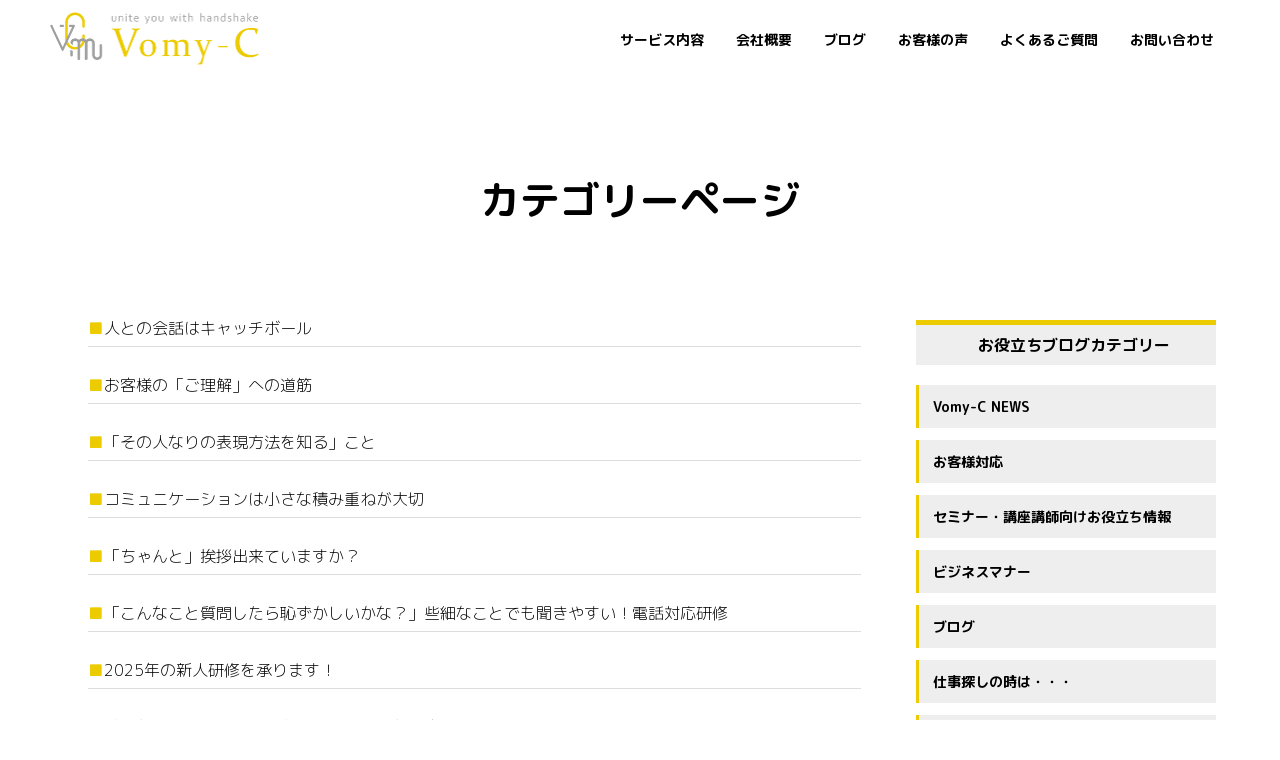

--- FILE ---
content_type: text/html; charset=UTF-8
request_url: https://sasakimisato.jp/category/hr/
body_size: 10532
content:
<!DOCTYPE html>
<html dir="ltr" lang="ja" prefix="og: https://ogp.me/ns#">
<head >
<meta charset="UTF-8">
<meta name="description" content="">
<meta name="viewport" content="width=device-width">
<title>教育担当者向け | 新人育成 | 電話対応 | コミュニケーション Vomy-C ササキミサト</title>
	<style>img:is([sizes="auto" i], [sizes^="auto," i]) { contain-intrinsic-size: 3000px 1500px }</style>
	
		<!-- All in One SEO 4.9.3 - aioseo.com -->
	<meta name="robots" content="max-image-preview:large" />
	<meta name="google-site-verification" content="fTAFtZqLt8P58inUI0sJyOBcAj2kvJPneEInrKqHavk" />
	<meta name="keywords" content="電話,対応,応対,コミュニケーション,コールセンター,話し方,聞き方,相槌,語尾,コミュニケーション,育成,研修,講座,セミナー,教育,ビジネス,社内,スタッフ,指導" />
	<link rel="canonical" href="https://sasakimisato.jp/category/hr/" />
	<link rel="next" href="https://sasakimisato.jp/category/hr/page/2/" />
	<meta name="generator" content="All in One SEO (AIOSEO) 4.9.3" />
		<script type="application/ld+json" class="aioseo-schema">
			{"@context":"https:\/\/schema.org","@graph":[{"@type":"BreadcrumbList","@id":"https:\/\/sasakimisato.jp\/category\/hr\/#breadcrumblist","itemListElement":[{"@type":"ListItem","@id":"https:\/\/sasakimisato.jp#listItem","position":1,"name":"Home","item":"https:\/\/sasakimisato.jp","nextItem":{"@type":"ListItem","@id":"https:\/\/sasakimisato.jp\/category\/hr\/#listItem","name":"\u6559\u80b2\u62c5\u5f53\u8005\u5411\u3051"}},{"@type":"ListItem","@id":"https:\/\/sasakimisato.jp\/category\/hr\/#listItem","position":2,"name":"\u6559\u80b2\u62c5\u5f53\u8005\u5411\u3051","previousItem":{"@type":"ListItem","@id":"https:\/\/sasakimisato.jp#listItem","name":"Home"}}]},{"@type":"CollectionPage","@id":"https:\/\/sasakimisato.jp\/category\/hr\/#collectionpage","url":"https:\/\/sasakimisato.jp\/category\/hr\/","name":"\u6559\u80b2\u62c5\u5f53\u8005\u5411\u3051 | \u65b0\u4eba\u80b2\u6210 | \u96fb\u8a71\u5bfe\u5fdc | \u30b3\u30df\u30e5\u30cb\u30b1\u30fc\u30b7\u30e7\u30f3 Vomy-C \u30b5\u30b5\u30ad\u30df\u30b5\u30c8","inLanguage":"ja","isPartOf":{"@id":"https:\/\/sasakimisato.jp\/#website"},"breadcrumb":{"@id":"https:\/\/sasakimisato.jp\/category\/hr\/#breadcrumblist"}},{"@type":"Organization","@id":"https:\/\/sasakimisato.jp\/#organization","name":"sasakimisato","description":"\u65b0\u4eba\u80b2\u6210 | \u96fb\u8a71\u5bfe\u5fdc | \u30b3\u30df\u30e5\u30cb\u30b1\u30fc\u30b7\u30e7\u30f3 Vomy-C \u30b5\u30b5\u30ad\u30df\u30b5\u30c8","url":"https:\/\/sasakimisato.jp\/","logo":{"@type":"ImageObject","url":"https:\/\/sasakimisato.jp\/wp2\/wp-content\/uploads\/2020\/12\/logo-1.jpg","@id":"https:\/\/sasakimisato.jp\/category\/hr\/#organizationLogo","width":400,"height":400},"image":{"@id":"https:\/\/sasakimisato.jp\/category\/hr\/#organizationLogo"},"sameAs":["https:\/\/www.facebook.com\/vomyc\/","https:\/\/twitter.com\/vomy_c"]},{"@type":"WebSite","@id":"https:\/\/sasakimisato.jp\/#website","url":"https:\/\/sasakimisato.jp\/","name":"\u65b0\u4eba\u7814\u4fee | \u96fb\u8a71\u5bfe\u5fdc | \u30b3\u30df\u30e5\u30cb\u30b1\u30fc\u30b7\u30e7\u30f3 Vomy-C \u30b5\u30b5\u30ad\u30df\u30b5\u30c8","description":"\u65b0\u4eba\u80b2\u6210 | \u96fb\u8a71\u5bfe\u5fdc | \u30b3\u30df\u30e5\u30cb\u30b1\u30fc\u30b7\u30e7\u30f3 Vomy-C \u30b5\u30b5\u30ad\u30df\u30b5\u30c8","inLanguage":"ja","publisher":{"@id":"https:\/\/sasakimisato.jp\/#organization"}}]}
		</script>
		<!-- All in One SEO -->

<link rel='dns-prefetch' href='//webfonts.xserver.jp' />
<link rel='dns-prefetch' href='//www.google.com' />
<link rel="alternate" type="application/rss+xml" title="新人育成 | 電話対応 | コミュニケーション Vomy-C ササキミサト &raquo; 教育担当者向け カテゴリーのフィード" href="https://sasakimisato.jp/category/hr/feed/" />
<link rel='stylesheet' id='wp-block-library-css' href='https://sasakimisato.jp/wp2/wp-includes/css/dist/block-library/style.min.css?ver=6.8.3' type='text/css' media='all' />
<style id='classic-theme-styles-inline-css' type='text/css'>
/*! This file is auto-generated */
.wp-block-button__link{color:#fff;background-color:#32373c;border-radius:9999px;box-shadow:none;text-decoration:none;padding:calc(.667em + 2px) calc(1.333em + 2px);font-size:1.125em}.wp-block-file__button{background:#32373c;color:#fff;text-decoration:none}
</style>
<link rel='stylesheet' id='aioseo/css/src/vue/standalone/blocks/table-of-contents/global.scss-css' href='https://sasakimisato.jp/wp2/wp-content/plugins/all-in-one-seo-pack/dist/Lite/assets/css/table-of-contents/global.e90f6d47.css?ver=4.9.3' type='text/css' media='all' />
<style id='global-styles-inline-css' type='text/css'>
:root{--wp--preset--aspect-ratio--square: 1;--wp--preset--aspect-ratio--4-3: 4/3;--wp--preset--aspect-ratio--3-4: 3/4;--wp--preset--aspect-ratio--3-2: 3/2;--wp--preset--aspect-ratio--2-3: 2/3;--wp--preset--aspect-ratio--16-9: 16/9;--wp--preset--aspect-ratio--9-16: 9/16;--wp--preset--color--black: #000000;--wp--preset--color--cyan-bluish-gray: #abb8c3;--wp--preset--color--white: #ffffff;--wp--preset--color--pale-pink: #f78da7;--wp--preset--color--vivid-red: #cf2e2e;--wp--preset--color--luminous-vivid-orange: #ff6900;--wp--preset--color--luminous-vivid-amber: #fcb900;--wp--preset--color--light-green-cyan: #7bdcb5;--wp--preset--color--vivid-green-cyan: #00d084;--wp--preset--color--pale-cyan-blue: #8ed1fc;--wp--preset--color--vivid-cyan-blue: #0693e3;--wp--preset--color--vivid-purple: #9b51e0;--wp--preset--gradient--vivid-cyan-blue-to-vivid-purple: linear-gradient(135deg,rgba(6,147,227,1) 0%,rgb(155,81,224) 100%);--wp--preset--gradient--light-green-cyan-to-vivid-green-cyan: linear-gradient(135deg,rgb(122,220,180) 0%,rgb(0,208,130) 100%);--wp--preset--gradient--luminous-vivid-amber-to-luminous-vivid-orange: linear-gradient(135deg,rgba(252,185,0,1) 0%,rgba(255,105,0,1) 100%);--wp--preset--gradient--luminous-vivid-orange-to-vivid-red: linear-gradient(135deg,rgba(255,105,0,1) 0%,rgb(207,46,46) 100%);--wp--preset--gradient--very-light-gray-to-cyan-bluish-gray: linear-gradient(135deg,rgb(238,238,238) 0%,rgb(169,184,195) 100%);--wp--preset--gradient--cool-to-warm-spectrum: linear-gradient(135deg,rgb(74,234,220) 0%,rgb(151,120,209) 20%,rgb(207,42,186) 40%,rgb(238,44,130) 60%,rgb(251,105,98) 80%,rgb(254,248,76) 100%);--wp--preset--gradient--blush-light-purple: linear-gradient(135deg,rgb(255,206,236) 0%,rgb(152,150,240) 100%);--wp--preset--gradient--blush-bordeaux: linear-gradient(135deg,rgb(254,205,165) 0%,rgb(254,45,45) 50%,rgb(107,0,62) 100%);--wp--preset--gradient--luminous-dusk: linear-gradient(135deg,rgb(255,203,112) 0%,rgb(199,81,192) 50%,rgb(65,88,208) 100%);--wp--preset--gradient--pale-ocean: linear-gradient(135deg,rgb(255,245,203) 0%,rgb(182,227,212) 50%,rgb(51,167,181) 100%);--wp--preset--gradient--electric-grass: linear-gradient(135deg,rgb(202,248,128) 0%,rgb(113,206,126) 100%);--wp--preset--gradient--midnight: linear-gradient(135deg,rgb(2,3,129) 0%,rgb(40,116,252) 100%);--wp--preset--font-size--small: 13px;--wp--preset--font-size--medium: 20px;--wp--preset--font-size--large: 36px;--wp--preset--font-size--x-large: 42px;--wp--preset--spacing--20: 0.44rem;--wp--preset--spacing--30: 0.67rem;--wp--preset--spacing--40: 1rem;--wp--preset--spacing--50: 1.5rem;--wp--preset--spacing--60: 2.25rem;--wp--preset--spacing--70: 3.38rem;--wp--preset--spacing--80: 5.06rem;--wp--preset--shadow--natural: 6px 6px 9px rgba(0, 0, 0, 0.2);--wp--preset--shadow--deep: 12px 12px 50px rgba(0, 0, 0, 0.4);--wp--preset--shadow--sharp: 6px 6px 0px rgba(0, 0, 0, 0.2);--wp--preset--shadow--outlined: 6px 6px 0px -3px rgba(255, 255, 255, 1), 6px 6px rgba(0, 0, 0, 1);--wp--preset--shadow--crisp: 6px 6px 0px rgba(0, 0, 0, 1);}:where(.is-layout-flex){gap: 0.5em;}:where(.is-layout-grid){gap: 0.5em;}body .is-layout-flex{display: flex;}.is-layout-flex{flex-wrap: wrap;align-items: center;}.is-layout-flex > :is(*, div){margin: 0;}body .is-layout-grid{display: grid;}.is-layout-grid > :is(*, div){margin: 0;}:where(.wp-block-columns.is-layout-flex){gap: 2em;}:where(.wp-block-columns.is-layout-grid){gap: 2em;}:where(.wp-block-post-template.is-layout-flex){gap: 1.25em;}:where(.wp-block-post-template.is-layout-grid){gap: 1.25em;}.has-black-color{color: var(--wp--preset--color--black) !important;}.has-cyan-bluish-gray-color{color: var(--wp--preset--color--cyan-bluish-gray) !important;}.has-white-color{color: var(--wp--preset--color--white) !important;}.has-pale-pink-color{color: var(--wp--preset--color--pale-pink) !important;}.has-vivid-red-color{color: var(--wp--preset--color--vivid-red) !important;}.has-luminous-vivid-orange-color{color: var(--wp--preset--color--luminous-vivid-orange) !important;}.has-luminous-vivid-amber-color{color: var(--wp--preset--color--luminous-vivid-amber) !important;}.has-light-green-cyan-color{color: var(--wp--preset--color--light-green-cyan) !important;}.has-vivid-green-cyan-color{color: var(--wp--preset--color--vivid-green-cyan) !important;}.has-pale-cyan-blue-color{color: var(--wp--preset--color--pale-cyan-blue) !important;}.has-vivid-cyan-blue-color{color: var(--wp--preset--color--vivid-cyan-blue) !important;}.has-vivid-purple-color{color: var(--wp--preset--color--vivid-purple) !important;}.has-black-background-color{background-color: var(--wp--preset--color--black) !important;}.has-cyan-bluish-gray-background-color{background-color: var(--wp--preset--color--cyan-bluish-gray) !important;}.has-white-background-color{background-color: var(--wp--preset--color--white) !important;}.has-pale-pink-background-color{background-color: var(--wp--preset--color--pale-pink) !important;}.has-vivid-red-background-color{background-color: var(--wp--preset--color--vivid-red) !important;}.has-luminous-vivid-orange-background-color{background-color: var(--wp--preset--color--luminous-vivid-orange) !important;}.has-luminous-vivid-amber-background-color{background-color: var(--wp--preset--color--luminous-vivid-amber) !important;}.has-light-green-cyan-background-color{background-color: var(--wp--preset--color--light-green-cyan) !important;}.has-vivid-green-cyan-background-color{background-color: var(--wp--preset--color--vivid-green-cyan) !important;}.has-pale-cyan-blue-background-color{background-color: var(--wp--preset--color--pale-cyan-blue) !important;}.has-vivid-cyan-blue-background-color{background-color: var(--wp--preset--color--vivid-cyan-blue) !important;}.has-vivid-purple-background-color{background-color: var(--wp--preset--color--vivid-purple) !important;}.has-black-border-color{border-color: var(--wp--preset--color--black) !important;}.has-cyan-bluish-gray-border-color{border-color: var(--wp--preset--color--cyan-bluish-gray) !important;}.has-white-border-color{border-color: var(--wp--preset--color--white) !important;}.has-pale-pink-border-color{border-color: var(--wp--preset--color--pale-pink) !important;}.has-vivid-red-border-color{border-color: var(--wp--preset--color--vivid-red) !important;}.has-luminous-vivid-orange-border-color{border-color: var(--wp--preset--color--luminous-vivid-orange) !important;}.has-luminous-vivid-amber-border-color{border-color: var(--wp--preset--color--luminous-vivid-amber) !important;}.has-light-green-cyan-border-color{border-color: var(--wp--preset--color--light-green-cyan) !important;}.has-vivid-green-cyan-border-color{border-color: var(--wp--preset--color--vivid-green-cyan) !important;}.has-pale-cyan-blue-border-color{border-color: var(--wp--preset--color--pale-cyan-blue) !important;}.has-vivid-cyan-blue-border-color{border-color: var(--wp--preset--color--vivid-cyan-blue) !important;}.has-vivid-purple-border-color{border-color: var(--wp--preset--color--vivid-purple) !important;}.has-vivid-cyan-blue-to-vivid-purple-gradient-background{background: var(--wp--preset--gradient--vivid-cyan-blue-to-vivid-purple) !important;}.has-light-green-cyan-to-vivid-green-cyan-gradient-background{background: var(--wp--preset--gradient--light-green-cyan-to-vivid-green-cyan) !important;}.has-luminous-vivid-amber-to-luminous-vivid-orange-gradient-background{background: var(--wp--preset--gradient--luminous-vivid-amber-to-luminous-vivid-orange) !important;}.has-luminous-vivid-orange-to-vivid-red-gradient-background{background: var(--wp--preset--gradient--luminous-vivid-orange-to-vivid-red) !important;}.has-very-light-gray-to-cyan-bluish-gray-gradient-background{background: var(--wp--preset--gradient--very-light-gray-to-cyan-bluish-gray) !important;}.has-cool-to-warm-spectrum-gradient-background{background: var(--wp--preset--gradient--cool-to-warm-spectrum) !important;}.has-blush-light-purple-gradient-background{background: var(--wp--preset--gradient--blush-light-purple) !important;}.has-blush-bordeaux-gradient-background{background: var(--wp--preset--gradient--blush-bordeaux) !important;}.has-luminous-dusk-gradient-background{background: var(--wp--preset--gradient--luminous-dusk) !important;}.has-pale-ocean-gradient-background{background: var(--wp--preset--gradient--pale-ocean) !important;}.has-electric-grass-gradient-background{background: var(--wp--preset--gradient--electric-grass) !important;}.has-midnight-gradient-background{background: var(--wp--preset--gradient--midnight) !important;}.has-small-font-size{font-size: var(--wp--preset--font-size--small) !important;}.has-medium-font-size{font-size: var(--wp--preset--font-size--medium) !important;}.has-large-font-size{font-size: var(--wp--preset--font-size--large) !important;}.has-x-large-font-size{font-size: var(--wp--preset--font-size--x-large) !important;}
:where(.wp-block-post-template.is-layout-flex){gap: 1.25em;}:where(.wp-block-post-template.is-layout-grid){gap: 1.25em;}
:where(.wp-block-columns.is-layout-flex){gap: 2em;}:where(.wp-block-columns.is-layout-grid){gap: 2em;}
:root :where(.wp-block-pullquote){font-size: 1.5em;line-height: 1.6;}
</style>
<link rel='stylesheet' id='contact-form-7-css' href='https://sasakimisato.jp/wp2/wp-content/plugins/contact-form-7/includes/css/styles.css?ver=6.1.4' type='text/css' media='all' />
<link rel='stylesheet' id='famous-style-css' href='https://sasakimisato.jp/wp2/wp-content/themes/vomy-c/style.css?ver=2' type='text/css' media='all' />
<link rel='stylesheet' id='slb_core-css' href='https://sasakimisato.jp/wp2/wp-content/plugins/simple-lightbox/client/css/app.css?ver=2.9.4' type='text/css' media='all' />
<script type="text/javascript" src="https://sasakimisato.jp/wp2/wp-includes/js/jquery/jquery.min.js?ver=3.7.1" id="jquery-core-js"></script>
<script type="text/javascript" src="https://sasakimisato.jp/wp2/wp-includes/js/jquery/jquery-migrate.min.js?ver=3.4.1" id="jquery-migrate-js"></script>
<script type="text/javascript" src="//webfonts.xserver.jp/js/xserverv3.js?fadein=0&amp;ver=2.0.9" id="typesquare_std-js"></script>
<link rel="https://api.w.org/" href="https://sasakimisato.jp/wp-json/" /><link rel="alternate" title="JSON" type="application/json" href="https://sasakimisato.jp/wp-json/wp/v2/categories/13" /><link rel="EditURI" type="application/rsd+xml" title="RSD" href="https://sasakimisato.jp/wp2/xmlrpc.php?rsd" />
<meta name="generator" content="WordPress 6.8.3" />

<link rel="stylesheet" href="https://sasakimisato.jp/wp2/wp-content/plugins/count-per-day/counter.css" type="text/css" />
<style>
.p-button:hover, .p-category-item:hover, .p-entry-works__pager .p-pager__item a:hover, .c-comment__form-submit:hover, c-comment__password-protected, .c-pw__btn--register, .c-pw__btn { background-color: #000000; }
.c-comment__tab-item.is-active a, .c-comment__tab-item a:hover, .c-comment__tab-item.is-active p { background-color: #000000; border-color: #000000; }
.c-comment__tab-item.is-active a:after, .c-comment__tab-item.is-active p:after { border-top-color: #000000; }
.p-breadcrumb__item a:hover, .p-social-nav a:hover, .p-gallery-modal__button:hover, .p-modal-cta__close:hover, .p-index-archive__item-category:hover, .p-widget-categories .toggle-children:hover, .p-widget .searchform #searchsubmit:hover, .p-widget-search .p-widget-search__submit:hover, .slick-arrow:hover { color: #eccb00; }
.p-button, .p-pagetop a, .p-category-item, .p-page-links > span, .p-pager__item .current, .p-page-links a:hover, .p-pager__item a:hover, .p-works-gallery__filter-item.is-active span, .slick-dots li.slick-active button, .slick-dots li:hover button { background-color: #eccb00; }
.p-headline, .p-widget__title { border-color: #eccb00; }
a:hover, .p-entry__body a:hover, .p-author__box a:hover, a:hover .p-article__title, .p-entry-nav a:hover, .p-works-gallery__filter-item:hover span, .p-entry__body .pb_simple_table a:hover { color: #999999; }
.p-pagetop a:hover { background-color: #999999; }
.p-entry__body a { color: #113f7f; }
body, input, textarea { font-family: "Segoe UI", Verdana, "游ゴシック", YuGothic, "Hiragino Kaku Gothic ProN", Meiryo, sans-serif; }
.p-logo, .p-page-header__title, .p-entry-works__title, .p-modal-cta__catch, .p-header-content__catch, .p-header-content__desc, .p-cb__item-headline, .p-index-about__image-label {
font-family: "Segoe UI", Verdana, "游ゴシック", YuGothic, "Hiragino Kaku Gothic ProN", Meiryo, sans-serif;
}
.c-load--type3 i { background: #eccb00; }
.p-hover-effect--type1:hover img { -webkit-transform: scale(1.2) rotate(2deg); -moz-transform: scale(1.2) rotate(2deg); -ms-transform: scale(1.2) rotate(2deg); transform: scale(1.2) rotate(2deg); }
.p-hover-effect--type2 img { margin-left: -8px; }
.p-hover-effect--type2:hover img { margin-left: 8px; }
.p-hover-effect--type2:hover .p-hover-effect__image { background: #000000; }
.p-hover-effect--type2:hover img { opacity: 0.5 }
.p-hover-effect--type3:hover .p-hover-effect__image { background: #000000; }
.p-hover-effect--type3:hover img { opacity: 0.5; }
.p-entry__title { font-size: 30px; }
.p-entry__title, .p-article-post__title { color: #000000; }
.p-entry__body { font-size: 16px; }
.p-entry__body, .p-entry__body .pb_simple_table a { color: #000000; }
.p-entry-information__title { font-size: 30px; }
.p-entry-information__title, .p-article-information__title { color: #000000; }
.p-entry-information__body, .p-entry-information__body .pb_simple_table a { color: #000000; font-size: 16px; }
.p-entry-works__title { color: #000000; font-size: 40px; }
.p-entry-works__body { color: #000000; font-size: 14px; }
.p-gallery-modal__overlay { background: rgba(0, 0, 0, 0.5); }
.p-article-voice__title { color: #000000; font-size: 16px; }
.p-entry-voice__body { color: #000000; font-size: 14px; }
.l-header__bar { background: rgba(255, 255, 255, 1); }
body.l-header__fix .is-header-fixed .l-header__bar { background: rgba(255, 255, 255, 0.9); }
.p-header__logo--text { font-size: 30px; }
.p-footer__logo--text { font-size: 30px; }
.l-header a, .p-global-nav a { color: #000000; }
.p-global-nav .sub-menu { background-color: #000000; }
.p-global-nav .sub-menu a { color: #ffffff; }
.p-global-nav .sub-menu a:hover, .p-global-nav .sub-menu .current-menu-item > a { background-color: #eccb00; color: #ffffff; }
.p-footer-info, .p-footer__logo--text a { color: #000000; }
.p-footer-info.has-bg-image::after { background-color: rgba(255,255,255, 0); }
.p-footer-info__desc { font-size: 20px; }
.p-footer-info .p-social-nav a { color: #e4c60e; }
.p-footer-info .p-social-nav a:hover { color: #050000; }
.p-footer-nav__container { background-color: #ffffff; }
.p-footer-nav, .p-footer-nav li a { color: #000000; }
.p-footer-nav li a:hover { color: #666666; }
.p-copyright { background-color: #000000; color: #ffffff; }
@media (min-width: 1200px) {
	.p-global-nav a:hover, .p-global-nav > li:hover > a, .p-global-nav > li.current-menu-item > a, .p-global-nav > li.is-active > a { color: #eccb00; }
}
@media only screen and (max-width: 1199px) {
	.l-header__bar { background-color: rgba(255, 255, 255, 1); }
	.p-header__logo--text { font-size: 24px; }
	.p-global-nav { background-color: rgba(0,0,0, 1); }
	.p-global-nav a { color: #ffffff; }
	.p-global-nav a:hover, .p-global-nav .current-menu-item > a { background-color: rgba(236,203,0, 1); color: #ffffff; }
}
@media only screen and (max-width: 991px) {
	.p-footer__logo--text { font-size: 24px; }
	.p-footer-info__desc { font-size: 14px; }
	.p-entry__title { font-size: 18px; }
	.p-entry__body { font-size: 14px; }
	.p-entry-information__title { font-size: 18px; }
	.p-entry-information__body { font-size: 14px; }
	.p-entry-works__title { font-size: 34px; }
	.p-entry-works__body { font-size: 14px; }
	.p-article-voice__title { font-size: 16px; }
	.p-entry-voice__body { font-size: 14px; }
}
</style>
		<style type="text/css" id="wp-custom-css">
			.card-link a {
  display: flex;
  align-items: center;
  border: 1px solid #ccc;
  padding: 10px;
  border-radius: 10px;
  background: #fafafa;
  text-decoration: none;
}
.card-link a:hover {
  background-color: #e6f0ff;
}
.card-link img {
  margin-right: 10px;
}
		</style>
		<!-- Google tag (gtag.js) -->
<script async src="https://www.googletagmanager.com/gtag/js?id=G-4P186ZGZ07"></script>
<script>
  window.dataLayer = window.dataLayer || [];
  function gtag(){dataLayer.push(arguments);}
  gtag('js', new Date());

  gtag('config', 'G-4P186ZGZ07');
</script>
<!-- Google Tag Manager -->
<script>(function(w,d,s,l,i){w[l]=w[l]||[];w[l].push({'gtm.start':
new Date().getTime(),event:'gtm.js'});var f=d.getElementsByTagName(s)[0],
j=d.createElement(s),dl=l!='dataLayer'?'&l='+l:'';j.async=true;j.src=
'https://www.googletagmanager.com/gtm.js?id='+i+dl;f.parentNode.insertBefore(j,f);
})(window,document,'script','dataLayer','GTM-P6JXWRRP');</script>
<!-- End Google Tag Manager -->
<link rel="shortcut icon" href="https://sasakimisato.jp/wp2/wp-content/uploads/2020/07/favicon.ico">	
<!-- <link rel="stylesheet" href="https://sasakimisato.jp/wp2/wp-content/themes/vomy-c/style_vomy-c.css" type="text/css" media="all" /> -->
<link rel="stylesheet" href="https://sasakimisato.jp/wp2/wp-content/themes/vomy-c/style_vomy-c.css?ver=1768910471" type="text/css" media="all" />
</head>
<body class="archive category category-hr category-13 wp-theme-vomy-c l-sidebar--type2 l-header--type2 l-header--type2--mobile l-header__fix l-header__fix--mobile">
<!-- Google Tag Manager (noscript) -->
<noscript><iframe src="https://www.googletagmanager.com/ns.html?id=GTM-P6JXWRRP"
height="0" width="0" style="display:none;visibility:hidden"></iframe></noscript>
<!-- End Google Tag Manager (noscript) -->
<div id="site_loader_overlay">
	<div id="site_loader_animation" class="c-load--type3">
		<i></i><i></i><i></i><i></i>
	</div>
</div>
<header id="js-header" class="l-header">
	<div class="l-header__bar p-header__bar">
		<div class="p-header__bar__inner l-inner">
			<div class="p-logo p-header__logo p-header__logo--retina">
				<a href="https://sasakimisato.jp/"><img src="https://sasakimisato.jp/wp2/wp-content/uploads/2020/05/logo.png" alt="新人育成 | 電話対応 | コミュニケーション Vomy-C ササキミサト" width="209"></a>
			</div>
			<div class="p-logo p-header__logo--mobile p-header__logo--retina">
				<a href="https://sasakimisato.jp/"><img src="https://sasakimisato.jp/wp2/wp-content/uploads/2020/05/logo.png" alt="新人育成 | 電話対応 | コミュニケーション Vomy-C ササキミサト" width="209"></a>
			</div>
			<a href="#" id="js-menu-button" class="p-menu-button c-menu-button"></a>
<nav class="p-global-nav__container"><ul id="js-global-nav" class="p-global-nav"><li id="menu-item-4756" class="menu-item menu-item-type-post_type menu-item-object-page menu-item-4756"><a href="https://sasakimisato.jp/menu/">サービス内容<span></span></a></li>
<li id="menu-item-3301" class="menu-item menu-item-type-post_type menu-item-object-page menu-item-has-children menu-item-3301"><a href="https://sasakimisato.jp/company-2/">会社概要<span></span></a>
<ul class="sub-menu">
	<li id="menu-item-3302" class="menu-item menu-item-type-post_type menu-item-object-page menu-item-3302"><a href="https://sasakimisato.jp/company-2/work/">活動実績<span></span></a></li>
	<li id="menu-item-3303" class="menu-item menu-item-type-post_type menu-item-object-page menu-item-3303"><a href="https://sasakimisato.jp/company-2/profile/">Vomy-C 代表 ササキミサト プロフィール<span></span></a></li>
</ul>
</li>
<li id="menu-item-3370" class="menu-item menu-item-type-post_type menu-item-object-page current_page_parent menu-item-3370"><a href="https://sasakimisato.jp/blog/">ブログ<span></span></a></li>
<li id="menu-item-65" class="menu-item menu-item-type-custom menu-item-object-custom menu-item-65"><a href="https://sasakimisato.jp/voice">お客様の声<span></span></a></li>
<li id="menu-item-3307" class="menu-item menu-item-type-post_type menu-item-object-page menu-item-3307"><a href="https://sasakimisato.jp/faq/">よくあるご質問<span></span></a></li>
<li id="menu-item-3381" class="menu-item menu-item-type-post_type menu-item-object-page menu-item-3381"><a href="https://sasakimisato.jp/contact/">お問い合わせ<span></span></a></li>
</ul></nav>		</div>
	</div>
</header>

<main class="l-main blogs">
  <h1 class="ttl01">カテゴリーページ</h1>
  <section class="archive">
    <ul>
          <li>
        <time datetime="2025-08-26">2025.08.26</time>
        <h1><a href="https://sasakimisato.jp/com0826/">人との会話はキャッチボール</a></h1>
      </li>
          <li>
        <time datetime="2025-06-19">2025.06.19</time>
        <h1><a href="https://sasakimisato.jp/call619/">お客様の「ご理解」への道筋</a></h1>
      </li>
          <li>
        <time datetime="2025-05-07">2025.05.07</time>
        <h1><a href="https://sasakimisato.jp/com57-2/">「その人なりの表現方法を知る」こと</a></h1>
      </li>
          <li>
        <time datetime="2025-03-21">2025.03.21</time>
        <h1><a href="https://sasakimisato.jp/sem215/">コミュニケーションは小さな積み重ねが大切</a></h1>
      </li>
          <li>
        <time datetime="2025-02-04">2025.02.04</time>
        <h1><a href="https://sasakimisato.jp/manner24/">「ちゃんと」挨拶出来ていますか？</a></h1>
      </li>
          <li>
        <time datetime="2024-10-10">2024.10.10</time>
        <h1><a href="https://sasakimisato.jp/call1010/">「こんなこと質問したら恥ずかしいかな？」些細なことでも聞きやすい！電話対応研修</a></h1>
      </li>
          <li>
        <time datetime="2024-09-30">2024.09.30</time>
        <h1><a href="https://sasakimisato.jp/news0930/">2025年の新人研修を承ります！</a></h1>
      </li>
          <li>
        <time datetime="2024-09-07">2024.09.07</time>
        <h1><a href="https://sasakimisato.jp/sem97/">どんな場面でも、報連相がとっても大事な理由</a></h1>
      </li>
          <li>
        <time datetime="2024-08-07">2024.08.07</time>
        <h1><a href="https://sasakimisato.jp/ikusei31/">小さなハードルから始めてみよう！</a></h1>
      </li>
          <li>
        <time datetime="2024-07-17">2024.07.17</time>
        <h1><a href="https://sasakimisato.jp/com717/">整骨院で感じた「すごい！」対応からコミュニケーションを学ぶ</a></h1>
      </li>
        </ul>
    <nav class="pagination-area">
    
	<nav class="navigation pagination" aria-label="投稿のページ送り">
		<h2 class="screen-reader-text">投稿のページ送り</h2>
		<div class="nav-links"><span aria-current="page" class="page-numbers current">1</span>
<a class="page-numbers" href="https://sasakimisato.jp/category/hr/page/2/">2</a>
<a class="page-numbers" href="https://sasakimisato.jp/category/hr/page/3/">3</a>
<span class="page-numbers dots">&hellip;</span>
<a class="page-numbers" href="https://sasakimisato.jp/category/hr/page/10/">10</a>
<a class="next page-numbers" href="https://sasakimisato.jp/category/hr/page/2/">NEXT</a></div>
	</nav>    </nav>
  </section>
  <section class="sidebar">
    		<aside class="p-sidebar l-secondary">
<div class="p-widget p-widget-sidebar widget_categories" id="categories-4">
<h2 class="p-widget__title">お役立ちブログカテゴリー</h2>

			<ul>
					<li class="cat-item cat-item-15"><a href="https://sasakimisato.jp/category/news/">Vomy-C NEWS</a>
</li>
	<li class="cat-item cat-item-12"><a href="https://sasakimisato.jp/category/cs/">お客様対応</a>
</li>
	<li class="cat-item cat-item-5"><a href="https://sasakimisato.jp/category/koushi/">セミナー・講座講師向けお役立ち情報</a>
</li>
	<li class="cat-item cat-item-19"><a href="https://sasakimisato.jp/category/manner/">ビジネスマナー</a>
</li>
	<li class="cat-item cat-item-16"><a href="https://sasakimisato.jp/category/blog/">ブログ</a>
</li>
	<li class="cat-item cat-item-17"><a href="https://sasakimisato.jp/category/work/">仕事探しの時は・・・</a>
</li>
	<li class="cat-item cat-item-13 current-cat"><a aria-current="page" href="https://sasakimisato.jp/category/hr/">教育担当者向け</a>
</li>
	<li class="cat-item cat-item-1"><a href="https://sasakimisato.jp/category/%e6%9c%aa%e5%88%86%e9%a1%9e/">未分類</a>
</li>
	<li class="cat-item cat-item-18"><a href="https://sasakimisato.jp/category/talk/">自己紹介のコツ</a>
</li>
	<li class="cat-item cat-item-14"><a href="https://sasakimisato.jp/category/callope/">電話対応のコツ</a>
</li>
			</ul>

			</div>
		</aside>
  </section>
</main>


<div id="footer_bnr">
	<ul>
		<li>
			<a href="https://www.instagram.com/stories/bom.hokkaido/" target="_blank"><img src="https://sasakimisato.jp/wp2/wp-content/uploads/2024/02/img-bnr02_2024.jpg" /></a>
			<strong>BEST OF MISS 北海道大会 スピーチ講師をつとめています</strong>
		</li>
		<li>
			<a href="https://commu-school.org/" target="_blank"><img src="https://sasakimisato.jp/wp2/wp-content/uploads/2023/02/img-bnr02s.jpg" /></a>
			<strong>ササキミサトが理事長・校長をつとめています</strong>
		</li>
	</ul>
	<div>
		<dl>
			<dd><a href="https://mail.os7.biz/add/qE5l"><img src="https://sasakimisato.jp/wp2/wp-content/uploads/2024/06/メルマガ新キャッチ.png" /></a></dd>
			<dt>【コミュニケーションを学ぶメールマガジン】</dt>
		</dl>
		<dl>
			<dd><a href="https://sasakimisato.jp/media/"><img src="https://sasakimisato.jp/wp2/wp-content/uploads/2020/06/bnr-small04.jpg" /></a></dd>
			<dt>【ササキミサトの想い】</dt>
		</dl>
	</div>
</div>


<footer class="l-footer">
	<div class="p-footer-info has-bg-image has-bg-image-parallax" data-src="https://sasakimisato.jp/wp2/wp-content/uploads/2020/05/footer_bg-4-scaled.jpg">
		<div class="p-footer-info__inner l-inner">
			<div class="p-logo p-footer__logo p-footer__logo--retina">
				<a href="https://sasakimisato.jp/"><img src="https://sasakimisato.jp/wp2/wp-content/uploads/2020/05/logo.png" alt="新人育成 | 電話対応 | コミュニケーション Vomy-C ササキミサト" width="209"></a>
			</div>
			<div class="p-logo p-footer__logo--mobile p-footer__logo--retina">
				<a href="https://sasakimisato.jp/"><img src="https://sasakimisato.jp/wp2/wp-content/uploads/2020/05/logo.png" alt="新人育成 | 電話対応 | コミュニケーション Vomy-C ササキミサト" width="209"></a>
			</div>
			<ul class="p-social-nav"><li class="p-social-nav__item p-social-nav__item--facebook"><a href="https://www.facebook.com/vomyc/" target="_blank"></a></li><li class="p-social-nav__item p-social-nav__item--twitter"><a href="https://twitter.com/vomy_c" target="_blank"></a></li></ul>
		</div>
	</div>
<div id="footer_wrap">
	<div id="footer_sns">
		<div id="twitter">
		</div>
		<div id="facebook">
		</div>
		<div id="mam">
		</div>
	</div>
</div>	
	<nav class="p-footer-nav__container"><ul id="menu-%e3%82%b5%e3%83%b3%e3%83%97%e3%83%ab%e3%83%a1%e3%83%8b%e3%83%a5%e3%83%bc" class="p-footer-nav l-inner"><li class="menu-item menu-item-type-post_type menu-item-object-page menu-item-4756"><a href="https://sasakimisato.jp/menu/">サービス内容</a></li><li class="menu-item menu-item-type-post_type menu-item-object-page menu-item-3301"><a href="https://sasakimisato.jp/company-2/">会社概要</a></li><li class="menu-item menu-item-type-post_type menu-item-object-page current_page_parent menu-item-3370"><a href="https://sasakimisato.jp/blog/">ブログ</a></li><li class="menu-item menu-item-type-custom menu-item-object-custom menu-item-65"><a href="https://sasakimisato.jp/voice">お客様の声</a></li><li class="menu-item menu-item-type-post_type menu-item-object-page menu-item-3307"><a href="https://sasakimisato.jp/faq/">よくあるご質問</a></li><li class="menu-item menu-item-type-post_type menu-item-object-page menu-item-3381"><a href="https://sasakimisato.jp/contact/">お問い合わせ</a></li></ul></nav>
	<div class="p-copyright">
		<div class="p-copyright__inner l-inner">
			<p>Copyright &copy;<span class="u-hidden-xs">2026</span> 新人育成 | 電話対応 | コミュニケーション Vomy-C ササキミサト. All Rights Reserved.</p>
		</div>
	</div>
	<div id="js-pagetop" class="p-pagetop"><a href="#"></a></div>
</footer>
<script type="speculationrules">
{"prefetch":[{"source":"document","where":{"and":[{"href_matches":"\/*"},{"not":{"href_matches":["\/wp2\/wp-*.php","\/wp2\/wp-admin\/*","\/wp2\/wp-content\/uploads\/*","\/wp2\/wp-content\/*","\/wp2\/wp-content\/plugins\/*","\/wp2\/wp-content\/themes\/vomy-c\/*","\/*\\?(.+)"]}},{"not":{"selector_matches":"a[rel~=\"nofollow\"]"}},{"not":{"selector_matches":".no-prefetch, .no-prefetch a"}}]},"eagerness":"conservative"}]}
</script>
<script type="text/javascript" src="https://sasakimisato.jp/wp2/wp-includes/js/dist/hooks.min.js?ver=4d63a3d491d11ffd8ac6" id="wp-hooks-js"></script>
<script type="text/javascript" src="https://sasakimisato.jp/wp2/wp-includes/js/dist/i18n.min.js?ver=5e580eb46a90c2b997e6" id="wp-i18n-js"></script>
<script type="text/javascript" id="wp-i18n-js-after">
/* <![CDATA[ */
wp.i18n.setLocaleData( { 'text direction\u0004ltr': [ 'ltr' ] } );
/* ]]> */
</script>
<script type="text/javascript" src="https://sasakimisato.jp/wp2/wp-content/plugins/contact-form-7/includes/swv/js/index.js?ver=6.1.4" id="swv-js"></script>
<script type="text/javascript" id="contact-form-7-js-translations">
/* <![CDATA[ */
( function( domain, translations ) {
	var localeData = translations.locale_data[ domain ] || translations.locale_data.messages;
	localeData[""].domain = domain;
	wp.i18n.setLocaleData( localeData, domain );
} )( "contact-form-7", {"translation-revision-date":"2025-11-30 08:12:23+0000","generator":"GlotPress\/4.0.3","domain":"messages","locale_data":{"messages":{"":{"domain":"messages","plural-forms":"nplurals=1; plural=0;","lang":"ja_JP"},"This contact form is placed in the wrong place.":["\u3053\u306e\u30b3\u30f3\u30bf\u30af\u30c8\u30d5\u30a9\u30fc\u30e0\u306f\u9593\u9055\u3063\u305f\u4f4d\u7f6e\u306b\u7f6e\u304b\u308c\u3066\u3044\u307e\u3059\u3002"],"Error:":["\u30a8\u30e9\u30fc:"]}},"comment":{"reference":"includes\/js\/index.js"}} );
/* ]]> */
</script>
<script type="text/javascript" id="contact-form-7-js-before">
/* <![CDATA[ */
var wpcf7 = {
    "api": {
        "root": "https:\/\/sasakimisato.jp\/wp-json\/",
        "namespace": "contact-form-7\/v1"
    }
};
/* ]]> */
</script>
<script type="text/javascript" src="https://sasakimisato.jp/wp2/wp-content/plugins/contact-form-7/includes/js/index.js?ver=6.1.4" id="contact-form-7-js"></script>
<script type="text/javascript" id="google-invisible-recaptcha-js-before">
/* <![CDATA[ */
var renderInvisibleReCaptcha = function() {

    for (var i = 0; i < document.forms.length; ++i) {
        var form = document.forms[i];
        var holder = form.querySelector('.inv-recaptcha-holder');

        if (null === holder) continue;
		holder.innerHTML = '';

         (function(frm){
			var cf7SubmitElm = frm.querySelector('.wpcf7-submit');
            var holderId = grecaptcha.render(holder,{
                'sitekey': '6Le2I_YUAAAAACeAFfJyqhcTVViDrjmfTlDHZC1c', 'size': 'invisible', 'badge' : 'inline',
                'callback' : function (recaptchaToken) {
					if((null !== cf7SubmitElm) && (typeof jQuery != 'undefined')){jQuery(frm).submit();grecaptcha.reset(holderId);return;}
					 HTMLFormElement.prototype.submit.call(frm);
                },
                'expired-callback' : function(){grecaptcha.reset(holderId);}
            });

			if(null !== cf7SubmitElm && (typeof jQuery != 'undefined') ){
				jQuery(cf7SubmitElm).off('click').on('click', function(clickEvt){
					clickEvt.preventDefault();
					grecaptcha.execute(holderId);
				});
			}
			else
			{
				frm.onsubmit = function (evt){evt.preventDefault();grecaptcha.execute(holderId);};
			}


        })(form);
    }
};
/* ]]> */
</script>
<script type="text/javascript" async defer src="https://www.google.com/recaptcha/api.js?onload=renderInvisibleReCaptcha&amp;render=explicit" id="google-invisible-recaptcha-js"></script>
<script type="text/javascript" src="https://sasakimisato.jp/wp2/wp-content/themes/vomy-c/js/functions.js?ver=2" id="famous-script-js"></script>
<script type="text/javascript" src="https://sasakimisato.jp/wp2/wp-content/themes/vomy-c/js/header-fix.js?ver=2" id="famous-header-fix-js"></script>
<script type="text/javascript" src="https://www.google.com/recaptcha/api.js?render=6Le2I_YUAAAAACeAFfJyqhcTVViDrjmfTlDHZC1c&amp;ver=3.0" id="google-recaptcha-js"></script>
<script type="text/javascript" src="https://sasakimisato.jp/wp2/wp-includes/js/dist/vendor/wp-polyfill.min.js?ver=3.15.0" id="wp-polyfill-js"></script>
<script type="text/javascript" id="wpcf7-recaptcha-js-before">
/* <![CDATA[ */
var wpcf7_recaptcha = {
    "sitekey": "6Le2I_YUAAAAACeAFfJyqhcTVViDrjmfTlDHZC1c",
    "actions": {
        "homepage": "homepage",
        "contactform": "contactform"
    }
};
/* ]]> */
</script>
<script type="text/javascript" src="https://sasakimisato.jp/wp2/wp-content/plugins/contact-form-7/modules/recaptcha/index.js?ver=6.1.4" id="wpcf7-recaptcha-js"></script>
<script type="text/javascript" id="slb_context">/* <![CDATA[ */if ( !!window.jQuery ) {(function($){$(document).ready(function(){if ( !!window.SLB ) { {$.extend(SLB, {"context":["public","user_guest"]});} }})})(jQuery);}/* ]]> */</script>
<script>
jQuery(function($){
	var initialized = false;
	var initialize = function(){
		if (initialized) return;
		initialized = true;

		$(document).trigger('js-initialized');
		$(window).trigger('resize').trigger('scroll');
	};

	$(window).load(function() {
		setTimeout(initialize, 800);
		$('#site_loader_animation:not(:hidden, :animated)').delay(600).fadeOut(400);
		$('#site_loader_overlay:not(:hidden, :animated)').delay(900).fadeOut(800, function(){
			$(document).trigger('js-initialized-after');
		});
	});
	setTimeout(function(){
		setTimeout(initialize, 800);
		$('#site_loader_animation:not(:hidden, :animated)').delay(600).fadeOut(400);
		$('#site_loader_overlay:not(:hidden, :animated)').delay(900).fadeOut(800, function(){
			$(document).trigger('js-initialized-after');
		});
	}, 3000);

});
</script>
</body>
</html>


--- FILE ---
content_type: text/html; charset=utf-8
request_url: https://www.google.com/recaptcha/api2/anchor?ar=1&k=6Le2I_YUAAAAACeAFfJyqhcTVViDrjmfTlDHZC1c&co=aHR0cHM6Ly9zYXNha2ltaXNhdG8uanA6NDQz&hl=en&v=PoyoqOPhxBO7pBk68S4YbpHZ&size=invisible&anchor-ms=20000&execute-ms=30000&cb=l2mm8z253kgo
body_size: 49905
content:
<!DOCTYPE HTML><html dir="ltr" lang="en"><head><meta http-equiv="Content-Type" content="text/html; charset=UTF-8">
<meta http-equiv="X-UA-Compatible" content="IE=edge">
<title>reCAPTCHA</title>
<style type="text/css">
/* cyrillic-ext */
@font-face {
  font-family: 'Roboto';
  font-style: normal;
  font-weight: 400;
  font-stretch: 100%;
  src: url(//fonts.gstatic.com/s/roboto/v48/KFO7CnqEu92Fr1ME7kSn66aGLdTylUAMa3GUBHMdazTgWw.woff2) format('woff2');
  unicode-range: U+0460-052F, U+1C80-1C8A, U+20B4, U+2DE0-2DFF, U+A640-A69F, U+FE2E-FE2F;
}
/* cyrillic */
@font-face {
  font-family: 'Roboto';
  font-style: normal;
  font-weight: 400;
  font-stretch: 100%;
  src: url(//fonts.gstatic.com/s/roboto/v48/KFO7CnqEu92Fr1ME7kSn66aGLdTylUAMa3iUBHMdazTgWw.woff2) format('woff2');
  unicode-range: U+0301, U+0400-045F, U+0490-0491, U+04B0-04B1, U+2116;
}
/* greek-ext */
@font-face {
  font-family: 'Roboto';
  font-style: normal;
  font-weight: 400;
  font-stretch: 100%;
  src: url(//fonts.gstatic.com/s/roboto/v48/KFO7CnqEu92Fr1ME7kSn66aGLdTylUAMa3CUBHMdazTgWw.woff2) format('woff2');
  unicode-range: U+1F00-1FFF;
}
/* greek */
@font-face {
  font-family: 'Roboto';
  font-style: normal;
  font-weight: 400;
  font-stretch: 100%;
  src: url(//fonts.gstatic.com/s/roboto/v48/KFO7CnqEu92Fr1ME7kSn66aGLdTylUAMa3-UBHMdazTgWw.woff2) format('woff2');
  unicode-range: U+0370-0377, U+037A-037F, U+0384-038A, U+038C, U+038E-03A1, U+03A3-03FF;
}
/* math */
@font-face {
  font-family: 'Roboto';
  font-style: normal;
  font-weight: 400;
  font-stretch: 100%;
  src: url(//fonts.gstatic.com/s/roboto/v48/KFO7CnqEu92Fr1ME7kSn66aGLdTylUAMawCUBHMdazTgWw.woff2) format('woff2');
  unicode-range: U+0302-0303, U+0305, U+0307-0308, U+0310, U+0312, U+0315, U+031A, U+0326-0327, U+032C, U+032F-0330, U+0332-0333, U+0338, U+033A, U+0346, U+034D, U+0391-03A1, U+03A3-03A9, U+03B1-03C9, U+03D1, U+03D5-03D6, U+03F0-03F1, U+03F4-03F5, U+2016-2017, U+2034-2038, U+203C, U+2040, U+2043, U+2047, U+2050, U+2057, U+205F, U+2070-2071, U+2074-208E, U+2090-209C, U+20D0-20DC, U+20E1, U+20E5-20EF, U+2100-2112, U+2114-2115, U+2117-2121, U+2123-214F, U+2190, U+2192, U+2194-21AE, U+21B0-21E5, U+21F1-21F2, U+21F4-2211, U+2213-2214, U+2216-22FF, U+2308-230B, U+2310, U+2319, U+231C-2321, U+2336-237A, U+237C, U+2395, U+239B-23B7, U+23D0, U+23DC-23E1, U+2474-2475, U+25AF, U+25B3, U+25B7, U+25BD, U+25C1, U+25CA, U+25CC, U+25FB, U+266D-266F, U+27C0-27FF, U+2900-2AFF, U+2B0E-2B11, U+2B30-2B4C, U+2BFE, U+3030, U+FF5B, U+FF5D, U+1D400-1D7FF, U+1EE00-1EEFF;
}
/* symbols */
@font-face {
  font-family: 'Roboto';
  font-style: normal;
  font-weight: 400;
  font-stretch: 100%;
  src: url(//fonts.gstatic.com/s/roboto/v48/KFO7CnqEu92Fr1ME7kSn66aGLdTylUAMaxKUBHMdazTgWw.woff2) format('woff2');
  unicode-range: U+0001-000C, U+000E-001F, U+007F-009F, U+20DD-20E0, U+20E2-20E4, U+2150-218F, U+2190, U+2192, U+2194-2199, U+21AF, U+21E6-21F0, U+21F3, U+2218-2219, U+2299, U+22C4-22C6, U+2300-243F, U+2440-244A, U+2460-24FF, U+25A0-27BF, U+2800-28FF, U+2921-2922, U+2981, U+29BF, U+29EB, U+2B00-2BFF, U+4DC0-4DFF, U+FFF9-FFFB, U+10140-1018E, U+10190-1019C, U+101A0, U+101D0-101FD, U+102E0-102FB, U+10E60-10E7E, U+1D2C0-1D2D3, U+1D2E0-1D37F, U+1F000-1F0FF, U+1F100-1F1AD, U+1F1E6-1F1FF, U+1F30D-1F30F, U+1F315, U+1F31C, U+1F31E, U+1F320-1F32C, U+1F336, U+1F378, U+1F37D, U+1F382, U+1F393-1F39F, U+1F3A7-1F3A8, U+1F3AC-1F3AF, U+1F3C2, U+1F3C4-1F3C6, U+1F3CA-1F3CE, U+1F3D4-1F3E0, U+1F3ED, U+1F3F1-1F3F3, U+1F3F5-1F3F7, U+1F408, U+1F415, U+1F41F, U+1F426, U+1F43F, U+1F441-1F442, U+1F444, U+1F446-1F449, U+1F44C-1F44E, U+1F453, U+1F46A, U+1F47D, U+1F4A3, U+1F4B0, U+1F4B3, U+1F4B9, U+1F4BB, U+1F4BF, U+1F4C8-1F4CB, U+1F4D6, U+1F4DA, U+1F4DF, U+1F4E3-1F4E6, U+1F4EA-1F4ED, U+1F4F7, U+1F4F9-1F4FB, U+1F4FD-1F4FE, U+1F503, U+1F507-1F50B, U+1F50D, U+1F512-1F513, U+1F53E-1F54A, U+1F54F-1F5FA, U+1F610, U+1F650-1F67F, U+1F687, U+1F68D, U+1F691, U+1F694, U+1F698, U+1F6AD, U+1F6B2, U+1F6B9-1F6BA, U+1F6BC, U+1F6C6-1F6CF, U+1F6D3-1F6D7, U+1F6E0-1F6EA, U+1F6F0-1F6F3, U+1F6F7-1F6FC, U+1F700-1F7FF, U+1F800-1F80B, U+1F810-1F847, U+1F850-1F859, U+1F860-1F887, U+1F890-1F8AD, U+1F8B0-1F8BB, U+1F8C0-1F8C1, U+1F900-1F90B, U+1F93B, U+1F946, U+1F984, U+1F996, U+1F9E9, U+1FA00-1FA6F, U+1FA70-1FA7C, U+1FA80-1FA89, U+1FA8F-1FAC6, U+1FACE-1FADC, U+1FADF-1FAE9, U+1FAF0-1FAF8, U+1FB00-1FBFF;
}
/* vietnamese */
@font-face {
  font-family: 'Roboto';
  font-style: normal;
  font-weight: 400;
  font-stretch: 100%;
  src: url(//fonts.gstatic.com/s/roboto/v48/KFO7CnqEu92Fr1ME7kSn66aGLdTylUAMa3OUBHMdazTgWw.woff2) format('woff2');
  unicode-range: U+0102-0103, U+0110-0111, U+0128-0129, U+0168-0169, U+01A0-01A1, U+01AF-01B0, U+0300-0301, U+0303-0304, U+0308-0309, U+0323, U+0329, U+1EA0-1EF9, U+20AB;
}
/* latin-ext */
@font-face {
  font-family: 'Roboto';
  font-style: normal;
  font-weight: 400;
  font-stretch: 100%;
  src: url(//fonts.gstatic.com/s/roboto/v48/KFO7CnqEu92Fr1ME7kSn66aGLdTylUAMa3KUBHMdazTgWw.woff2) format('woff2');
  unicode-range: U+0100-02BA, U+02BD-02C5, U+02C7-02CC, U+02CE-02D7, U+02DD-02FF, U+0304, U+0308, U+0329, U+1D00-1DBF, U+1E00-1E9F, U+1EF2-1EFF, U+2020, U+20A0-20AB, U+20AD-20C0, U+2113, U+2C60-2C7F, U+A720-A7FF;
}
/* latin */
@font-face {
  font-family: 'Roboto';
  font-style: normal;
  font-weight: 400;
  font-stretch: 100%;
  src: url(//fonts.gstatic.com/s/roboto/v48/KFO7CnqEu92Fr1ME7kSn66aGLdTylUAMa3yUBHMdazQ.woff2) format('woff2');
  unicode-range: U+0000-00FF, U+0131, U+0152-0153, U+02BB-02BC, U+02C6, U+02DA, U+02DC, U+0304, U+0308, U+0329, U+2000-206F, U+20AC, U+2122, U+2191, U+2193, U+2212, U+2215, U+FEFF, U+FFFD;
}
/* cyrillic-ext */
@font-face {
  font-family: 'Roboto';
  font-style: normal;
  font-weight: 500;
  font-stretch: 100%;
  src: url(//fonts.gstatic.com/s/roboto/v48/KFO7CnqEu92Fr1ME7kSn66aGLdTylUAMa3GUBHMdazTgWw.woff2) format('woff2');
  unicode-range: U+0460-052F, U+1C80-1C8A, U+20B4, U+2DE0-2DFF, U+A640-A69F, U+FE2E-FE2F;
}
/* cyrillic */
@font-face {
  font-family: 'Roboto';
  font-style: normal;
  font-weight: 500;
  font-stretch: 100%;
  src: url(//fonts.gstatic.com/s/roboto/v48/KFO7CnqEu92Fr1ME7kSn66aGLdTylUAMa3iUBHMdazTgWw.woff2) format('woff2');
  unicode-range: U+0301, U+0400-045F, U+0490-0491, U+04B0-04B1, U+2116;
}
/* greek-ext */
@font-face {
  font-family: 'Roboto';
  font-style: normal;
  font-weight: 500;
  font-stretch: 100%;
  src: url(//fonts.gstatic.com/s/roboto/v48/KFO7CnqEu92Fr1ME7kSn66aGLdTylUAMa3CUBHMdazTgWw.woff2) format('woff2');
  unicode-range: U+1F00-1FFF;
}
/* greek */
@font-face {
  font-family: 'Roboto';
  font-style: normal;
  font-weight: 500;
  font-stretch: 100%;
  src: url(//fonts.gstatic.com/s/roboto/v48/KFO7CnqEu92Fr1ME7kSn66aGLdTylUAMa3-UBHMdazTgWw.woff2) format('woff2');
  unicode-range: U+0370-0377, U+037A-037F, U+0384-038A, U+038C, U+038E-03A1, U+03A3-03FF;
}
/* math */
@font-face {
  font-family: 'Roboto';
  font-style: normal;
  font-weight: 500;
  font-stretch: 100%;
  src: url(//fonts.gstatic.com/s/roboto/v48/KFO7CnqEu92Fr1ME7kSn66aGLdTylUAMawCUBHMdazTgWw.woff2) format('woff2');
  unicode-range: U+0302-0303, U+0305, U+0307-0308, U+0310, U+0312, U+0315, U+031A, U+0326-0327, U+032C, U+032F-0330, U+0332-0333, U+0338, U+033A, U+0346, U+034D, U+0391-03A1, U+03A3-03A9, U+03B1-03C9, U+03D1, U+03D5-03D6, U+03F0-03F1, U+03F4-03F5, U+2016-2017, U+2034-2038, U+203C, U+2040, U+2043, U+2047, U+2050, U+2057, U+205F, U+2070-2071, U+2074-208E, U+2090-209C, U+20D0-20DC, U+20E1, U+20E5-20EF, U+2100-2112, U+2114-2115, U+2117-2121, U+2123-214F, U+2190, U+2192, U+2194-21AE, U+21B0-21E5, U+21F1-21F2, U+21F4-2211, U+2213-2214, U+2216-22FF, U+2308-230B, U+2310, U+2319, U+231C-2321, U+2336-237A, U+237C, U+2395, U+239B-23B7, U+23D0, U+23DC-23E1, U+2474-2475, U+25AF, U+25B3, U+25B7, U+25BD, U+25C1, U+25CA, U+25CC, U+25FB, U+266D-266F, U+27C0-27FF, U+2900-2AFF, U+2B0E-2B11, U+2B30-2B4C, U+2BFE, U+3030, U+FF5B, U+FF5D, U+1D400-1D7FF, U+1EE00-1EEFF;
}
/* symbols */
@font-face {
  font-family: 'Roboto';
  font-style: normal;
  font-weight: 500;
  font-stretch: 100%;
  src: url(//fonts.gstatic.com/s/roboto/v48/KFO7CnqEu92Fr1ME7kSn66aGLdTylUAMaxKUBHMdazTgWw.woff2) format('woff2');
  unicode-range: U+0001-000C, U+000E-001F, U+007F-009F, U+20DD-20E0, U+20E2-20E4, U+2150-218F, U+2190, U+2192, U+2194-2199, U+21AF, U+21E6-21F0, U+21F3, U+2218-2219, U+2299, U+22C4-22C6, U+2300-243F, U+2440-244A, U+2460-24FF, U+25A0-27BF, U+2800-28FF, U+2921-2922, U+2981, U+29BF, U+29EB, U+2B00-2BFF, U+4DC0-4DFF, U+FFF9-FFFB, U+10140-1018E, U+10190-1019C, U+101A0, U+101D0-101FD, U+102E0-102FB, U+10E60-10E7E, U+1D2C0-1D2D3, U+1D2E0-1D37F, U+1F000-1F0FF, U+1F100-1F1AD, U+1F1E6-1F1FF, U+1F30D-1F30F, U+1F315, U+1F31C, U+1F31E, U+1F320-1F32C, U+1F336, U+1F378, U+1F37D, U+1F382, U+1F393-1F39F, U+1F3A7-1F3A8, U+1F3AC-1F3AF, U+1F3C2, U+1F3C4-1F3C6, U+1F3CA-1F3CE, U+1F3D4-1F3E0, U+1F3ED, U+1F3F1-1F3F3, U+1F3F5-1F3F7, U+1F408, U+1F415, U+1F41F, U+1F426, U+1F43F, U+1F441-1F442, U+1F444, U+1F446-1F449, U+1F44C-1F44E, U+1F453, U+1F46A, U+1F47D, U+1F4A3, U+1F4B0, U+1F4B3, U+1F4B9, U+1F4BB, U+1F4BF, U+1F4C8-1F4CB, U+1F4D6, U+1F4DA, U+1F4DF, U+1F4E3-1F4E6, U+1F4EA-1F4ED, U+1F4F7, U+1F4F9-1F4FB, U+1F4FD-1F4FE, U+1F503, U+1F507-1F50B, U+1F50D, U+1F512-1F513, U+1F53E-1F54A, U+1F54F-1F5FA, U+1F610, U+1F650-1F67F, U+1F687, U+1F68D, U+1F691, U+1F694, U+1F698, U+1F6AD, U+1F6B2, U+1F6B9-1F6BA, U+1F6BC, U+1F6C6-1F6CF, U+1F6D3-1F6D7, U+1F6E0-1F6EA, U+1F6F0-1F6F3, U+1F6F7-1F6FC, U+1F700-1F7FF, U+1F800-1F80B, U+1F810-1F847, U+1F850-1F859, U+1F860-1F887, U+1F890-1F8AD, U+1F8B0-1F8BB, U+1F8C0-1F8C1, U+1F900-1F90B, U+1F93B, U+1F946, U+1F984, U+1F996, U+1F9E9, U+1FA00-1FA6F, U+1FA70-1FA7C, U+1FA80-1FA89, U+1FA8F-1FAC6, U+1FACE-1FADC, U+1FADF-1FAE9, U+1FAF0-1FAF8, U+1FB00-1FBFF;
}
/* vietnamese */
@font-face {
  font-family: 'Roboto';
  font-style: normal;
  font-weight: 500;
  font-stretch: 100%;
  src: url(//fonts.gstatic.com/s/roboto/v48/KFO7CnqEu92Fr1ME7kSn66aGLdTylUAMa3OUBHMdazTgWw.woff2) format('woff2');
  unicode-range: U+0102-0103, U+0110-0111, U+0128-0129, U+0168-0169, U+01A0-01A1, U+01AF-01B0, U+0300-0301, U+0303-0304, U+0308-0309, U+0323, U+0329, U+1EA0-1EF9, U+20AB;
}
/* latin-ext */
@font-face {
  font-family: 'Roboto';
  font-style: normal;
  font-weight: 500;
  font-stretch: 100%;
  src: url(//fonts.gstatic.com/s/roboto/v48/KFO7CnqEu92Fr1ME7kSn66aGLdTylUAMa3KUBHMdazTgWw.woff2) format('woff2');
  unicode-range: U+0100-02BA, U+02BD-02C5, U+02C7-02CC, U+02CE-02D7, U+02DD-02FF, U+0304, U+0308, U+0329, U+1D00-1DBF, U+1E00-1E9F, U+1EF2-1EFF, U+2020, U+20A0-20AB, U+20AD-20C0, U+2113, U+2C60-2C7F, U+A720-A7FF;
}
/* latin */
@font-face {
  font-family: 'Roboto';
  font-style: normal;
  font-weight: 500;
  font-stretch: 100%;
  src: url(//fonts.gstatic.com/s/roboto/v48/KFO7CnqEu92Fr1ME7kSn66aGLdTylUAMa3yUBHMdazQ.woff2) format('woff2');
  unicode-range: U+0000-00FF, U+0131, U+0152-0153, U+02BB-02BC, U+02C6, U+02DA, U+02DC, U+0304, U+0308, U+0329, U+2000-206F, U+20AC, U+2122, U+2191, U+2193, U+2212, U+2215, U+FEFF, U+FFFD;
}
/* cyrillic-ext */
@font-face {
  font-family: 'Roboto';
  font-style: normal;
  font-weight: 900;
  font-stretch: 100%;
  src: url(//fonts.gstatic.com/s/roboto/v48/KFO7CnqEu92Fr1ME7kSn66aGLdTylUAMa3GUBHMdazTgWw.woff2) format('woff2');
  unicode-range: U+0460-052F, U+1C80-1C8A, U+20B4, U+2DE0-2DFF, U+A640-A69F, U+FE2E-FE2F;
}
/* cyrillic */
@font-face {
  font-family: 'Roboto';
  font-style: normal;
  font-weight: 900;
  font-stretch: 100%;
  src: url(//fonts.gstatic.com/s/roboto/v48/KFO7CnqEu92Fr1ME7kSn66aGLdTylUAMa3iUBHMdazTgWw.woff2) format('woff2');
  unicode-range: U+0301, U+0400-045F, U+0490-0491, U+04B0-04B1, U+2116;
}
/* greek-ext */
@font-face {
  font-family: 'Roboto';
  font-style: normal;
  font-weight: 900;
  font-stretch: 100%;
  src: url(//fonts.gstatic.com/s/roboto/v48/KFO7CnqEu92Fr1ME7kSn66aGLdTylUAMa3CUBHMdazTgWw.woff2) format('woff2');
  unicode-range: U+1F00-1FFF;
}
/* greek */
@font-face {
  font-family: 'Roboto';
  font-style: normal;
  font-weight: 900;
  font-stretch: 100%;
  src: url(//fonts.gstatic.com/s/roboto/v48/KFO7CnqEu92Fr1ME7kSn66aGLdTylUAMa3-UBHMdazTgWw.woff2) format('woff2');
  unicode-range: U+0370-0377, U+037A-037F, U+0384-038A, U+038C, U+038E-03A1, U+03A3-03FF;
}
/* math */
@font-face {
  font-family: 'Roboto';
  font-style: normal;
  font-weight: 900;
  font-stretch: 100%;
  src: url(//fonts.gstatic.com/s/roboto/v48/KFO7CnqEu92Fr1ME7kSn66aGLdTylUAMawCUBHMdazTgWw.woff2) format('woff2');
  unicode-range: U+0302-0303, U+0305, U+0307-0308, U+0310, U+0312, U+0315, U+031A, U+0326-0327, U+032C, U+032F-0330, U+0332-0333, U+0338, U+033A, U+0346, U+034D, U+0391-03A1, U+03A3-03A9, U+03B1-03C9, U+03D1, U+03D5-03D6, U+03F0-03F1, U+03F4-03F5, U+2016-2017, U+2034-2038, U+203C, U+2040, U+2043, U+2047, U+2050, U+2057, U+205F, U+2070-2071, U+2074-208E, U+2090-209C, U+20D0-20DC, U+20E1, U+20E5-20EF, U+2100-2112, U+2114-2115, U+2117-2121, U+2123-214F, U+2190, U+2192, U+2194-21AE, U+21B0-21E5, U+21F1-21F2, U+21F4-2211, U+2213-2214, U+2216-22FF, U+2308-230B, U+2310, U+2319, U+231C-2321, U+2336-237A, U+237C, U+2395, U+239B-23B7, U+23D0, U+23DC-23E1, U+2474-2475, U+25AF, U+25B3, U+25B7, U+25BD, U+25C1, U+25CA, U+25CC, U+25FB, U+266D-266F, U+27C0-27FF, U+2900-2AFF, U+2B0E-2B11, U+2B30-2B4C, U+2BFE, U+3030, U+FF5B, U+FF5D, U+1D400-1D7FF, U+1EE00-1EEFF;
}
/* symbols */
@font-face {
  font-family: 'Roboto';
  font-style: normal;
  font-weight: 900;
  font-stretch: 100%;
  src: url(//fonts.gstatic.com/s/roboto/v48/KFO7CnqEu92Fr1ME7kSn66aGLdTylUAMaxKUBHMdazTgWw.woff2) format('woff2');
  unicode-range: U+0001-000C, U+000E-001F, U+007F-009F, U+20DD-20E0, U+20E2-20E4, U+2150-218F, U+2190, U+2192, U+2194-2199, U+21AF, U+21E6-21F0, U+21F3, U+2218-2219, U+2299, U+22C4-22C6, U+2300-243F, U+2440-244A, U+2460-24FF, U+25A0-27BF, U+2800-28FF, U+2921-2922, U+2981, U+29BF, U+29EB, U+2B00-2BFF, U+4DC0-4DFF, U+FFF9-FFFB, U+10140-1018E, U+10190-1019C, U+101A0, U+101D0-101FD, U+102E0-102FB, U+10E60-10E7E, U+1D2C0-1D2D3, U+1D2E0-1D37F, U+1F000-1F0FF, U+1F100-1F1AD, U+1F1E6-1F1FF, U+1F30D-1F30F, U+1F315, U+1F31C, U+1F31E, U+1F320-1F32C, U+1F336, U+1F378, U+1F37D, U+1F382, U+1F393-1F39F, U+1F3A7-1F3A8, U+1F3AC-1F3AF, U+1F3C2, U+1F3C4-1F3C6, U+1F3CA-1F3CE, U+1F3D4-1F3E0, U+1F3ED, U+1F3F1-1F3F3, U+1F3F5-1F3F7, U+1F408, U+1F415, U+1F41F, U+1F426, U+1F43F, U+1F441-1F442, U+1F444, U+1F446-1F449, U+1F44C-1F44E, U+1F453, U+1F46A, U+1F47D, U+1F4A3, U+1F4B0, U+1F4B3, U+1F4B9, U+1F4BB, U+1F4BF, U+1F4C8-1F4CB, U+1F4D6, U+1F4DA, U+1F4DF, U+1F4E3-1F4E6, U+1F4EA-1F4ED, U+1F4F7, U+1F4F9-1F4FB, U+1F4FD-1F4FE, U+1F503, U+1F507-1F50B, U+1F50D, U+1F512-1F513, U+1F53E-1F54A, U+1F54F-1F5FA, U+1F610, U+1F650-1F67F, U+1F687, U+1F68D, U+1F691, U+1F694, U+1F698, U+1F6AD, U+1F6B2, U+1F6B9-1F6BA, U+1F6BC, U+1F6C6-1F6CF, U+1F6D3-1F6D7, U+1F6E0-1F6EA, U+1F6F0-1F6F3, U+1F6F7-1F6FC, U+1F700-1F7FF, U+1F800-1F80B, U+1F810-1F847, U+1F850-1F859, U+1F860-1F887, U+1F890-1F8AD, U+1F8B0-1F8BB, U+1F8C0-1F8C1, U+1F900-1F90B, U+1F93B, U+1F946, U+1F984, U+1F996, U+1F9E9, U+1FA00-1FA6F, U+1FA70-1FA7C, U+1FA80-1FA89, U+1FA8F-1FAC6, U+1FACE-1FADC, U+1FADF-1FAE9, U+1FAF0-1FAF8, U+1FB00-1FBFF;
}
/* vietnamese */
@font-face {
  font-family: 'Roboto';
  font-style: normal;
  font-weight: 900;
  font-stretch: 100%;
  src: url(//fonts.gstatic.com/s/roboto/v48/KFO7CnqEu92Fr1ME7kSn66aGLdTylUAMa3OUBHMdazTgWw.woff2) format('woff2');
  unicode-range: U+0102-0103, U+0110-0111, U+0128-0129, U+0168-0169, U+01A0-01A1, U+01AF-01B0, U+0300-0301, U+0303-0304, U+0308-0309, U+0323, U+0329, U+1EA0-1EF9, U+20AB;
}
/* latin-ext */
@font-face {
  font-family: 'Roboto';
  font-style: normal;
  font-weight: 900;
  font-stretch: 100%;
  src: url(//fonts.gstatic.com/s/roboto/v48/KFO7CnqEu92Fr1ME7kSn66aGLdTylUAMa3KUBHMdazTgWw.woff2) format('woff2');
  unicode-range: U+0100-02BA, U+02BD-02C5, U+02C7-02CC, U+02CE-02D7, U+02DD-02FF, U+0304, U+0308, U+0329, U+1D00-1DBF, U+1E00-1E9F, U+1EF2-1EFF, U+2020, U+20A0-20AB, U+20AD-20C0, U+2113, U+2C60-2C7F, U+A720-A7FF;
}
/* latin */
@font-face {
  font-family: 'Roboto';
  font-style: normal;
  font-weight: 900;
  font-stretch: 100%;
  src: url(//fonts.gstatic.com/s/roboto/v48/KFO7CnqEu92Fr1ME7kSn66aGLdTylUAMa3yUBHMdazQ.woff2) format('woff2');
  unicode-range: U+0000-00FF, U+0131, U+0152-0153, U+02BB-02BC, U+02C6, U+02DA, U+02DC, U+0304, U+0308, U+0329, U+2000-206F, U+20AC, U+2122, U+2191, U+2193, U+2212, U+2215, U+FEFF, U+FFFD;
}

</style>
<link rel="stylesheet" type="text/css" href="https://www.gstatic.com/recaptcha/releases/PoyoqOPhxBO7pBk68S4YbpHZ/styles__ltr.css">
<script nonce="Fp-F4vNDP4ywcmdaNzURsg" type="text/javascript">window['__recaptcha_api'] = 'https://www.google.com/recaptcha/api2/';</script>
<script type="text/javascript" src="https://www.gstatic.com/recaptcha/releases/PoyoqOPhxBO7pBk68S4YbpHZ/recaptcha__en.js" nonce="Fp-F4vNDP4ywcmdaNzURsg">
      
    </script></head>
<body><div id="rc-anchor-alert" class="rc-anchor-alert"></div>
<input type="hidden" id="recaptcha-token" value="[base64]">
<script type="text/javascript" nonce="Fp-F4vNDP4ywcmdaNzURsg">
      recaptcha.anchor.Main.init("[\x22ainput\x22,[\x22bgdata\x22,\x22\x22,\[base64]/[base64]/[base64]/KE4oMTI0LHYsdi5HKSxMWihsLHYpKTpOKDEyNCx2LGwpLFYpLHYpLFQpKSxGKDE3MSx2KX0scjc9ZnVuY3Rpb24obCl7cmV0dXJuIGx9LEM9ZnVuY3Rpb24obCxWLHYpe04odixsLFYpLFZbYWtdPTI3OTZ9LG49ZnVuY3Rpb24obCxWKXtWLlg9KChWLlg/[base64]/[base64]/[base64]/[base64]/[base64]/[base64]/[base64]/[base64]/[base64]/[base64]/[base64]\\u003d\x22,\[base64]\\u003d\x22,\x22LjrDnsOiw7QHwoTDhl0CNW4gFcOKwpYvV8Kyw78lVkPCtMKXflbDhcO3w5hJw5vDrsK7w6pcQgI2w6fChg9Bw4Vjczk3w6fDgsKTw4/[base64]/wqTCmHdtw6fDpMKyOxIewqzCnQbDqw/Ck8OXwr/Cr0cVwr9ewrLCu8OJK8KyecOLdHVFOyw/SMKEwpwWw54banckUMOECkUQLSfDmSdzWsO4NB4RBsK2IUvCtW7CinIBw5Zvw5/CncO9w7lKwoXDszM0EgNpwqHCqcOuw6LCl2nDly/DrcOuwrdLw5zCihxFwp7CmB/DvcKDw7bDjUwgwoo1w7NDw7bDglHDi3jDj1XDoMKzNRvDjsKhwp3Dv385wowgEsKTwoxfHcKcRMOdw5PCjsOyJRHDksKBw5VDw5p+w5TCtSxbc3PDncOCw7vCvxd1R8O/wo3CjcKVaxvDoMOnw5psTMO8w7wzKsK5w7E0JsK9dQ3CpsK8GsOXdVjDm094wqsYeWfClcK6wrXDkMO4wqnDkcO1bmsbwpzDn8KPwo0rREHDosO2bn3DvcOGRXXDicOCw5QpYsOdYcKCwr0/SXnDmMKtw6PDiRfCicKSw7DCtG7DusKpwpkxXXpVHF4UwrXDq8OnVQjDpAElVMOyw79Cw70Ow7d6PXfCl8OqHUDCvMKpCcOzw6bDkyd8w6/Ck2l7wrZKwoHDnwfDuMOMwpVUKsKiwp/DvcOzw6bCqMKxwqNPIxXDnQhIe8OUwrbCp8Kow4vDmMKaw7jCusKbM8OKfmHCrMO0wpMdFVZMNsORMFbCssKAwoLCjsOeb8KzwpLDtHHDgMKwwpfDgEdbw4TCmMKrM8OqKMOGVlBuGMKNRyN/[base64]/CtUPCncOuwo7DncO+RA7DpsKDwpzCn0bCtAVbw4/DmcKSwokRw7kvwrTChcKNwp3DhQDCisONwqbCjERNwoBRw4k1w6vDn8Kpe8K1w4kCGcOUdMKadBrCkcOIw7ZXwqXCvQvCsAIKRj7CuzMwwrHDvTkQbwfCsQ7Cn8KXHsKLwos1SiTDtcKRZUAXw6bCvsOMw7bCusKmcMOPwpxCal7CtsOdTW4/w7fCt3nCp8K9w77DhUfDjGPCv8KOS0FOasKIw4ouLUTDhcKGwpIvXlzCt8KpZcKwDF1uDMK8LxkXHMO+YMK8AEFBcsKTw6zDgcKpF8KlTg0Ew7zDliELw5rCui/DnMKcw5YtDFnDvcK2QMKdScO8asKJAy1Mw5Yvw4TCuznDjsOnEHDCicKXwo3Dn8OvGsKjCRE9FcKBw5vDowY+H3gOwoPDg8O7O8OEKVB7AMORwqPDncKLw4l7w7HDqcK3B3DDhlpaISs/VMO1w69vwqDDkUbCrsKmBcOaWMOLGElzwqR4az5GBH5zwrM7w7nDjMKGFcKKwoTDoFHCjsOADMOyw5ZVw6kLw5c0UBhtaiPDmzBKUsK0wrReRgzDiMOJJ2BXwq94QcORTcOlaSMEw74xNsOHw4fClsKDUhrCjMOAVH09w5B0YCJaRMKvwqLCpUIjM8OSw5PDqMKbwr/CpQHCoMONw6TDp8OdVcOtwp3DncOnOsKswqTDh8OFw7IkQcOXwpYfw6zCnhJtwpQ6w6k5wqIdaifCnTNxw7E4U8OtQ8OpRsKhw6lOEsKEc8KLw4rCocOWbcK7w4fCjxYpUC/CgGfDpTPCqsKjwrN/[base64]/CnsKNwrjCg3HCiFAKcsOAwprCvyI0Ty5awo7CjsO/[base64]/Dp8OeRD/DiXJcS8O/[base64]/DtMOaYMKME8K3w4/DtcOJw4DDnBzDjQtWFELCg3xjBUPDpMOnw7YPw4jDpcKdwpfCnFQqwppNPUbDi2wBw4LDgmPCl0hMw6LCtQbDsy/Cv8KXw54vKMOaDsK7w5rDjsKRc38Lw53Dv8OqJxQWRsOWag7DpT8Kw6vCux13ScO4wopuPx/DhSdJw5DDncOLwoojwoZywrfDocOUwpZSBWnChwNswrpow57Du8OdRsOqw73DmMKcVAtXwp17A8KGDUnDnzFQLHbCi8K8DB/DnMK/w6bDrghdwrnCucOSwrkCw7vCq8OXw5/DqcKYNcKwT2tGUMOMwokKR1fClsOIwr/Cim/DmMO6w4/Ds8KJZgp8dA/[base64]/wpzDvCTCiMO3wrXCt8OEGsKfw4nDpcOcwrTDn0sOPMKoLMOuWyxNW8O+WXnCjjDDscOZZ8KxaMKbwojCosKZAxHCksK8wpDClR5Ew6jDr0E/VcKATiFPwrHDuwXDucKJw4rCpMOgw6MHKcOEwrvDucKoCsO/[base64]/DpRkeXsKaeRZGf8Oxwoh8w5zCuz7CjwguKHzDoMK8wpMmwoDCh1nDlsKcwrpWwr1RIyvCtXxuwo3DscKYEMKow5I1w4hUSsOUeG8Kw6/[base64]/CvA/CoDYJwrwwZ09wwozDuw94w6RZw7zCucO8w5TDu8O6HWYIwohJwpB7HsKtRGrCgwXCogtZw5fCksKeHMOsQC5NwrdLwqHDvxMTXkInPwQOwoHDnsK/esOnwqrCj8OfHi8NcBMcS1XDgyHDusOhXHHCscOHGMKeS8Oiw4w9w7kQwq7Cu0l7AcOUwqEyXcOdw5/Ch8OJNMOEdy3ChMK6BCPCnsOZOsOaw77Dj0bCiMOmw57Di0/Clg/CuXXDqjQqwrwBw5g4b8OxwpMbYyRkwojDozXDtMOrYcK/H2/Cv8KAw7nCpX4AwqYtc8Ktw7I3woFQLsKzQsOrwpVXOTcFPsO9w4pEUsODw7vCmsOSAMKfGsOSwoHCkE8xbggtwph3cHjChBbDoFsJwrfCu3wJWsOZw57CjMOSw4d/woHDmGJeHMKXaMKXwqBsw5zDmcOTw6TCn8K2w6bCucKbb3DCmCB0Y8K/OU17Y8O+H8K+w6LDrsOjbk3CmFDDgB7CsldVwodrw6wBP8Omwo7DskYjPkVuw4MxYwR/[base64]/CoV8ndEl0dsKjwp86w6EAw6IYB1PCrBwDwoxae2HCjAvDhjPDgcONw7/ClwBAAMOYwo7DpsKTIU4OX3pkwpJ4QcOywoHDhXtUwpRcaxNJw5lWwpHDmR86SR9tw74cXMOzOMKGwqjCh8K1w4p8w4TCkCXCpMO8wrcZfMK3wqAow7d8P1JKw5wtb8KsAU/DnMOLFcO8SsKYI8O6OMOQbjLClcO/MsO6w7s9MT81wpfCvm/DoT7Di8OsOmbDl3EUw7tAAMKKwo85w517ZMOtH8OPCg8dc1Axw6Q+w6zDrjLDuEMXw53CkMOmVyEdC8O1wpTCnwYpw4AYI8Kpw63Cu8OMwpXCq2zCpUZoWGwjX8KwIsKyY8OPbcKTwpZOw7oTw5YkaMOPw6F6CsOodGVxXcOfwpZtw6/ChyFtDy1MwpJIwonCk2kJwo/CocKHeC1HXMKrEwXDtQnDtMKtC8ObMXnCt2nCusKoA8KRwodUw5nCk8KmJBPClMO4YEhXwo9KejnDtWvDugnDv1/CsUpdw688woxxw4tgw6o/w7HDscOQb8KcT8OMwqHCo8OnwpRdT8OmNFvCs8Ksw5rCrcKJwq8eFWfCn0TCmsOgLj8vw6bDiMKWPT7Cvn7CtDxnw6DChcOKOyVkSRw4wqgMwrvCrHwWw6RDU8OCwpYzw6E6w6HCjCFqw41LwrbDhWFxOcKvD8OTP0bDjW53V8OgwrVbwoDCnyt/wqVPw7wYcMKxw6hOwqPCoMK1w7wGHFPCq2bDtMOTYXXCosOdTQLDjMKZwqogIl4dbV9/w4QyZsObBkwBI0oJY8ObIMK0w6sXXifDgDRCw486w41cw4TCiEnCncO4XAo+PcOnHh98ZkDCo3YwMMKow6hza8O2YBTCjwtzP1HCl8O4w4/DmcKBw47DjzbDmcKTAljCvsORw6LDtMKXw59GUF4Uw6hiGMKcwpB7w6IwNMK7EzDDvsKaw63DgMONw5XDrwVmwp4tP8Omw6jCvyXDrcOENsO6w55Iw6Ygw5lGwr1fR3XDgUYfw6UUbMOaw6NDGcK3RMOjDD9jw7zDvgvCgXXCr0/Di0TCgXTDungAUQDCqlHDrVNrUsO0wqIjw5Rqw4IRwqFUw4NNXMO/[base64]/BinCnMKQwpgcw7TDi1xyN8K5wrrCrGHDqkNIw5vDtsOJw6XClMOjw4t8e8OSWEIeeMKYeAlzaS5Dw6HCtnlvwo8Uwo5Zw6TCng0XwpXCuwBswppowrJwWSLDlcKkwrR3w6BhPxocw5Nnw67CmcKQOAoVUm/[base64]/LsOHw4kFc8OuMXN3wq4hZMOjw5x0woEZw63Clh0nw5XDscO7wo3CpcOPcmMPCcOuNibDs2nChQhAwqLCtsKUwqjDqhvDkcK7Il/[base64]/DtsOfwqvCq0zCgsKhd1gQw7zDjlbCojrDlHXDkMKhwpcjwqfCmMOow7xhZzYTC8OCVQ0rwrbCqUtdbAZyRsOKA8OTwrzDvSIqwoDDtRB/w6fDm8OOwrZIwqTCrGzCuHDCssKMVMKKKsOJw78Fwr9TwoXClsO8aXBFdjHCpcKOw4JCw7/Chy4Vw4dbHsKZw6/Dh8KpEsKdwpLDi8K9w6cNw5RSFH1iwqhEE1LCug3DkcKgJU/CqxXDtBVLeMOowoTDrT0awpfClMOjfXNow5HDlsOsQcOXBTHDnSLCqDAHw5RKJjjDnMObw7A3IWPDszTCo8O1cV/CsMK1BDstFMKfLENuwrPDmcKHYz4jwoVobDk8w58cPVDDpMK1wrcgAcOlw6HDksKGAinDk8OpwqnDnUjDusOxw4Fmw4gyPi3Ci8K5ccOuZRjCl8KiAGTCu8OdwpROVBwvw5INPXJaccOJwop5wr/Ck8OOw410SxjDm2IEwr13w5ULw60Ew64Ow6rCn8O4w4c/[base64]/CiMO9KBk/wpMPAnEhwoFyDE3Dnh3CviA+wrwgw7ROwr9Vw4cEwp7CjFRgecOWw4bDiQ1ZwqbCjG3Cj8KzfMK1w5XDjsONwp3DnsOew43DtxfClHRgw7PCmBFTE8O8w5l7wrnDvlTCuMKvBsKVw6/[base64]/Dp8KJOQpIwrI4w4tzwoDCgcOwbHIxRcKsw7XCi2nDtyfCjcK+w4LCkUxZdDkswplYwpXCpF3Cn3bDsgwVwrbDuELDqQ/DnDrDmsOlwpAAw71aHGPDmcKowo4SwrIvFsO0w5/Dp8OxwobDpChewp/Cl8KgIcO5wrzDm8OHw5Eew6DCscKKw4okwqfCtMO/w7VSw4XCtE8Tw67CusK1w7Zdw74bw7YMC8O6JhbDnFjCsMKiwp4fw5DCtcOrUR7CocK0w63Cgks/HsKsw69ewoDCg8KNbsKCOTrClC3CuyXDnmIlA8KzehHCgMKwwo53wpQlbsKCwovClD3DsMOHBGXCs2QeLMKkecOBJT/CsR/DqSPCmkFzYsKPwqHDrSR9JFNLEDBoUk1Gw4d7Ri7DuU/[base64]/DssOLwqg9CysqwrcoGMKow7LCiTrDi0rCiBjCicOjw74mw5PDncK5wrnCoD53OsOQwo3DlsKzwpEaM1/Dn8OhwqUOY8KJw4/CvcOJw4nDhcKTw7bDjzLDhMKYwox/[base64]/GcKGEThGw7VEw7fCiA7CtMKzwoYMw5zDisOJY8O/CsKpbcK7VcKzwrEKYcOhOWo+WsKDw6HCuMObwpnCmcKfw4HCpsOfGhY9Ml7CgMOIFnJQRRIjByhdw5LCnMK6Hg3CrcOSHnPDnntBwotaw5PCksK1wr1yWMOkw7ktUhvCscOxw7NbBTXDuH1vw5LCvsOvw7PChzjCinPDjcKlw4oRw6IAPxM/[base64]/CosKDw4UuUsKXEiofbg7DrHcawrp7KBzDg2TDgMOMw6I1wrJqw75rMMORwqg3HMKtw618bDxAwqXDi8OmJsOFRjclwpRvRMKXw6wmPg55w5LDjsO+wpwbT3rCmMOxBsOGwpfCvcKrw7rDtj/CisOlKDzDng7CtUjCn2BROMKww4bChWvChCQ8HlXCrQNow7HCvMOVH2Bkw711wrlrwprCusO8wqoMwoYhwr3DjsO/IMOybMK8P8Kuw6bDucKTwqMwdcKoXUZRw6/CssOETWFhIVA6e2xLw6rCj14+BRVbb1zDkTzDuAnCqms7w7PDpikgw4nClwPCt8OFw6AEWVQ9WMKIKETDpcKcwqUzQiLCn2kiw6DDr8KlH8OdYSTDhSk1w6AEwqIhM8OvC8OTw7/[base64]/Crw0IU2zCkWFGwp3DmcOAw7fDrDEPw5jDk8KRwoPCijBMC8K1wqEWwp0oa8OpGSrCkcOvB8KRAHPCgsKrwqdVwrw6f8OawojChyBxw5LDlcOWcy/[base64]/Cq0BGM8KEEn4swo/[base64]/dcOqw6AnMi4iw5AdwooJVMKww58ZMi4ew5vCpA03dcOgCnnCpREowqkEZ3TDisOBXsKVwqfChWxMw4/Cq8KcXzTDr2pAw4cwFMKzYcO6elZwFsOswoPDu8OCAF9AfRRlwpLDqwDCnXnDkMONQw4+IcKsHcO9wpBCNcOTw67CuXTCjAHCkSvDmUNewoNhYkZBw5/CpMKocyHDocO1w4jCsG9zw4k9w4nDgi3CgsKOEMOCwo3DnMKew67CqHjDnsK1wpphAnDDgsKBwp/Djwtaw4sNDQLDhmNKYcOXwojDrHhYw6heI07DpcKBa2RyQ3gCw4/CnMODW03CpyEgwoMGw6HCu8O7b8K0PcKUw41cw4ReF8KGw6nCkcO/[base64]/wokxwr5uwqrDsirDpcKSw7Riw6Nbw4NSw4N+EsK9OmDDmMOew7bDo8OwOcKGw5zDhG4Ma8O1eWzDiVNNdcKgf8OIw5ZaWHJ3wq8dwpjCk8O4anvDrcKAFMO0GsOaw7TCiDc1d8KOwqtgPk7CrR/CjCvDssK9wqdwGWzCmsKswrDDlEd3IcOFw7vDrMKIGmbDisOLwqsoFHd9w7s9w4fDvMO9P8Ogw6nCmcK2w70YwqhLwr1RwpDDhsKyU8O7bF/CtsKVRFU4EnDCpCBibCHCosOWScOow78sw5Fxwo90w6vCsMKZwppswqzCrsK0w4M7w6nDjsOmw5g6PsOodsOQPcKNB2AsCwDCu8KwBsKSw7LDjcK+w4PClWcPwq3Cu1AQKwLCsHbDmAzCqcOZQBbCg8KUEVMcw7rCksKOw4BEesKxw5Euw685wqUKNydPR8Oxw6t9w5/[base64]/[base64]/CsBLDh35EwpXCkMOiwo3Dhi7DgQJnEDMQTsKiwo8DO8Kcw6sbwrMOFcK/woHDm8OBw7E0w5LClzhkIC7ChsK2w69kSsKOw5rDmMK0w7PCnjQuwrVoYgl0X3kuw7Ypwo5hwoUCI8KdEMO8wrzDgk1cO8Orw5zDicO1EgdQw4/Ck1TDs1fDnRfCt8K3WS1HN8O+ecO2w5pvw4rChWrCqMOnw6/[base64]/wr/CjsKOwrR7G8O9wr7Cn8KcOsKxZBXDl8OJADHDkklnOcOXwprCmcOgE8KOaMK+w4nCqGnDmjnDnjHCnAbDmcO5MScOw4oxw4LDosKhelTDp37CmBwgw7/CrcOJKMOEwpYKw6BuwpTCkMOSVsOOUkzCjcOFw5fDmgDCrFXDt8K0w7FDOsOGG08dF8OpNcKoU8K9P1l5LMKtwp0rMn/CisKDHsOZw5IAwrkrZ25NwptEwpTCicOkf8KUw4NHw5rDlcKcwqXDv2wlXsKJwonDsU7DhMOFw7oCwoVswo/CssOWw7PCihdFw7J/wrd4w6jCgizDsVJFdnt0McKnw7sLXcOOwqzDimnDlcOLwq8VXMOqCkPCk8KiXTQcSFxwwrl9wrN7QXrDosOmfEXDlcK6DlN+wohmO8OAw6jCpgrChHPCtSvDssOcwqHCjsOjUsK0FGLDrVgWw4NBTMOWw6crwqgAVcKeJQXDm8KpTsK/w73DjMKAVWAyKMK3w7fDs2F/w5TCkB7Cv8KvOsOMJFDCmQPDtX/[base64]/DkMODwqcwFcOBEcKdwrvDqMOZUWpawq/ClUjDn8OYO8K2worCvRzDrzF7f8OHOApqF8O1w5JIw6IXwqTCo8OKOAA9w4rChSnDgMKTRj5gw5nCsD/DicO3wqzDsFDCqTchSGHDrzUUJsKrwqPCgTHDl8OgWgDCkQAcfkQDdMKeRD7CssO3w441wp8+w7cPN8KkwrPCtMKzwoLCqx/CpF0bf8KYNsOGTlrCl8OoOBUlU8KuVnt3QCvDosO+w6zDp3vDgcOWw7QOwoJFwpskwqZmfkrCqcKCI8KGFsKnHMKUecO6wpgkw6cBVAM6EhAIworCkFnDplsAwr/Cj8OPNgEmOwvDn8KsHggna8K8K2bChMKyAUAnwqdrwpXCucO4TFbChSrCksKvw7HCgcO+IRfCjQjDt0PChMKkP0zChEYePA3CphIBw4jDpMOLayrDoCYmw5/DksKNw6nCjMOgf1FPZSpMB8KZwrsjN8OyP1J8w7Ijw4vCijzDvsOpw7YGG2VJwpgiw7Nvw6rDhTTCsMOhw7oQwqkqw7LDsVdafkTDqCXCn0xaIk8wAMK0wqxLZMORwp7CvcKJGMO0wofCs8OxUzV/Bw/DqcKtw7YfSS7DuFkQPSwKPsOyETjDksO2wqkYBhgYZhfDpsO+UsKOGcOQwrvDk8OTXXnDi1jDggAPw4rCl8OUcVvDogoOTTnDrTAFw4wCM8OjBGjDkwTCocKWflpqCHTDilsWw6omJ0QQwoQGwoA4ZRXDqMO/[base64]/F8KXNxDDtMOibXQVTh5wJyTCl19seREKNMKawpPDhMKSVcOkPcKTA8K3JWsRO00mw6/DncO3Y0pOw4rCplPCv8Ogw4TDsF/CvUVFwohEwrF6NsKewpvDhVgwwpDDk2TCgMKoEMOCw4wlLsKHXAdZKsKdwrlSwp/Cg0zDk8Ofw7fCksKSwqo9wprChmjDocOnEsKzw6/DkMOOwrzCs0DCmnFMX2zCqQkGw6ZLw7/CiBXDssOnw47DvhUQNMKNw7rDk8KuDMOXwpodw5vDmcOmw5zDqcOEwoPDnsOBBBsKYRo6w6xjAsO+LMKcfSlHDhFVwoHChsOAwqEgw6zDjB5Qw4YAwo3ClhXCpDdlwrfDpwbCusKyeQ8CXxbCm8OuesODwpUoKMKVwq7CvGnCssKpA8OIIzHDlBI1wpTCu3/[base64]/KyEtOsKpeTUew6RHccOCw4VIwp1OWjMiw4E2w6jDrMOqEcOnw4DClivDkkUASHHCt8KpDB9Cw4/Crx/[base64]/DrcO2w6LCh3jDtMKEw6TDl8Oawpk4dsO3dcKkYcOfbcK1woodRcORUy9Ow5/DvDsYw6tmw6PDtzLDjMOzXcO0BBvDscKFwp7DpRNawqobMB50w4hFAcKOOMOhw49wewBkw557OALDvUphbMO7ShM+e8Kww43CtyZ9Y8KhCMKZZ8OMExPDt3/[base64]/CvA0OMzBmOhtqGsKwwo40w5cvwrfDp8OVfcKNJ8O0w77Cp8OGX0vDlsKxwr/Dih17wqVWw6/[base64]/DrwDCvMKbAyhbw6gvw4HDu2ZVDiHCmjN3fsOgD8O1w5DDp8OOwrbCpQTCl0TDpVJ1w57CqgLChsOJwq7DsS7DtMK9wp94w7l6w6Icw6wROTnCqRLDuH5gwoXChiVUPMOCwqAewq1pFMOaw6HCksOSE8OtwrbDvCPDjjvCm3bChsK9MSMWwqdtTFEDwr/[base64]/V2HDnHIQwoDDgMKWJgICQkJ3RGPDr8O/wrDDnmpWw7EyMy93AVBYw65/f0F1JkMVV3PCgmkbwqrCty/CuMKQw5TChGddDGAUwqrDtl3CisO1w4RDw50Hw5nDv8KLwrsLVQLClcKbwoclwpdhwo/Dq8OHw5vDh29PfjBvwq5QFXQnQSPDo8OtwrJ2UW8SfU9+wqXCuWbDkk/[base64]/[base64]/[base64]/[base64]/DgHcNwpBUM8OlwrfCv8KbX8Ojw7vCqMKyw4gXOHbDhsKQwq/ClsOqPEDDulMuwpHDuA1/w53CiE/DpUEGfAdOdMO4FmFIYhTDrUDCucOYwr7Cq8OZVlTCt1DDo04kf3fCqcKNw7hLw7NYwrN0wrVRQx3CkHjDssKDQsOLIMOuczYCw4TCuygYwp7CszDDuMKeScOYOS/CtsOzwojCiMKSw6QHw6HCnMOswozDqy4+wpIuaSrDjsKXw6/CnMKfdFcJOCIvw60kZcKFwrRKPMKXwpLDlcO/[base64]/DosKINlLCscOywp0Nw6vDsMOfGsOJZTDDlcOJI3wsK10AA8OzMmQ6woNVLcOtw5PCg3xjKUrCkwnCsxUXTcKXwqdJW3cUaxfClMK3w64jMMKHUcOBSBZiw4lQwo/CuTHCgMKFwoDChMKzw5fDli5FwrXCqhIVwoLDtMO2TcKLw4nCu8KqfkjCsMK7ZcKfEcKuw51UJsOqYmDDrsKdCD/DocO1wqzDmMOBCsKKw5fDr3TCmsOESsKBwr0rJQHDrcOMcsOFwplnwoFFw5MyVsKXCHRowrhfw4chQcKWw67Dj0wEXMO8bihBw53DjcOywoACw5wlw7wqwqvDq8K5b8O9EsO/wrUowqnClXDCvMOeEjpedMO7UcKUVF9If3vCmMKAesKAw70XFcK1wolHw4p0woxhPMKLwo7DvsOdwrEQMMKkccO3KzrDiMKnwoDDjMK2wpfCml57WsKVwpzCvlw3w6zDncKSC8O4w5bDh8Otdn9Yw53ClD4Mw7vCuMKzfmwRUsO9TjXDuMOfwo/[base64]/DiTNac1tVDEbCocKkw6xbwonDhcOIw5h7w6LCsVExw7JTRMKjWMKtcsKKwqbDj8KAJAXDlmUHwqdswpQGwoVDw597LcKcw5/CiAMEKMOBPz3DvcKuIlHDjWVfJFXDkgrChl/DmsODw59kwroObQLDmiJLw7nCkMK4w4lTSsKMPB7DiDXDocO/w6EQL8OXw7pxBcOlwrjClsOzw7jDtsKOw55awo4qScOxwoAMwrjClgccQsORwrXChH1gwo3ClMKDOwpKw7lhw6DCscKxwp0TCsKFwo8xwr/DhMORDMOEOcOyw6ESBBPCvsO2w4tFeRvDnk7DtSYUw4/CgUs8wq3CpMOsNsKkFT4awpzDssKtJhfDkMKgJEbDnkrDtxLDlSMqAsOCGMKeT8Oiw4plwqo0wr/Dj8KewqDCvivDl8OswrsXw7LDq1XDhHRlOwo8NhHCs8KlwpwoKcOxw5tXwoMvwqxfdsKfw43CocOzKhBbOsOSwrZ6w5bCtQppHMONWk/CscO5DsKsX8OEw7Yew4tQdsKAOcO9McKQw4DCmMK/w4bDncOaBQzDkcO1wrklwpnDl1tSw6Zpw7HDm0Ibwq3Cmjx/[base64]/DsARvw7lITAfCqAcRHcKAwo/Dj2LDiDFSI8OVRHrCjgTDgcOtZ8OUwrLDml8JFcOxaMK3wqNTwoDDvnjCukd9wr3CosObZsOlHcOnw4xPw6hxWcKGMikmw6wZDz/DuMK0wrt8AMOuwrbDsxFFaMOFwqrDsMOJw5TCm1cQfMKUDsKYwocXE249w7wzwrvDpsKowp9cfyPCmgvDqsKnw49pwpp4wqXDqA5KBsOvRDBww5vDo3/Dj8ORw4FpwpbCp8OIIm1TRsOuwpvDpcKvO8KGw7ltw4B0w4JPN8K1w6fCjMOdwpfDgMOMwr4GNMODCWjCoHtiwpAow4R1WMOcOiImBzDCrcOKUl9pQ2duwp5ewpvDuRPDgVxGwrZjNcKVZcOCwqVjdcOSDkMRwqjCmMKNUsKmwoTDtFkHLsKMw7/DmcO7Wg7CpcO/[base64]/Cp3NHQcK8P8OoNDzDqkzDlMKXw7gmwoMzWT/Dp8OvwpA9BXrCvwrDqXpjH8Oyw6TDgFBjw7HCnMOmFnUbw6bCmsOWZVPChmwrw414VsKNbsK3w47DnXvDl8KNwrzCucKZwox3NMOgwq7Csgscw5/Dg8O/Ui3CnlIfGibCjnDCs8Ofw7lIdjrDlEDDkcODwpQ3wqvDvl/DtRstwpbCriDCvMOANUA9XE3CvDvDhcOWwrXCscO3R2fCqlHDpsO7U8Osw63DjB9qw603JcKETTFqbcOKw5ElwrPDoTledMKlWAhww6/DqcKjwonDn8O0woTDp8KEwrcvQsKww4kuwqXCtMKSRWMxw5HCmcKWwo/[base64]/CvsOkPcO1woHCtBVBw6d5H8Oaw6EaAg/CiVVHYMOQw4nCq8O3w7DChF9EwoAaeA7DpznDqXLDmMOrPycvwqXCj8Oyw4/DoMOGwpPCscOKXDDCvsK+woLDhF4sw6bCg2PDnsKxYsK/wrfDkcKadQnCrEjDvMOgU8KTwqbDtj1hwqbCvMO9w6hNKsKhJGvCssKXfltyw6DClClHQsOSwpRZYsK8w6NWwogyw7kdwrJ5c8Kpw7jDhsK3wovDncK5DGTDskDDsW7CgFFtwqrCvjUGYcKNw4dKb8KjAQ84AzNAEcOUwrDDqMKAw6LCncKKXMO4P0M/IcKfW3sKwp7DpcOcw5nCicOIw74Hw6xnG8OCwpvDvjzDl2skw7tLw5tlwr/[base64]/ChnTCgBc/CSR4w5bDvMKiEA3Dq8K3wq5Zwp/CmcOdwqDCkMKxw5PDpsOWw7bCgMKtOsKPZcKxwqHDnGJUw4zDhXZ0esKODh8LTsOfw6N4w4l5w5HCo8O6Llh/w6wncMOxw6tsw5fCgWnCn1LDt34Ywq3Cl1ZQw6lraE/[base64]/DpsO3w6l/f8OWYTLCjMKtwqrDtMOgSg7ClDodRsKEw4TCg1fCmyvDmSDDs8OYaMO7w50hfcOYKCkbFsOrw7DDt8Kgwro5TFnDuMK2w73DuULCkALDqH8SPsOiacOFwo/[base64]/[base64]/CpSzDrMKSQ8OWwqfCo8OBw6lHdMK7w57CpgzCucOSwpDCn1sowqVkw6/DvcK0w47Djz7Djg9+w6jCusKIwoNfwr7Djz5Kwp7CqHNGM8OsMsO0w5BYw7Rrw7LCg8OuGkN+w5xRw7/CjW/DnVvCsU/Dh3spw4Z6d8K8dEnDuTBEVm0MRMKqwpzCuRBwwpzDgcOlw5TDkW1YJwYvw6PDrmPDrlsjWT1BXcOGwqMbbMOKw5LDmwQTNcOOwrTCjsKfbMOSN8OwwoZZNsOMKD4PYsKww5PClsKNwqdFw5oSYmjCpwTDjsKMw4zDrcObcBdnJjwKMkrDhWnCkz/DjlVRwovCkWHCjijCh8Kew4c3wrA7GzBuL8OWw7zDqRRUwq/CpwhuwrPCuGspwoMRw5NbwqsawrDCisOcOsO4wrFeZzRPw4HDnjjCj8KBSmhnwoTCpRgbAMKYDAsVNjFZHcO5wr/DjsKIWMOCwrXDvB7CgSDCoSYLw7PCvCLDjzfDusOXL2Yew7bDlTzDuX/CvcKKVW9qaMK7wq9fC0rCj8Kew6zCgsOJacOrw45pUy1lEDfCqhTDgcOXN8ONLD7DrVUKUMKLw4pBw5BRwpzCocOnwrPCiMKxOcO6RUrDnMOmwqjDuFJZwpUleMKMw7hTfcOxGnjDj3nCkAAWC8KIV33Dq8KwwrHDv2/Dvz/CrcKoY2tbwrLCliXCo3DCmjxQAsKNQ8OSDVrDo8OCwobCusKmYSDCtEcQD8OmO8OKwqZ8w5/DmcO6FsKiw6bCuS/CuSfCtlkUXMKCcCkkw7fCkwJgY8OTwpTCr37DngwRw7x0wpoxJ3DCr2nDnRDCvQ/DtwHCkifDscOJw5Ebw6RtwoXCv11Cw75AwoHCjCLCh8K7w5/ChcO2P8Opw75QLkUtwqzCmcOHwoIHw4LDq8OMQirDuVPDpmLDmsKmccObwow2w70Fw6Euw4sJw6VIwqXDvcK2LsKmwpfDo8KrecKnR8KjN8KoIMORw7XCpFY/w7E2wr0Awo/[base64]/Ci8KTeyzDvsKrR1DDgSrCoMOVJgPCqsKww57DuH8ewo5dw4cDGsKPBlZ9TCsaw49cwrPDrjY+TsOLMcK+fsOswrTDpcOdXQ3Ct8O1bcKyJMK/wr1Vw4d4wqrDssORw6xNwqbDqsKwwrgxwrrCqUvCpB82wp5kwpdfwrfCkBRZGMOJw7PDr8Kxck0NX8Kvw4h4w5zDm2g7wqHChcOfwonCgsOkwojCh8OoNMKPwqAYwoN4wp4Dw7XDvzgKwpDDuQTDtG3DuRRVY8OHwpNAw5gsDMOMwq7DgcKaSBPCnyA3Li/CvMODEsKmwpvDlRrCmnESWcKcw7Vlw5BbNjEiw4HDhcKTQ8OvU8KuwopSwrbDvkLDl8KgKC7DgAHCr8O2w4JuIgnDgnNMwqkDw6NsB3zDj8O5w7R6L3PDg8KuQi/DkGA8wrnCnB7ClE7DqjkNwozDng/DgzV8DGZFwpjCsCzCmMKfVTttZMOpCFjCq8ODw5XDqCrCocK3U2V3w4NJwpV/VzfCuSfDn8Ojw5YJw5DDkCnDhA5XwpfDvTkeSXYwwolrwrrDicOsw6MOw4oaZ8OzdXtFeQ1FcGjCtcKrw4oSwq89w5zDtMOCGsKnKMKxLmDCo2/DlsODTwYgV0Bvw7hYMT7DlsOcBsKKwr3Dh0fCksKcwp/DucKDwovDhhbCh8KuDVXDicKawofCsMK/w7bDvMO2OwjCi0nDhMOWw4DCjsOXXcKxw6/DtkpJBUdAB8O3ck16GMOMAcO7JB1swpbDqcOiMcKXG29jwq/DnhdTwpgUXsOvwrfCoUh0w4AZDcKrwqXCvMODw4/[base64]/[base64]/CowYvUnPCncO3VcKQw5pUwozCp0h3CcOVOcOqT07Cg3wNGnzCtRfDn8KgwqtGR8KbYsKPw7k4B8KIKcO+w7/Cn3nCksObw4sqZ8K1ZjcoL8K1w6bCoMOnw6LCnFMIw5c/w47Ch1g/JQFOw4jCgQLDoVEONwMKLCRiw7vDlERyDw9xQMKnw6J/wrjCisOJc8OjwpldN8K7D8OTUF17wrLDkiPDjsO8wp7Cin/[base64]/Diz4AG8OkU0DDusOLbcOpwrFnO8KiwozCscO+w6vCoxTCnX4VPScfDko+w6rDj2dBSiLCpmxGwojCs8O8w4wuO8OJwq/DmH5wOMOjFgvCgljCsB1vw53CtMKxbh9Gw5zDuQ7CsMOKH8KKw5oLw6caw5UCYcOOE8Kkw7bDl8KTFXN4w5fDhMKpw7sScsOvwrvCnxvCtcObw4sLw6rDjMKPwqzCn8Kqw4bCg8Ktw5ETwo/DgcOLczsPV8Kmw6TDksO8w5hWMCMJwrRzb0PCujXDlcOWw4rCjsKAVsKgV1TDsV0Wwrk9w4dPwoPCtRrDpsKhbTTDgWDDhcK6wr3DiiTDimPCisOJwrsAGFTCtUUewp1ow5dgw75sK8O3Dy9Yw5HDnsKIw6nDrCrDkR/ChG/Dlj3CnRciUsOAJgRpN8KdwojDtwEDwrPCjCzDo8K2EsKYEgLDn8Kxw6HCtz7Dhhg9w4rCngkXCWdwwqNwPMOzA8Kzw7jCvD3Cm3rDqcOOC8KSH1lWSjNVw5HCvMKzwrHCu3loGBPDqxN/P8OmdxpWXhjDj1nDrCEOwrEDwosybcKSwrtuw6kNwrBuK8O2U3JsRg7CokrCtzQpano4XEHDmMK3w5Y9w4HDiMOKw6ZzwqnCr8KcKQJ/wrnCjAnCq1I5WsO/[base64]/wqlvYxkGwpfCosOnKHXCs2BSwoE2w7NldsKxUkwib8KHMkfDqhR9wrwvwqfDoMKzXcKrIMOcwod8w7XCpMK/[base64]/w5hsSMKiw7PCixPDicKnwrPCqcKDw7ULOMO2wocnDcKeUcKta8KnwoXDtwpOw79Ue00TVFUheW7CgMKRElvCsMKwNMK0w6XChRLCicKXfEl6AcO6cmYnY8ONbzPDqhpaKMOgw5/DqMOoGEfCsHzDvcOZwoDChcKYccKxw6jCqwHCv8O7w6xowocaIgDDmDkQwrxiwpMQKB14wpTCrsO2S8OmRwnDqWUUw5jDtMOFwofCv1tGwrTCisKaZsKtUlB7RgHCsV8pPsKmwr/[base64]/w7PDusONFFLDlRvDvQHCkgbDlW3DnkDClSTCvMKnOMKDO8KWMMKwXlbCpH9Bw63Cl2koC0QeNCHDvGDCr0DCtMKgSV1OwqMrwqxaw6jDucOXXG8Uw77Cj8KowqTDrMK3wqPDkMOGZF/ChDQhN8KUwp/[base64]/CocOxwqBSTMKDDxHCqsOqOcKKZ8KfwoIMwpPDrlIIw7XDqldPwpzDr3tvIwjCjRLDt8Kvwp/DqsO3w5AaESwNw7zCm8KnQsK/[base64]/UnXDokfDjn0pPFjDqy3CisK6wqPCg8KSw7s3RsO/ecO+w43DjC7CtFTCmxvDpTjDqnXCl8O9w7tvwqpRw6xsTgXCi8Olwo3DlMO5w4fCmG3CnsK/wqZBZnVvwp56w41GFRPCvMOHw7cpw4pnMg7DiMO7b8K7N1cmwqp2LE3Cm8Kgwp7DoMODZ3bCnxvCg8KsesKBKsKCw4/CgsKIOkFJwo/CrcKbFMK/[base64]/CvjfCv8KYclI/wpnDmnlwwqfDqcKPw43Co8OvIF/CugLCuVo\\u003d\x22],null,[\x22conf\x22,null,\x226Le2I_YUAAAAACeAFfJyqhcTVViDrjmfTlDHZC1c\x22,0,null,null,null,1,[21,125,63,73,95,87,41,43,42,83,102,105,109,121],[1017145,420],0,null,null,null,null,0,null,0,null,700,1,null,0,\[base64]/76lBhnEnQkZnOKMAhmv8xEZ\x22,0,0,null,null,1,null,0,0,null,null,null,0],\x22https://sasakimisato.jp:443\x22,null,[3,1,1],null,null,null,1,3600,[\x22https://www.google.com/intl/en/policies/privacy/\x22,\x22https://www.google.com/intl/en/policies/terms/\x22],\x22g9hFYG+bMQ60HGF7rBTFmUUFByHd3A3lC5ej8YTGqLk\\u003d\x22,1,0,null,1,1768914076675,0,0,[85,112,112],null,[203,141,176],\x22RC-dAPJhrZ3PoylSA\x22,null,null,null,null,null,\x220dAFcWeA4f9Q-k_8LaiwxEf52wpLR2I9gb_jrCVw6Hrifb-QLf21SQCgyT5qGWPjS24rWvhNZSGEBcgPxLbRXnjGfvIzRGgEzqcA\x22,1768996876674]");
    </script></body></html>

--- FILE ---
content_type: text/css
request_url: https://sasakimisato.jp/wp2/wp-content/themes/vomy-c/style.css?ver=2
body_size: 27442
content:
@charset "UTF-8";
/*
Theme Name:Vomy-C
Description:「Vomy-C」
Author:Nomad Design
Version:2
*/

/**
 * Reset
 */

* { -webkit-box-sizing: border-box; -moz-box-sizing: border-box; -ms-box-sizing: border-box; box-sizing: border-box; }

article, aside, details, figcaption, figure, footer, header, hgroup, menu, nav,
html, body, div, span, applet, object, iframe, h1, h2, h3, h4, h5, h6, p, blockquote, pre, a, abbr, acronym, address, big, cite, code, del, dfn, em, img, ins, kbd, q, s, samp, small, strike, strong, sub, sup, tt, var, b, u, i, center, dl, dt, dd, ol, ul, li, fieldset, form, label, legend, table, caption, tbody, tfoot, thead, tr, th, td, article, aside, canvas, details, embed, figure, figcaption, footer, header, hgroup, menu, nav, output, ruby, section, summary, time, mark, audio, video { margin: 0; padding: 0; border: 0; outline: 0; font-size: 100%; font-weight: normal; vertical-align: baseline; }

 section { display: block; }

audio, canvas, video { display: inline-block; max-width: 100%; }

html { overflow-y: scroll; -webkit-text-size-adjust: 100%; -ms-text-size-adjust: 100%; }

ul, ol { list-style: none; }

blockquote, q { quotes: none; }

blockquote:before, blockquote:after, q:before, q:after { content: ''; content: none; }

a:focus { outline: none; }

ins { text-decoration: none; }

mark { font-style: italic; font-weight: bold; }

del { text-decoration: line-through; }

abbr[title], dfn[title] { border-bottom: 1px dotted; cursor: help; }

table { border-collapse: collapse; border-spacing: 0; width: 100%; }

hr { display: block; height: 1px; border: 0; border-top: 1px solid #ddd; margin: 1em 0; padding: 0; }

button, input, select, textarea { outline: 0; font-size: 100%; }

input, textarea { -webkit-appearance: none; border-radius: 0; }

input[type="checkbox"] { -webkit-appearance: checkbox; }

input[type="radio"] { -webkit-appearance: radio; }

button::-moz-focus-inner, input::-moz-focus-inner { border: 0; padding: 0; }

img { -ms-interpolation-mode: bicubic; }

/* clearfix */
.clearfix:after { content: "."; display: block; clear: both; height: 0; font-size: 0.1em; line-height: 0; visibility: hidden; overflow: hidden; }

.clearfix { display: inline-block; }

/* exlude MacIE5 \*/
* html .clearfix { height: 1%; }

.clearfix { display: block; }
/* end MacIE5 */

/**
 * Base
 */

body { background: #fff; color: #000; font-size: 14px; line-height: 1; min-width: 320px; overflow-x: hidden; position:relative; -webkit-font-smoothing: antialiased; }

a { color: #000; text-decoration: none; }

b, strong { font-weight: 700; }

big { font-size: larger; }

small { font-size: 80%; }

sub { vertical-align: sub; font-size: smaller; }

sup { vertical-align: super; font-size: smaller; }

i, cite, em, var, address, dfn { font-style: italic; }

tt, code, kbd, samp { font-family: monospace; }

u, ins { text-decoration: underline; }

img { vertical-align: bottom; }

a, input, button, .p-button, .p-article__title, .p-category-item, .p-index-archive__item-category, .p-index-about__image-label { -webkit-transition-property: background-color, border-color, color, opacity; -webkit-transition-duration: 0.2s; -webkit-transition-timing-function: ease; -moz-transition-property: background-color, border-color, color, opacity; -moz-transition-duration: 0.2s; -moz-transition-timing-function: ease; -ms-transition-property: background-color, border-color, color, opacity; -ms-transition-duration: 0.2s; -ms-transition-timing-function: ease; transition-property: background-color, border-color, color, opacity; transition-duration: 0.2s; transition-timing-function: ease; }

/**
 * web fonts　ウェブフォントファイルを変更した場合はv=1.0の数字を変更（キャッシュ対策）
 */

@font-face { font-family: "design_plus"; src: url("fonts/design_plus.eot?v=1.0"); src: url("fonts/design_plus.eot?v=1.0#iefix") format("embedded-opentype"), url("fonts/design_plus.woff?v=1.0") format("woff"), url("fonts/design_plus.ttf?v=1.0") format("truetype"), url("fonts/design_plus.svg?v=1.0#design_plus") format("svg"); font-weight: normal; font-style: normal; }

/**
 * keyframes
 */

/* loading-anime */
@-webkit-keyframes loading-anime {
	0% { -webkit-transform: rotate(0deg); transform: rotate(0deg); }
	100% { -webkit-transform: rotate(360deg); transform: rotate(360deg); }
}
@keyframes loading-anime {
	0% { -webkit-transform: rotate(0deg); transform: rotate(0deg); }
	100% { -webkit-transform: rotate(360deg); transform: rotate(360deg); }
}

/* headerSlideDown */
@-webkit-keyframes headerSlideDown {
	0% { top: -70px; }
	100% { top: 0; }
}
@keyframes headerSlideDown {
	0% { top: -70px; }
	100% { top: 0; }
}

@-webkit-keyframes headerSlideDown2 {
	0% { top: -38px; }
	100% { top: 32px; }
}
@keyframes headerSlideDown2 {
	0% { top: -38px; }
	100% { top: 32px; }
}

@-webkit-keyframes headerSlideDown3 {
	0% { top: -24px; }
	100% { top: 46px; }
}
@keyframes headerSlideDown3 {
	0% { top: -24px; }
	100% { top: 46px; }
}

/**
 * Layout
 */

/* Header */
.l-header { display: block; position: relative; width: 100%; z-index: 999; }

.l-header__bar { background: rgba(255, 255, 255, 0.8); position: relative; width: 100%; z-index: 998; }
@media (min-width: 992px) {
	body.l-header__fix .is-header-fixed .l-header__bar {
		border-bottom: 3px double #ccc;
		width: 100%; position: fixed; top: 0; left: 0; -webkit-animation: headerSlideDown 0.5s ease; animation: headerSlideDown 0.5s ease; }
}
@media only screen and (max-width: 991px) {
	body.l-header__fix--mobile .is-header-fixed .l-header__bar { width: 100%; position: fixed; top: 0; left: 0; -webkit-animation: headerSlideDown 0.5s ease; animation: headerSlideDown 0.5s ease; }
}

/* Footer */
.l-footer { display: block; }

/* Inner */
.l-inner { margin-left: auto; margin-right: auto; position: relative; max-width: 1180px; }
/* main */
.l-main { display: block; }

/* columns */
.l-2columns { display: -webkit-box; display: -webkit-flex; display: -ms-flexbox; display: flex; -ms-flex-pack: justify; -webkit-justify-content: space-between; justify-content: space-between; }
.l-2columns .l-primary { width: 830px; width: -webkit-calc(100% - 350px); width: -moz-calc(100% - 350px); width: calc(100% - 350px); }
.l-secondary { width: 300px; }
.l-sidebar--type1 .l-2columns .l-primary { -webkit-order: 1; -ms-order: 1; order: 1; }
@media only screen and (max-width: 991px) {
	.l-2columns { display: block; }
	.l-2columns .l-primary { width: 100%; }
	.l-secondary { margin-top: 30px; width: 100%; }
}

/* adminbar */
@media only screen and (min-width: 783px) {
	body.admin-bar { padding-top: 32px; }
	body.admin-bar.l-header__fix .is-header-fixed .l-header__bar,
	body.admin-bar.l-header__fix--mobile .is-header-fixed .l-header__bar--mobile { top: 32px; -webkit-animation: headerSlideDown2 0.5s ease; animation: headerSlideDown2 0.5s ease; }
}
@media only screen and (max-width: 782px) {
	body.admin-bar { padding-top: 46px; }
	body.admin-bar.l-header__fix .is-header-fixed .l-header__bar,
	body.admin-bar.l-header__fix--mobile .is-header-fixed .l-header__bar--mobile { top: 46px; -webkit-animation: headerSlideDown3 0.5s ease; animation: headerSlideDown3 0.5s ease; }
}
@media only screen and (max-width: 600px) {
	body.admin-bar.l-header__fix .is-header-fixed .l-header__bar,
	body.admin-bar.l-header__fix--mobile .is-header-fixed .l-header__bar--mobile { top: 0; -webkit-animation: headerSlideDown 0.5s ease; animation: headerSlideDown 0.5s ease; }
}

/**
 * Component
 */

/* Load */
@-webkit-keyframes loading-circle {
	0% { -webkit-transform: rotate(0deg); transform: rotate(0deg); }
	100% { -webkit-transform: rotate(360deg); transform: rotate(360deg); }
}
@keyframes loading-circle {
	0% { -webkit-transform: rotate(0deg); transform: rotate(0deg); }
	100% { -webkit-transform: rotate(360deg); transform: rotate(360deg); }
}
@-webkit-keyframes loading-square-base {
	0% { bottom: 10px; opacity: 0; }
	5%, 50% { bottom: 0; opacity: 1; }
	55%, 100% { bottom: -10px; opacity: 0; }
}
@keyframes loading-square-base {
	0% { bottom: 10px; opacity: 0; }
	5%, 50% { bottom: 0; opacity: 1; }
	55%, 100% { bottom: -10px; opacity: 0; }
}
@-webkit-keyframes loading-dots-fadein { 100% { opacity: 1; } }
@keyframes loading-dots-fadein { 100% { opacity: 1; } }
@-webkit-keyframes loading-dots-first-dot { 100% { -webkit-transform: translate(1em); transform: translate(1em); opacity: 1; } }
@keyframes loading-dots-first-dot { 100% { -webkit-transform: translate(1em); transform: translate(1em); opacity: 1; } }
@-webkit-keyframes loading-dots-middle-dots { 100% { -webkit-transform: translate(1em); transform: translate(1em); } }
@keyframes loading-dots-middle-dots { 100% { -webkit-transform: translate(1em); transform: translate(1em); } }
@-webkit-keyframes loading-dots-last-dot { 100% { -webkit-transform: translate(2em); transform: translate(2em); opacity: 0; } }
@keyframes loading-dots-last-dot { 100% { -webkit-transform: translate(2em); transform: translate(2em); opacity: 0; } }
#site-wrap { display: none; }

#site_loader_overlay { background: #fff; opacity: 1; position: fixed; bottom: 0; left: 0; right:0; top: 0; width: 100%; height: 100%; z-index: 99999; }

/* type1 */
.c-load--type1 { width: 48px; height: 48px; font-size: 10px; text-indent: -9999em; position: fixed; top: 0; left: 0; right: 0; bottom: 0; margin: auto; border-radius: 50%; -webkit-animation: loading-circle 1.1s infinite linear; animation: loading-circle 1.1s infinite linear; }

/* type2 */
.c-load--type2 { width: 44px; height: 44px; position: fixed; top: 0; left: 0; bottom: 0; right: 0; margin: auto; }
.c-load--type2::before { position: absolute; bottom: 0; left: 0; display: block; width: 12px; height: 12px; content: ''; animation: loading-square-loader 5.4s linear forwards infinite; }
.c-load--type2::after { position: absolute; bottom: 10px; left: 0; display: block; width: 12px; height: 12px; opacity: 0; content: ''; animation: loading-square-base 5.4s linear forwards infinite; }

/* type3 */
.c-load--type3 { width: 100%; min-width: 160px; font-size: 16px; text-align: center; position: fixed; top: 50%; left: 0; opacity: 0; -webkit-animation: loading-dots-fadein .5s linear forwards; animation: loading-dots-fadein .5s linear forwards; }
.c-load--type3 i { width: .5em; height: .5em; display: inline-block; vertical-align: middle; background: #999; border-radius: 50%; margin: 0 .25em; -webkit-animation: loading-dots-middle-dots .5s linear infinite; animation: loading-dots-middle-dots .5s linear infinite; }
.c-load--type3 i:first-child { -webkit-animation: loading-dots-first-dot .5s infinite; animation: loading-dots-first-dot .5s linear infinite; opacity: 0; -webkit-transform: translate(-1em); transform: translate(-1em); }
.c-load--type3 i:last-child { -webkit-animation: loading-dots-last-dot .5s linear infinite; animation: loading-dots-last-dot .5s linear infinite; }

@media only screen and (max-width: 767px) {
	.p-footer-nav__container {padding-top: 30px;}
	.c-load--type1 { width: 30px; height: 30px; }
	.c-load--type2::before { width: 8px; height: 8px; }
	.c-load--type2::after { width: 8px; height: 8px; }
	#site_loader_animation i { width: 0.25em; height: 0.25em; margin: 0 0.125em; }
	#top_profile ul{
		display: flex;
		flex-wrap: wrap;
	}
	#top_profile ul li{
		width: 100%!important;
	}
	#top_menu ul{
	display:flex;
	flex-wrap:wrap;
	}
	#top_menu ul li{
		width: 33.33%;
	}
	#top_menu ul img{
		margin: 0;
	}
	#sv_box{
		display: block!important;
	}
	#sv_box div{
		width: 100%!important;
		padding:40px 0 20px 0!important;
	}
	#top_contact{
		padding: 30px 3%!important;
	}
	#top_contact div{
		display: block!important;
		
	}
	#top_contact dl{
		width: 100%!important;
	}
	#top_contact dl:first-child{
		margin-bottom:30px;
	}
	#cb_2{background: #f5f5f5!important;
	}
	#footer_wrap{
	width: 100%!important;
	margin: 0 auto;
	}
	#footer_bnr ul{
		display:block!important;
		padding: 20px 3%;
		justify-content:space-between;
	}
	#footer_bnr ul li{
		margin-bottom: 10px;
		width: 100%!important;
	}
	#footer_bnr ul li img{
		width: 100%;
	}
	#footer_sns{
		display: block!important;
		padding: 50px 3% 30px!important;
		justify-content:space-between;
	}
	#twitter,#facebook,#mam{
		width: 100%!important;
		margin-bottom: 50px;
	}
	#mam img{
		padding: 0 5%
	}
	#twitter div,
	#facebook div
	{
		height: 355px;
		margin-bottom: 50px;
		overflow: auto;
		border-bottom: 1px solid #eee;
	}
	#facebook div{
		height: auto;
		margin-bottom: 0;
	}
	#twitter h2,
	#facebook h2,
	#mam h2{
		font-weight: bold;
		font-size: 20px;
		color: #333;
		border-bottom: 1px dotted #ccc;
		margin-bottom: 30px;
		padding-bottom: 0.5em;
	}
	#footer_bnr ul li a:hover,
	#mam a:hover{
		opacity: 0.7;
		cursor: pointer;
	}
	#mam img{width: 100%;}
	#footer_bnr div{
		display: block!important;
		padding: 0 4% !important;
	}
	#footer_bnr div dl{
		width: 100% !important;
		margin-bottom: 30px;
	}
	.box-2col{
		display: block!important;
	}
	.box-2col dl{
		width: 100%!important;
		margin-bottom: 60px!important;
	}
	.blogs{
		width: 100%!important;
	max-width: 1180px;
	margin: 0 auto;
	padding: 0 3% 70px;
	background: #fff;
	overflow: hidden;

	}
	.blogs .archive{
		width: 100%!important;
		float: none!important;
	}
	.blogs .sidebar{
		width: 100%!important;
		float: none!important;
	}
}


/* menu button */
.c-menu-button { display: none; position: absolute; top: 0; right: 0; text-align: center; }
.c-menu-button::before { content: "\f0c9"; font-family: "design_plus"; font-size: 18px; }
@media only screen and (max-width: 1199px) {
	.c-menu-button { display: block; }
}

.c-search-button { display: block; text-align: center; }
.c-search-button::before { content: "\e915"; font-family: "design_plus"; font-size: 18px; }

/* breadcrumb */
.c-breadcrumb__item { display: inline; }
.c-breadcrumb__item--home a::before { content: "\e90c"; font-family: "design_plus"; }
.c-breadcrumb__item--home span { display: none; }

/* コメント */
.c-comment { font-size: 12px; margin-bottom: 50px; margin-top: 50px; }
.c-comment__tab { margin-bottom: 25px; display: -webkit-box; display: -webkit-flex; display: -ms-flexbox; display: flex; }
.c-comment__tab-item { text-align: center; display: -webkit-box; display: -webkit-flex; display: -ms-flexbox; display: flex; flex: 1; }
.c-comment__tab-item.is-active a, .c-comment__tab-item.is-active p { background: #333; border-color: #333; color: #fff; position: relative; }
.c-comment__tab-item.is-active a:after, .c-comment__tab-item.is-active p:after { border-color: #333 transparent transparent transparent; border-style: solid; border-width: 6px; margin: auto; position: absolute; right: 0; bottom: -12px; left: 0; content: ''; width: 0; height: 0; }
.c-comment__tab-item a, .c-comment__tab-item p { border: 1px solid #ddd; color: #333; display: block; font-size: 11px; line-height: 180%; padding: 15px; text-decoration: none; width: 100%; }
.c-comment__tab-item a:hover { background: #333; border-color: #333; color: #fff; }
.c-comment__tab-item + .c-comment__tab-item a:hover { border-left-color: #ddd; }
@media (max-width: 992px) {
	.c-comment { margin-bottom: 30px; margin-top: 30px; }
}
@media only screen and (max-width: 767px) {
	.c-comment__item-act { margin-top: 10px; padding-left: 0; position: static; }
	.c-comment__tab-item a, .c-comment__tab-item p { padding: 9px 10px; }
	.c-comment__tab-item.is-active a, .c-comment__tab-item.is-active p { display: -webkit-box; display: -webkit-flex; display: -ms-flexbox; display: flex; align-items: center; justify-content: center; }
}

/* コメントの基本部分 */
.c-comment__list-item { border: 1px solid #ddd; color: #777; margin-bottom: 15px; padding: 15px 20px 0; }

/* コメント本文 */
.c-comment__item-body p { line-height: 2.4; margin-bottom: 15px; }

/* コメントの情報部分 */
.c-comment__item-header { margin-bottom: 10px; position: relative; }
.c-comment__item-avatar { float: left; margin-right: 10px; width: 40px; height: 40px; }
.c-comment__item-author { display: block; margin-bottom: 10px; padding-top: 3px; }
.c-comment__item-author a { text-decoration: underline; }
.c-comment__item-date { color: #757676; display: block; font-size: 11px; }
.c-comment__item-act { font-size: 11px; margin-top: 5px; padding-left: 10px; position: absolute; top: 0; right: 0; }
.c-comment__item-act > li { display: inline; border-right: 1px solid #aaa; margin-right: 6px; padding-right: 10px; }
.c-comment__item-act > li:last-child { border-right: 0; margin-right: 0; padding-right: 0; }

/* ページナビ */
.c-comment__pager { margin-bottom: 10px; }
.c-comment__pager a, .c-comment__pager span { display: inline; float: left; margin-right: 10px; }
.c-comment__pager span { text-decoration: underline; }

/* メッセージ、警告文 */
.c-comment__item-note { background: #d6f4f0; border: 1px solid #94ddd4; color: #33a8e5; display: block; font-size: 11px; margin-bottom: 1em; padding: 10px 15px; }

/* トラックバック */
.c-comment__trackback-url { background: #fafafa; font-size: 11px; padding: 10px; }
.trackback_time { font-size: 11px; color: #757676; margin: 0 0 7px 0px; }
.trackback_title { margin: 2px 0 8px 0; margin: 0 0 10px 0px; line-height: 1.6; }

/* コメントフォーム */
.c-comment__form-wrapper { border: 1px solid #ddd; padding: 15px; }
.c-comment__cancel { color: #666; font-size: 11px; margin-bottom: 1em; }
.c-comment__cancel a { color: #666; }
.c-comment__cancel a:before { content: "\e910"; font-family: "design_plus"; display: inline-block; }
.c-comment__form-login { color: #666; font-size: 11px; }
.c-comment__form-login a { color: #666; }
.c-comment__input { margin-bottom: 12px; text-align: left; }
.c-comment__input input { border: 1px solid #ddd; color: #777; padding: 5px; width: 100%; }
.c-comment__input textarea { border: 1px solid #ddd; color: #777; padding: 5px; font-size: 11px; line-height: 1.5; overflow: auto; margin-top: 15px; width: 100%; height: 150px; }
.c-comment__label-text { color: #666; display: block; font-size: 11px; margin-bottom: 5px; }
.c-comment__form-submit { background: #333; border: none; color: #fff; cursor: pointer; display: block; font-size: 14px; margin: 15px auto 0; width: 200px; height: 50px; -webkit-transition: background-color 200ms ease-in-out; -moz-transition: background-color 200ms ease-in-out; -ms-transition: background-color 200ms ease-in-out; transition: background-color 200ms ease-in-out; }
.c-comment__form-submit:hover { background: #000; }
.c-comment__form-hidden { display: none; }

/* パスワード保護 */
.c-comment__password-protected { background: #000; border-radius: 5px; color: #fff; padding: 10px 20px; text-align: center; }
.c-comment__password-protected p { font-size: 12px; line-height: 1.6; }

/* meta box */
.c-meta-box { font-size: 12px; padding: 22px 20px 17px; }
.c-meta-box__item { border-right: 1px solid #ddd; float: left; margin-bottom: 5px; margin-right: 12px; padding-left: 20px; padding-right: 12px; position: relative; }
.c-meta-box__item:last-child { border-right: none; margin-right: 0; padding-right: 0; }
.c-meta-box__item::before { color: #aaa; font-family: "design_plus"; position: absolute; left: 0; }
.c-meta-box__item--author::before { content: "\e90d"; }
.c-meta-box__item--category::before { content: "\e92f"; }
.c-meta-box__item--tag::before { content: "\e935"; }
.c-meta-box__item--comment::before { content: "\e916"; }
@media only screen and (max-width: 767px) {
	.c-meta-box { background: none; margin-bottom: 10px; padding: 0; }
	.c-meta-box__item { border-right: 0; float: none; margin-bottom: 16px; }
	.c-meta-box__item:last-child { margin-bottom: 0; }
}

/* entry nav */
.c-entry-nav { display: -webkit-box; display: -webkit-flex; display: -ms-flexbox; display: flex; }
.c-entry-nav__item { border: 1px solid #ddd; font-size: 14px; line-height: 2; position: relative; width: 50%; height: 108px; flex: 1 0 auto; }
.c-entry-nav__item a { background: #fff; display: -webkit-box; display: -webkit-flex; display: -ms-flexbox; display: flex; -webkit-box-align: center; -ms-flex-align: center; -webkit-align-items: center; align-items: center; height: 100%; padding: 0 14%; }
.c-entry-nav__item--empty { border: none; }
.c-entry-nav__item a:hover { color: #666; }
.c-entry-nav__item a span { display: block; max-height: 100%; overflow: hidden; }
.c-entry-nav__item--prev + .c-entry-nav__item--next { border-left: none; }
.c-entry-nav__item--prev a { padding-left: 16%; }
.c-entry-nav__item--next a { padding-right: 16%; }
.c-entry-nav__item--prev a::before, .c-entry-nav__item--next a::after { content: ''; display: block; font-family: "design_plus"; line-height: 1; margin: auto; position: absolute; top: 0; bottom: 0; width: 1em; height: 1em; }
.c-entry-nav__item--prev a::before { content: "\e90f"; left: 7%; }
.c-entry-nav__item--next a::after { content: "\e910"; right: 7%; }
@media only screen and (max-width: 991px) {
	.c-entry-nav { border-top: none; }
	.c-entry-nav__item { font-size: 12px; text-align: center; width: 50%; height: 52px; }
	.c-entry-nav__item--prev { border: 1px solid #ddd; }
	.c-entry-nav__item--next { border: 1px solid #ddd; }
	.c-entry-nav__item--prev + .c-entry-nav__item--next { border-left: none; }
	.c-entry-nav__item a { display: block; line-height: 50px; padding: 0; width: 100%; height: 50px; }
	.c-entry-nav__item a span { display: none; }
	.c-entry-nav__item--prev a::after { content: attr(data-prev); }
	.c-entry-nav__item--next a::before { content: attr(data-next); }
	.c-entry-nav__item--prev a::before { color: #ccc; left: 18px; }
	.c-entry-nav__item--next a::after { color: #ccc; right: 18px; }
}

/* pw */
.c-pw { margin-bottom: 40px; }
.c-pw__desc { line-height: 2.5; }
.c-pw__desc p { line-height: 2.5; margin-bottom: 16px; }
.c-pw__btn { color: #fff; display: inline-block; padding: 13px 20px; font-size: 14px; text-align: center; line-height: 1; background: #999; }
.c-pw__btn:hover { background: #333; color: #fff; }
.c-pw__btn--register { background: #999; color: #fff !important; display: inline-block; font-size: 14px; height: 50px; line-height: 50px; min-width: 200px; padding: 0 25px; position: relative; min-width: 160px; margin-bottom: 32px; }
.c-pw__btn--register::after { content: '\e910'; font-family: 'design_plus'; position: relative; right: -4px; }
.c-pw__btn--submit { min-width: 100px; border: 0; cursor: pointer; }
.c-pw .c-pw__btn:hover { text-decoration: none; }
.c-pw__box { border: 1px solid #ddd; background: #f7f7f7; padding: 25px 36px; }
.c-pw__box .c-pw__box-desc { line-height: 1.2; margin-bottom: 20px; }
.c-pw__box-inner { display: -webkit-box; display: -webkit-flex; display: -ms-flexbox; display: flex; -webkit-box-align: center; -ms-flex-align: center; -webkit-align-items: center; align-items: center; }
.c-pw__box-label { margin-right: 14px; }
.c-pw__box-input { border: 1px solid #ddd; box-shadow: none; height: 40px; width: 250px; margin-right: 14px; flex: 1; padding: 0 10px; }
@media only screen and (max-width: 767px) {
	.c-pw { margin-bottom: 30px; }
	.c-pw__box { padding: 20px; text-align: center; }
	.c-pw__box-inner { -webkit-box-orient: vertical; -webkit-box-direction: normal; -webkit-flex-direction: column; -ms-flex-direction: column; flex-direction: column; }
	.c-pw__box-label { display: block; margin-bottom: 1em; margin-right: 0; font-size: 12px; }
	.c-pw__box-input { display: block; width: 100%; margin-bottom: 1em; margin-right: 0; }
}

/* Share */
.c-share__icn { font-family: "design_plus" !important; font-style: normal; font-variant: normal; font-weight: normal; line-height: 1; speak: none; text-transform: none; -moz-osx-font-smoothing: grayscale; -webkit-font-smoothing: antialiased; }
.c-share__icn--facebook::before { content: "\e902"; }
.c-share__icn--facebook2::before { content: "\e903"; }
.c-share__icn--feedly::before { content: "\e907"; }
.c-share__icn--google-plus::before { content: "\e900"; }
.c-share__icn--google-plus2::before { content: "\e901"; }
.c-share__icn--hatebu::before { content: "\e908"; }
.c-share__icn--line::before { content: "\e909"; }
.c-share__icn--pinterest::before { content: "\e905"; }
.c-share__icn--pocket::before { content: "\e90a"; }
.c-share__icn--rss::before { content: "\e90b"; }
.c-share__icn--rss2::before { content: "\e906"; }
.c-share__icn--twitter::before { content: "\e904"; }
.c-share--sm { line-height: 25px; min-width: 27px; }
.c-share--sm .c-share__btn { margin-bottom: 5px; margin-right: 5px; }
.c-share--sm a { padding: 1px 5px 0; }
.c-share--sm .c-share__icn { font-size: 1.3em; position: relative; top: 3px; text-shadow: 1px 1px 0 rgba(255, 255, 255, 0.1); }
.c-share--sm .c-share__title { line-height: 20px; margin: 0 3px 0 2px; }
.c-share--lg .c-share__btn { margin-right: 1%; margin-bottom: 2px; width: 24%; }
@media only screen and (max-width: 767px) {
	.c-share--lg .c-share__btn { margin-right: 3%; margin-bottom: 3%; width: 47%; }
}
.c-share--lg .c-share__btn:nth-child(4n) { margin-right: 0; }
.c-share--lg .c-share__btn a { padding: 10px 2px; }
.c-share--lg .c-share__icn { font-size: 140%; position: relative; top: 3px; }
.c-share--lg .c-share__title { margin: 0 3px 0 4px; }
.c-share--color a { color: #fff; }
.c-share--color a:hover { color: #fff; -webkit-transform: translate3d(0, 1px, 0); transform: translate3d(0, 1px, 0); }
.c-share--color .c-share__btn--twitter a { background-color: #55acee; }
.c-share--color .c-share__btn--twitter a:hover { background-color: #468ec5; }
.c-share--color .c-share__btn--facebook a { background-color: #35629a; }
.c-share--color .c-share__btn--facebook a:hover { background-color: #1f3669; }
.c-share--color .c-share__btn--google-plus a { background-color: #dd4b39; }
.c-share--color .c-share__btn--google-plus a:hover { background-color: #b94031; }
.c-share--color .c-share__btn--hatebu a { background-color: #3c7dd1; }
.c-share--color .c-share__btn--hatebu a:hover { background-color: #0270ac; }
.c-share--color .c-share__btn--pocket a { background-color: #ee4056; }
.c-share--color .c-share__btn--pocket a:hover { background-color: #c53648; }
.c-share--color .c-share__btn--rss a { background-color: #ffb53c; }
.c-share--color .c-share__btn--rss a:hover { background-color: #e09900; }
.c-share--color .c-share__btn--feedly a { background-color: #6cc655; }
.c-share--color .c-share__btn--feedly a:hover { background-color: #5ca449; }
.c-share--color .c-share__btn--pinterest a { background-color: #d4121c; }
.c-share--color .c-share__btn--pinterest a:hover { background-color: #a42f35; }
.c-share--mono a { background: #fafafa; border: 1px solid rgba(0, 0, 0, 0.1); color: #222; }
.c-share--mono a:hover { border-color: rgba(255, 255, 255, 0.1); color: #fff; }
.c-share--mono .c-share__btn--twitter a:hover { background-color: #55acee; }
.c-share--mono .c-share__btn--facebook a:hover { background-color: #35629a; }
.c-share--mono .c-share__btn--google-plus a:hover { background-color: #dd4b39; }
.c-share--mono .c-share__btn--hatebu a:hover { background-color: #3c7dd1; }
.c-share--mono .c-share__btn--pocket a:hover { background-color: #ee4056; }
.c-share--mono .c-share__btn--rss a:hover { background-color: #ff8c00; }
.c-share--mono .c-share__btn--feedly a:hover { background-color: #6cc655; }
.c-share--mono .c-share__btn--pinterest a:hover { background-color: #d4121c; }
.c-share__btn { float: left; font-size: 12px; text-align: center; }
.c-share__btn a { border-radius: 2px; box-shadow: 0 1px 0 rgba(0, 0, 0, 0.03); display: block; }
@media only screen and (max-width: 991px) {
	.c-share__btn { margin-bottom: 5px; }
}

@media only screen and (max-width: 767px) {
	.c-share--sm .c-share__icn { left: 1px; }
	.c-share--sm .c-share__title { display: none; }
}
.c-share--official .c-share__btn { line-height: 1; margin-right: 5px; }
.c-share--official .c-share__btn--twitter { width: 74px; }
.c-share--official .c-share__btn--facebook:hover { text-decoration: none; }
.c-share--official .c-share__btn--google-plus { width: 58px; }
.c-share--official .c-share__btn--pocket { width: 88px; }

/**
 * Project
 */

.l-main { background: #f4f4f4; padding-bottom:100px; }
@media only screen and (max-width: 991px) {
	.l-main { background: transparent; padding-bottom: 40px; }
}

/* header */
@media (min-width: 1200px) {
	body.l-header--type2 .l-header.is-header-fixed { height: 80px; }
	body.l-header--type3 .l-header { display: none; }
	body.l-header--type3 .l-header.is-header-fixed { display: block; }
	body.l-header--type4 .l-header { display: none; }
}
@media only screen and (max-width: 1199px) {
	body.l-header--type2--mobile .l-header.is-header-fixed { height: 61px; }
	body.l-header--type3--mobile .l-header { display: none; }
	body.l-header--type3--mobile .l-header.is-header-fixed { display: block; }
	body.l-header--type4--mobile .l-header { display: none; }
}

/* header bar */
.p-header__bar { position: relative; }
.p-header__bar__inner { display: -webkit-box; display: -webkit-flex; display: -ms-flexbox; display: flex; -ms-flex-pack: justify; -webkit-justify-content: space-between; justify-content: space-between; -webkit-box-align: center; -ms-flex-align: center; -webkit-align-items: center; align-items: center; min-height: 80px; position: relative; }
@media only screen and (max-width: 1199px) {
	.p-header__bar__inner { height: 60px; min-height: 60px; position: static; }
}

/* header logo */
.p-header__logo { flex: 0 0 auto; }
.p-header__logo img { display: block; max-width: 100%; height: auto; }
.p-header__logo--text { font-size: 30px; line-height: 1.2; }
.p-header__logo--mobile { display: none; }
@media only screen and (max-width: 1199px) {
	.p-header__logo { display: none; }
	.p-header__logo--mobile { display: block; }
	.p-header__logo--text { font-size: 24px; }
}

/* menu button */
@media only screen and (max-width: 1199px) {
	.p-menu-button { line-height: 60px; height: 60px; width: 60px; }
}

/* global nav */
@media (min-width: 1200px) {
	.p-global-nav__container { margin-left: 30px; }
	.p-global-nav { display: -webkit-box !important; display: -webkit-flex !important; display: -ms-flexbox !important; display: flex !important; -webkit-box-pack: end; -ms-flex-pack: end; -webkit-justify-content: flex-end; justify-content: flex-end; -webkit-flex-wrap: wrap; -ms-flex-wrap: wrap; flex-wrap: wrap; position: relative; }
	.p-global-nav a { display: block; }
	.p-global-nav li { position: relative; }
	.p-global-nav > li > a { font-weight: bold !important; display: block; font-size: 14px; font-weight: 400; height: 80px; line-height: 80px; overflow: hidden; text-align: center; padding: 0 16px; }
	.p-global-nav > li:hover, .p-global-nav > li.current-menu-item, .p-global-nav > li.is-active { z-index: 2; }
	.p-global-nav > li:hover > a, .p-global-nav > li.current-menu-item > a, .p-global-nav > li.is-active > a { color: #ee3c00; }
	.p-global-nav > .menu-item-has-children > .sub-menu { top: 100%; left: -1px; }
	.p-global-nav .menu-item-has-children:hover > .sub-menu { opacity: 1; visibility: visible; z-index: 1; -webkit-transform: translate3d(0, 0, 0); -moz-transform: translate3d(0, 0, 0); -ms-transform: translate3d(0, 0, 0); transform: translate3d(0, 0, 0); }
	.p-global-nav .sub-menu { background: #000; line-height: 1.31; visibility: hidden; opacity: 0; position: absolute; top: 0; left: 100%; z-index: 1; -webkit-transform: translate3d(0, -5px, 0); -moz-transform: translate3d(0, -5px, 0); -ms-transform: translate3d(0, -5px, 0); transform: translate3d(0, -5px, 0); -webkit-transition: all 0.3s; -moz-transition: all 0.3s; -ms-transition: all 0.3s; transition: all 0.3s; }
	.p-global-nav .sub-menu a { min-height: 50px; padding: 15.5px 20px; width: 210px; letter-spacing: -0.075em; }
	.p-global-nav .sub-menu .current-menu-item > a { background: #000; color: #fff; }
	.p-global-nav .sub-menu a:hover { background: #ee3c00; color: #fff; }
	.p-global-nav .sub-menu .menu-item-has-children > a { position: relative; }
	.p-global-nav .sub-menu .menu-item-has-children > a::after { content: "\e910"; font-family: "design_plus"; position: absolute; right: 16px; transition: none; }
}
@media (max-width: 1199px) {
	.p-global-nav { display: none; width: 100%; max-height: calc(100vh - 61px); overflow: auto; text-align: left; position: absolute; top: 60px; left: 0; z-index: 1000; }
	.p-global-nav a { display: block; line-height: 1.4; min-height: 1.4em; padding: 13px 41px 13px 22px; width: 100%; position: relative; }
	.p-global-nav .menu-item-has-children > a > span::before { content: '\e90e'; font-family: "design_plus"; line-height: 24px; display: block; margin: auto; position: absolute; top: 0; right: 17px; bottom: 0; text-align: center; width: 24px; height: 24px; -webkit-transition: -webkit-transform 0.5s ease; -moz-transition: -moz-transform 0.5s ease; -ms-transition: -ms-transform 0.5s ease; transition: transform 0.5s ease; }
	.p-global-nav .menu-item-has-children > a > span.is-active::before { -webkit-transform: rotateX(180deg); -moz-transform: rotateX(180deg); -ms-transform: rotateX(180deg); transform: rotateX(180deg); }
	.p-global-nav .sub-menu { background: transparent !important; display: none; }
	.p-global-nav .sub-menu li a { padding-left: 36px; }
	.p-global-nav .sub-menu .sub-menu li a { padding-left: 50px; }
	.p-global-nav .sub-menu .sub-menu .sub-menu li a { padding-left: 64px; }
	.p-global-nav .sub-menu .sub-menu .sub-menu .sub-menu li a { padding-left: 78px; }
}

/* page header */
.p-page-header { margin-bottom: 6px; padding: 47px 0 45px; }
.p-page-header .p-page-header__inner { opacity: 0; text-align: center; }
.p-page-header__title {font-weight:bold; color: #000; font-size: 40px; line-height: 1.2; margin: 0 0 30px; }
.p-page-header__desc { font-size: 16px; line-height: 1.7; }
.p-page-header__title + .p-page-header__desc { margin-top: -9px; }
.p-page-header__image { background-position: center center; background-size: cover; position: relative; margin-bottom: 50px; }
.p-page-header__image .p-page-header__overlay { background: rgba(0, 0, 0, 0.5); display: -webkit-box; display: -webkit-flex; display: -ms-flexbox; display: flex; -webkit-box-align: center; -ms-flex-align: center; -webkit-align-items: center; align-items: center; min-height: 400px; width: 100%; }
.p-page-header__image .p-page-header__inner { opacity: 0; padding: 30px 0; text-align: center; }
.p-page-header__image .p-page-header__title { color: #fff; }
.p-page-header__image .p-page-header__desc { color: #fff; }
.p-page-header__image .p-page-header__title + .p-page-header__desc { margin: 0; }
.p-page-header.is-active .p-page-header__inner, .p-page-header__image.is-active .p-page-header__inner { opacity: 1; -webkit-transition: opacity 1s ease 1s; -moz-transition: opacity 1s ease 1s; -ms-transition: opacity 1s ease 1s; transition: opacity 1s ease 1s; }
_:-ms-input-placeholder, :root .p-page-header__image .p-page-header__overlay { /* ie hack for align-items: center; */ height: 0; }
@media only screen and (max-width: 991px) {
	.p-page-header { background: #f4f4f4; margin-bottom: 30px; padding: 9px 0; }
	body.l-header--type1--mobile .p-page-header, body.l-header--type2--mobile .p-page-header { border-top: 1px solid #ddd; }
	.p-page-header .p-page-header__title { font-size: 30px; line-height: 1.5; }
	.p-page-header .p-page-header__desc { font-size: 14px; line-height: 1.8; }
	.p-page-header__image { margin-bottom: 30px; }
	.p-page-header__title + .p-page-header__desc { margin-top: -9px; margin-bottom: 6px; }
	.p-page-header__image .p-page-header__overlay { min-height: 320px; }
}
@media only screen and (max-width: 767px) {
	.p-page-header__image .p-page-header__overlay { min-height: 200px; }
}
@media only print {
	.p-page-header__inner { opacity: 1 !important; }
}

/* breadcrumb */
.p-breadcrumb { margin-bottom: 30px; margin-top: -6px; }
.p-page-header__image + .p-breadcrumb { margin-top: 0; }
.p-breadcrumb__inner { font-size: 12px; line-height: 2; }
.p-breadcrumb__item { padding-right: 0; }
.p-breadcrumb__item + .p-breadcrumb__item::before { content: "\e910"; display: inline-block; font-family: "design_plus"; font-size: 10px; margin-left: 2px; margin-right: 2px; }
@media only screen and (max-width: 991px) {
	.p-breadcrumb { background: #fff; margin-bottom: 0; margin-top: -30px; }
	.p-page-header__image + .p-breadcrumb { margin-top: -30px; }
	.p-breadcrumb__inner { font-size: 10px; line-height: 50px; height: 50px; overflow: hidden; padding: 0; text-overflow: ellipsis; white-space: nowrap; }
}

/* footer info */
.p-footer-info { background: #f4f4f4; padding: 0 0 50px; text-align: center; }
.p-footer-info .p-social-nav { line-height: 2; margin-top: 20px; }
.p-footer-info__desc { line-height: 2; margin-top: 14px; }
.p-footer-info.has-bg-image { background-position: center center; background-repeat: no-repeat; background-size: cover; display: -webkit-box; display: -webkit-flex; display: -ms-flexbox; display: flex; -webkit-box-align: center; -ms-flex-align: center; -webkit-align-items: center; align-items: center; min-height: 200px; padding: 0; position: relative; }
.p-footer-info.has-bg-image::after { content: ''; position: absolute; bottom: 0; left: 0; right: 0; top: 0; z-index: 1; }
.p-footer-info.has-bg-image .p-footer-info__inner { padding: 30px 0; position: relative; z-index: 2; }
_:-ms-input-placeholder, :root .p-footer-info.has-bg-image { /* ie hack for align-items: center; */ height: 0; }
@media only screen and (max-width: 991px) {
	.p-footer-info { background-color: transparent; padding: 0 0 36px; }
	.p-footer-info .p-social-nav, .p-footer-info__desc { margin-top: 5px; }
	.p-footer-info.has-bg-image { min-height: 150px; }
}

/* footer logo */
.p-footer__logo img { display: inline-block; max-width: 100%; height: auto; }
.p-footer__logo--text { font-size: 30px; line-height: 1.2; }
.p-footer__logo--mobile { display: none; }
@media only screen and (max-width: 991px) {
	.p-footer__logo { display: none; }
	.p-footer__logo--mobile { display: block; }
	.p-footer__logo--text { font-size: 24px; }
}

/* footer nav */
.p-footer-nav { padding: 19.5px 0; text-align: center; }
.p-footer-nav li { display: inline-block; }
.p-footer-nav li::after { content: '|'; line-height: 1; }
.p-footer-nav li:last-child::after { content: ''; }
.p-footer-nav li a {font-weight: bold; display: inline-block; font-size: 14px; line-height: 1.8; padding: 0 10px; }
.p-footer-nav li a:hover { color: #666; }
@media only screen and (max-width: 991px) {
	.p-footer-nav { margin-top: -20px; padding: 0 3% 21px; }
	.p-footer-info.has-bg-image + .p-footer-nav__container .p-footer-nav { margin-top: 0; padding-top: 21px; }
	.p-footer-nav li { display: block; }
	.p-footer-nav li a {
		display: block;
		border: 1px solid #ccc;
		margin-bottom: 10px;
		line-height: 2.5; padding: 0; }
	.p-footer-nav li::after { content: ''; }
}

/* copyright */
.p-copyright { background: #000; color: #fff; font-size: 12px; line-height: 1.5; text-align: center; }
.p-copyright__inner { display: -webkit-box; display: -webkit-flex; display: -ms-flexbox; display: flex; -webkit-box-align: center; -ms-flex-align: center; -webkit-align-items: center; align-items: center; height: 59px; overflow: hidden; }
.p-copyright__inner p { max-height: 100%; width: 100%; }
@media only screen and (max-width: 991px) {
	.p-copyright__inner { height: 50px; }
}

/* pagetop */
.p-pagetop { display: none; position: fixed; bottom: 0; right: 0; z-index: 90; }
.p-pagetop a { background: #ee3c00; color: #fff !important; display: block; height: 59px; line-height: 59px; text-align: center; width: 59px; }
.p-pagetop a::after { content: "\e911"; font-family: "design_plus"; font-size: 14px; margin: auto; top: 0; right: 0; bottom: 0; left: 0; }
@media only screen and (max-width: 991px) {
	.p-pagetop a { height: 50px; line-height: 50px; width: 50px; }
}
@media only print {
	.p-pagetop { display: none !important; }
}

/* article title */
.p-article__title { color: #000; word-break: break-all; }

/* float category */
.p-float-category { position: absolute; top: 0; left: 0; z-index: 3; }
.p-category-item { background: #ee3c00; color: #fff; display: inline-block; font-size: 12px; line-height: 1.8; margin: 0; min-width: 140px; max-width: 100%; padding: 9.5px 8px; text-align: center; }
.p-category-item:hover { background: #000; }
@media only screen and (max-width: 991px) {
	.p-category-item { min-width: 110px; }
}

/* article date */
.p-article__date { color: #000; font-family: Arial, sans-serif; }
.p-article__date-day { display: block; font-size: 50px; line-height: 1; margin-bottom: 1px; }
.p-article__date-month, .p-article__date-year { display: block; font-size: 14px; line-height: 1.4; }
.p-article__date-month { text-transform: uppercase; }
@media only screen and (max-width: 991px) {
	.p-article__date-day { font-size: 32px; margin-bottom: 2px; }
	.p-article__date-month, .p-article__date-year { font-size: 12px; line-height: 1.4; }
}

/* article meta */
.p-article__meta { color: #999; font-size: 12px; line-height: 1.8; }
.p-article__meta > * { display: inline-block; margin-right: 5px; }
.p-article__meta > *::after { content: "|"; display: inline-block; margin-left: 5px; }
.p-article__meta > *:last-child { margin-right: 0; }
.p-article__meta > *:last-child::after { content: ''; margin-left: 0; }

/* ad */
.p-ad { margin-bottom: 20px; margin-top: 50px; text-align: center; }
.p-ad__item { display: inline-block; margin-bottom: 30px; }
.p-ad__item + .p-ad__item { margin-left: 35px; }
.p-ad img { max-width: none; width: auto; }
@media only screen and (max-width: 767px) {
	.p-ad__item { display: block; margin-bottom: 20px; }
	.p-ad__item + .p-ad__item { margin-left: 0; }
}

/* author */
.p-author { margin-bottom: 48px; padding-bottom: 48px; position: relative; }
.p-author::after { border-bottom: 1px solid #ddd; content:''; display: block; position: absolute; bottom: 0; left: 0; right: 0; }
.p-author__box { background: #fff; display: -webkit-box; display: -webkit-flex; display: -ms-flexbox; display: flex; -webkit-box-align: center; -ms-flex-align: center; -webkit-align-items: center; align-items: center; padding: 40px 4.8192%; }
.p-author__thumbnail { border-radius: 50%; display: block; flex: 0 0 110px; height: 110px; margin-right: 30px; overflow: hidden; width: 110px; /* old webkit bug fix */ -webkit-backface-visibility: hidden; -webkit-transform: translate3d(0, 0, 0); }
.p-author__thumbnail img { display: block; height: 100%; width: 100%; object-fit: cover; }
.p-author__info {}
.p-author__title { font-size: 16px; font-weight: 600; line-height: 1.8; }
.p-author__desc { clear: both; color: #666; line-height: 2; margin-top: 10px; }
.p-author__desc p + p { margin-top: 1em; }
.p-author__info .p-social-nav { margin-top: 16px; }
.p-author__info .p-social-nav__item{ font-size: 14px; }
.p-author__link { float: right; padding-top: 4px; }
.p-author__link::after { content: "\e910"; font-family: "design_plus"; padding-left: 5px; }
@media only screen and (max-width: 991px) {
	.p-author { margin-bottom: 28px; padding-bottom: 28px; }
	.p-author::after { left: -992px; right: -992px; }
	.p-author__box { display: block; padding: 0; }
	.p-author__thumbnail { margin: 0 auto 18px; }
}

/* headline */
.p-headline { border-left: 4px solid #ee3c00; color: #000; font-size: 16px; font-weight: 600; line-height: 1.2; margin-bottom: 20px; padding: 10.5px 0 10.5px 18px; }
.p-headline .p-headline__link { float: right; font-size: 14px; font-weight: normal; }
.p-headline .p-headline__link::after { content: "\e910"; display: inline-block; font-family: "design_plus"; font-size: 12px; margin-left: 6px; }
@media only screen and (max-width: 991px) {
	.p-headline { margin-bottom: 15px; }
	.p-headline .p-headline__link { padding-top: 3px; }
}

/* button */
.p-button {
	border-radius:30px;
	font-weight: bold;
	background: #ee3c00; border: none; color: #fff !important; cursor: pointer; display: inline-block; height: 40px; line-height: 40px; min-width: 250px; overflow: hidden; padding: 0 20px; text-align: center; }
.p-button:hover { background: #000; }
.p-button span { display: block; }
.p-button span::after { content: "\e910"; display: inline-block; font-family: "design_plus"; margin-left: 6px; margin-right: -6px; }
@media only screen and (max-width: 991px) {
	.p-button { height: 45px; line-height: 45px; min-width: 200px; }
}

/* page-links */
.p-page-links { font-size: 14px; margin-top: 30px; }
.p-page-links a, .p-page-links > span { background: #fff; color: #000 !important; display: inline-block; line-height: 40px; text-align: center; margin-top: 3px; min-width: 40px; height: 40px; }
.p-page-links > span, .p-page-links a:hover { background: #ee3c00; color: #fff !important; }
@media only screen and (max-width: 991px) {
	.p-page-links { margin-top: 20px; }
	.p-page-links a, .p-page-links > span { background: #f4f4f4; }
}

/* pager */
.p-pager { margin-top: 47px; }
.p-pager__item { display: inline-block; font-size: 14px; vertical-align: top; }
.p-pager__item a, .p-pager__item span { background: #fff; color: #000; display: inline-block; height: 40px; line-height: 40px; margin-top: 3px; min-width: 40px; text-align: center; }
.p-pager__item .current, .p-pager__item a:hover { background: #ee3c00; color: #fff; }
.p-pager__item .prev, .p-pager__item .next { font-family: "design_plus"; font-size: 12px; }
.p-pager.show_date { margin-left: 96px; }
@media only screen and (max-width: 991px) {
	.p-pager { margin-top: 27px; }
	.p-pager.show_date { margin-left: 0; }
}

/* social nav */
.p-social-nav__item { display: inline-block; font-size: 16px; margin-right: 16px; }
.p-social-nav__item:last-child { margin-right: 0; }
.p-social-nav__item a::before { font-family: "design_plus"; }
.p-social-nav__item--facebook a::before { content: "\e902"; }
.p-social-nav__item--googleplus a::before { content: "\e900"; }
.p-social-nav__item--twitter a::before { content: "\e904"; }
.p-social-nav__item--instagram a::before { content: "\ea92"; }
.p-social-nav__item--pinterest a::before { content: "\e905"; }
.p-social-nav__item--youtube a::before { content: "\ea9e"; }
.p-social-nav__item--contact a::before { content: "\f003"; }
.p-social-nav__item--url a::before { content: "\e88a"; font-size: 120%; margin-bottm: -2px; }
.p-social-nav__item--rss a::before { content: "\e90b"; }

/* hover effect */
.p-hover-effect__image { -webkit-transition: background 0.5s ease-in; -moz-transition: background 0.5s ease-in; -ms-transition: background 0.5s ease-in; transition: background 0.5s ease-in; overflow: hidden; }
.p-hover-effect--type1:hover .p-hover-effect__image, .p-hover-effect--type2:hover .p-hover-effect__image, .p-hover-effect--type3:hover .p-hover-effect__image { -webkit-transition-duration: 0.25s; -webkit-transition-timing-function: ease-out; -moz-transition-duration: 0.25s; -moz-transition-timing-function: ease-out; -ms-transition-duration: 0.25s; -ms-transition-timing-function: ease-out; transition-duration: 0.25s; transition-timing-function: ease-out; }
.p-hover-effect--type1 img { -webkit-transform: scale(1); -webkit-transition-property: -webkit-transform, transform, opacity; -webkit-transition-duration: 0.75s; -moz-transform: scale(1); -moz-transition-property: -moz-transform, transform, opacity; -moz-transition-duration: 0.75s; -ms-transform: scale(1); -ms-transition-property: -ms-transform, transform, opacity; -ms-transition-duration: 0.75s; transform: scale(1); transition-property: transform, opacity; transition-duration: 0.75s; vertical-align: middle; }
.p-hover-effect--type1 .p-hover-effect__image { -webkit-transition-duration: 0.75s; -moz-transition-duration: 0.75s; -ms-transition-duration: 0.75s; transition-duration: 0.75s; }
.p-hover-effect--type2 img { -webkit-transform: scale(1.2); -webkit-transition-property: margin, opacity; -webkit-transition-duration: 0.5s; -moz-transform: scale(1.2); -moz-transition-property: margin, opacity; -moz-transition-duration: 0.5s; -ms-transform: scale(1.2); -ms-transition-property: margin, opacity; -ms-transition-duration: 0.5s; transform: scale(1.2); transition-property: margin, opacity; transition-duration: 0.5s; }
.p-hover-effect--type3 img { -webkit-transition-property: opacity; -webkit-transition-duration: 0.5s; -moz-transition-property: opacity; -moz-transition-duration: 0.5s; -ms-transition-property: opacity; -ms-transition-duration: 0.5s; transition-property: opacity; transition-duration: 0.5s; }
.p-hover-effect--type3:hover img { opacity: 0.5; }

/* blog archive */
.p-blog-archive {}
.p-blog-archive__item { margin-bottom: 48px; padding-bottom: 40px; position: relative; }
.p-blog-archive__item::after { border-bottom: 1px solid #ddd; content:''; display: block; position: absolute; bottom: 0; left: 0; right: 0; }
.p-blog-archive__item:last-child { margin-bottom: 0; }
.p-blog-archive__item a { display: -webkit-box; display: -webkit-flex; display: -ms-flexbox; display: flex; }
.p-blog-archive__item-date { flex: 0 0 auto; margin-right: 42px; text-align: center; }
.p-blog-archive__item__inner { flex: 1 1 auto; }
.p-blog-archive__item-thumbnail { margin-bottom: 26px; overflow: hidden; padding-top: 69.4822%; position: relative; width: 100%; }
.p-blog-archive__item-thumbnail img { display:block; height: 100%; width: 100%; object-fit: cover; position: absolute; left: 0; top: 0; }
.p-blog-archive__item-title { font-size: 30px; font-weight: 500; line-height: 1.4; }
.p-blog-archive__item-excerpt { color: #000; font-size: 14px; line-height: 2.4; margin-top: 14px; }
@media only screen and (max-width: 991px) {
	.p-blog-archive__item { margin-bottom: 28px; padding-bottom: 22px; }
	.p-blog-archive__item::after { left: -992px; right: -992px; }
	.p-blog-archive__item-date { margin-right: 20px; }
	.p-blog-archive__item-thumbnail { margin-bottom: 15px; }
	.p-blog-archive__item-title { font-size: 18px; line-height: 1.6; }
	.p-blog-archive__item-excerpt { line-height: 2; margin-top: 8px; }
}

/* entry */
.p-entry > :last-child { margin-bottom: 0; }
.p-entry__thumbnail { margin: 0 0 40px 0; position: relative; }
.p-entry__thumbnail img { display: block; width: 100%; height: auto; }
.p-entry__category { margin-bottom: 40px; }
.p-entry__date_title { display: -webkit-box; display: -webkit-flex; display: -ms-flexbox; display: flex; }
.p-entry__date { flex: 0 0 auto; margin-right: 45px; text-align: center; }
.p-entry__title { flex: 1 1 auto; font-size: 30px; font-weight: 500; line-height: 1.6; }
.p-entry__inner { border-bottom: 1px solid #ddd; border-top: 1px solid #ddd; margin: 36px 0 50px; padding: 32px 0 50px; }
.p-entry__share { margin-bottom: -5px; }
.p-entry__body { color: #000; line-height: 1.8; }
.p-entry__share + .p-entry__body, .p-entry__body + .p-entry__share { margin-top: 40px; }
.p-entry__body > :last-child { margin-bottom: 0; }
.p-entry .p-author__box { margin-bottom: 40px; margin-top: 30px; }
.p-entry__meta { background: #fff; margin-top: 40px; }
.p-entry__nav { margin: 40px 0; }
.p-entry__ad { margin-bottom: -30px; margin-top: 50px; }
.p-entry__body .p-entry__ad img { max-width: none; width: auto; }
.p-entry__next-page { margin-top: 30px; text-align: center; }
.p-entry__next-page__link { padding: 0 25px; position: relative; }
.p-entry__next-page__link::after { content: '\e910'; font-family: 'design_plus'; position: absolute; right: 11px; }
.p-entry__next-page__numbers { display: block; font-size: 16px; text-align: center; }

.p-entry__related { margin-bottom: 40px; margin-top: 50px; }
.p-entry__related-items { border-left: 1px solid #ddd; display: -webkit-box; display: -webkit-flex; display: -ms-flexbox; display: flex; -webkit-flex-wrap: wrap; -ms-flex-wrap: wrap; flex-wrap: wrap; margin-left: 1px; }
.p-entry__related-items::after { content: ''; }
.p-entry__related-item { border-right: 1px solid #ddd; background: #fff; width: 33.3333%; position: relative; }
.p-entry__related-item:nth-last-child(-n+3) { border-bottom: 1px solid #ddd; }
.p-entry__related-item__thumbnail { margin-left: -1px; margin-right: -1px; overflow: hidden; padding-top: 68.84%; position: relative; }
.p-entry__related-item__thumbnail img { display: block; height: 100%; width: 100%; object-fit: cover; position: absolute; left: 0; top: 0; }
.p-entry__related-item__title { font-size: 14px; line-height: 1.8; padding: 25px 20px 25px 24px; }
@media only screen and (max-width: 991px) {
	.p-entry__category { margin-bottom: 20px; }
	.p-entry__thumbnail { margin: 0 -6.253% 20px; }
	.p-page-header + .l-inner .p-entry__thumbnail { margin-top: -30px; }
	.p-entry__date { margin-right: 22px; }
	.p-entry__title { font-size: 18px; }
	.p-entry__inner { border-bottom: none; margin: 20px 0 32px; padding: 22px 0 0; }
	.p-entry__body { line-height: 2; }
	.p-entry__share + .p-entry__body, .p-entry__body + .p-entry__share { margin-top: 20px; }
	.p-entry .p-author__box { background: #f4f4f4; margin-bottom: 30px; margin-top: 30px; padding: 30px 25px; }
	.p-entry__meta { background: transparent; margin-bottom: 4px; margin-top: 30px; }
	.p-entry__nav { margin-bottom: 30px; margin-top: 20px; }
	.p-entry__ad { margin-bottom: 30px; margin-top: 30px; }

	.p-entry__related { margin-bottom: 30px; margin-top: 30px; }
	.p-entry__related-items { margin-top: 0; }
	.p-entry__related-item { width: 50%; }
	.p-entry__related-item__title { padding: 10.5px 16px; }
	.p-entry__related-item:nth-last-child(3) { border-bottom: none; }
}

/* page */
.p-entry-page__inner { background: #fff; padding: 80px 70px; }
.p-entry-page.l-primary .p-entry-page__inner { padding: 80px 50px; }
@media (min-width: 992px) {
	.p-entry-page__inner .p-entry__thumbnail { margin-left: -70px; margin-right: -70px; margin-top: -80px; }
	.p-entry-page.l-primary .p-entry-page__inner .p-entry__thumbnail { margin-left: -50px; margin-right: -50px; margin-top: -80px; }
}
@media only screen and (max-width: 991px) {
	.p-entry-page__inner, .p-entry-page.l-primary .p-entry-page__inner { padding: 0; }
	.p-entry-page__inner .p-entry__thumbnail { margin-bottom: 30px; }
}

/* page builder */
.pb_font_family_type2 { font-weight: 600; }
.pb_font_family_type3 { font-weight: 500; }

/* information */
.p-archive-information { display: -webkit-box; display: -webkit-flex; display: -ms-flexbox; display: flex; -ms-flex-pack: justify; -webkit-justify-content: space-between; justify-content: space-between; -webkit-flex-wrap: wrap; -ms-flex-wrap: wrap; flex-wrap: wrap; }
.p-archive-information__item { margin-top: 22px; width: 49.15%; width: -webkit-calc(50% - 11px); width: -moz-calc(50% - 11px); width: calc(50% - 11px); }
.p-archive-information__item:nth-child(-n+2) { margin-top: 0; }
.p-archive-information__item a { background: #fff; display: -webkit-box; display: -webkit-flex; display: -ms-flexbox; display: flex; -webkit-box-align: center; -ms-flex-align: center; -webkit-align-items: center; align-items: center; height: 190px; }
.p-archive-information__item-info { flex: 1 1 auto; padding: 10px 40px; }
.p-archive-information__item-title { font-size: 16px; line-height: 1.7; }
.p-archive-information__item-meta { margin-top: 3px; }
.p-archive-information__item-thumbnail { flex: 0 0 auto; overflow: hidden; height: 100%; position: relative; width: 47.41%; }
.p-archive-information__item-thumbnail img { display: block; height: 100%; width: 100%; object-fit: cover; position: absolute; left: 0; top: 0; }
.p-pager-information { margin-top: 45px; }
.p-entry__recent-information { margin-top: 50px; }
.p-entry__recent-information__list { border-top: 1px solid #ddd; }
.p-entry__recent-information__item { border: 1px solid #ddd; border-top: none; }
.p-entry__recent-information__item a { background: #fff; display: block; padding: 20px 40px; }
.p-entry__recent-information__item-title { font-size: 16px; line-height: 1.7; }
.p-entry__recent-information__item-meta { margin-top: 2px; }
@media only screen and (max-width: 991px) {
	.p-archive-information__item { margin-top: 14px; width: 46.875%; width: -webkit-calc(50% - 9px); width: -moz-calc(50% - 9px); width: calc(50% - 9px); }
	.p-archive-information__item a { display: block; height: auto; }
	.p-archive-information__item-thumbnail { margin-bottom: 6px; height: auto; padding-top: 68%; width: 100%; }
	.p-archive-information__item-info { padding: 0; }
	.p-archive-information__item-title { font-size: 14px; }
	.p-archive-information__item-meta { margin-top: 1px; }
	.p-pager-information { margin-top: 22px; }
	.p-entry__recent-information { margin-top: 30px; }
	.p-entry__recent-information__item a { padding: 14px 22px; }
	.p-entry__recent-information__item-title { font-size: 14px; }
}

/* works gallery */
.p-works-gallery {}
.p-works-gallery__item { overflow: hidden; height: 295px; position: relative; width: 295px; }
.p-works-gallery__item a { display: block; height: 100%; width: 100%; opacity: 0; position: absolute; left: 0; top: 0; }
.p-works-gallery__item.is-active a { opacity: 1; }
.p-works-gallery__thumbnail { height: 100%; overflow: hidden; width: 100%; }
.p-works-gallery__thumbnail img { display: block; height: 100%; width: 100%; object-fit: cover; position: absolute; left: 0; top: 0; }
.p-works-gallery__caption { background: #000; color: #fff; display: -webkit-box; display: -webkit-flex; display: -ms-flexbox; display: flex; -webkit-box-align: center; -ms-flex-align: center; -webkit-align-items: center; align-items: center; font-size: 16px; line-height: 1.8; min-height: 60px; overflow: hidden; padding: 16px 22px; word-break: break-all; position: absolute; left: 0; right: 0; top: 100%; -webkit-transition: all 0.5s ease; -moz-transition: all 0.5s ease; -ms-transition: all 0.5s ease; transition: all 0.5s ease; }
.p-works-gallery__item--video::after, .p-works-gallery__item--youtube::after { content: '\e939'; color: #fff; font-family: 'design_plus'; font-size: 48px; line-height: 1; margin: -0.5em 0 0 -0.5em; position: absolute; left: 50%; top: 50%; }
@media (min-width: 992px) {
	.p-entry-works__gallery .p-works-gallery__item { width: 50%; }
}
@media only screen and (max-width: 991px) {
	.p-works-gallery { margin: 0 -6.253%; }
	.p-works-gallery__item { width: 50%; }
}
@media only screen and (max-width: 768px) {
	.p-works-gallery__item--video::after, .p-works-gallery__item--youtube::after { font-size: 30px; }
}
@media only print {
	.p-works-gallery__item a { opacity: 1 !important; }
}

/* works gallery modal */
.p-gallery-modal { display: none; position: fixed; bottom: 0; left: 0; right: 0; top: 0; z-index: 99999; -webkit-user-select: none; -moz-user-select: -moz-none; -ms-user-select: none; user-select: none; }
.p-gallery-modal.is-active { display: -webkit-box !important; display: -webkit-flex; display: -ms-flexbox !important; display: flex !important; -webkit-box-align: center; -ms-flex-align: center; -webkit-align-items: center; align-items: center; -webkit-box-pack: center; -webkit-justify-content: center; -ms-flex-pack: center; justify-content: center; }
.p-gallery-modal__overlay { background: rgba(0, 0, 0, 0.5); position: fixed; bottom: 0; left: 0; right: 0; top: 0; z-index: 1; }
.p-gallery-modal__inner { margin: 0 60px 60px; max-height: 80%; max-height: 80vh; max-height: calc(100vh - 60px); max-width: 80%; max-width: calc(100% - 120px); overflow: visible; position: relative; z-index: 2; -webkit-transition: all 0.3s ease; -moz-transition: all 0.3s ease; -ms-transition: all 0.3s ease; transition: all 0.3s ease; }
.p-gallery-modal__contents { max-height: 100%; max-height: 80vh; overflow: hidden; max-width: 100%; min-width: 300px; }
.p-gallery-modal__item { overflow: hidden; }
.p-gallery-modal__item--image { pointer-events: none; }
.p-gallery-modal__item--image img { height: auto; max-height: 100%; max-height: 80vh; max-width: 100%; width: auto; }
.p-gallery-modal__item--video, .p-gallery-modal__item--youtube { max-width: 100%; padding-top: 56.25%; position: relative; width: 1180px; }
.p-gallery-modal__item--video .p-gallery-modal__item__inner, .p-gallery-modal__item--youtube .p-gallery-modal__item__inner { display: -webkit-box; display: -webkit-flex; display: -ms-flexbox; display: flex; -webkit-box-align: center; -ms-flex-align: center; -webkit-align-items: center; align-items: center; -webkit-box-pack: center; -webkit-justify-content: center; -ms-flex-pack: center; justify-content: center; position: absolute; bottom: 0; left: 0; right: 0; top: 0; }
.p-gallery-modal__item--video video, .p-gallery-modal__item--youtube iframe { height: 100%; width: 100%; }
.p-gallery-modal__item--embed iframe { max-height: 80vh; max-width: 100%; }
.p-gallery-modal__close, .p-gallery-modal__prev, .p-gallery-modal__next { background: transparent; border: none; cursor: pointer; font-family: 'design_plus'; height: 60px; line-height: 60px; padding: 0; text-align: center; width: 60px; }
.p-gallery-modal__prev, .p-gallery-modal__next { color: #fff; font-size: 24px; margin-top: -30px; position: absolute; top: 50%; -webkit-transition: all 0.3s ease; -moz-transition: all 0.3s ease; -ms-transition: all 0.3s ease; transition: all 0.3s ease; }
.p-gallery-modal__prev { left: -60px; }
.p-gallery-modal__next { right: -60px; }
.p-gallery-modal__contents-bottom { background: #fff; display: -webkit-box !important; display: -webkit-flex; display: -ms-flexbox !important; display: flex !important; -webkit-box-align: center; -ms-flex-align: center; -webkit-align-items: center; align-items: center; min-height: 60px; position: absolute; left: 0; right: 0; top: 100%; }
.p-gallery-modal__title { flex: 0 2 auto; color: #000; font-size: 16px; font-weight: 600; line-height: 1.4; padding: 8px 0 8px 30px; word-break: break-all; }
.p-gallery-modal__desc { flex: 1 3 auto; color: #666; font-size: 15px; line-height: 1.4; padding: 8px 0 8px 30px; word-break: break-all; }
.p-gallery-modal__title:empty + .p-gallery-modal__desc { padding-left: 0; }
.p-gallery-modal__close { font-size: 20px; flex: 0 0 auto; margin-left: auto; }
@media only screen and (min-width: 783px) {
	body.admin-bar .p-gallery-modal { top: 32px; }
}
@media only screen and (max-width: 782px) {
	body.admin-bar .p-gallery-modal { top: 46px; }
}
@media only screen and (max-width: 767px) {
	.p-gallery-modal__inner { margin: 0 40px 40px; max-height: calc(100% - 80px); max-width: calc(100% - 80px); }
	.p-gallery-modal__prev, .p-gallery-modal__next { height: 40px; line-height: 40px; margin-top: -20px; width: 40px; }
	.p-gallery-modal__prev { left: -40px; }
	.p-gallery-modal__next { right: -40px; }
	.p-gallery-modal__contents { min-width: 200px; }
	.p-gallery-modal__contents-bottom { min-height: 45px; }
	.p-gallery-modal__title { font-size: 14px; padding-left: 16px; }
	.p-gallery-modal__desc { font-size: 12px; padding-left: 16px; }
	.p-gallery-modal__close { height: 45px; line-height: 45px; width: 45px; }
}

/* works archive */
.p-archive-works { background: #fff; }
.p-archive-works__desc { font-size: 14px; line-height: 2.6; padding: 90px 30px; text-align: center; }
.p-works-gallery__filter { padding: 50px 30px; text-align: center; }
.p-works-gallery__filter-item { display: inline-block; vertical-align: middle; }
.p-works-gallery__filter-item span { border-radius: 20px; cursor: pointer; display: inline-block; font-size: 16px; line-height: 1.7; min-width: 80px; padding: 6.5px 24px; text-align: center; }
.p-works-gallery__filter-item:hover span { color: #666; }
.p-works-gallery__filter-item.is-active span { background: #ee3c00; color: #fff !important; }
.p-archive-works__desc + .p-works-gallery__filter { margin-top: -56px; }
@media only screen and (max-width: 991px) {
	.p-archive-works { background: transparent; }
	.p-page-header + .p-archive-works { margin-top: -30px; }
	.p-breadcrumb + .p-archive-works { margin-top: -22px; }
	.p-archive-works__desc { line-height: 2; padding: 22px 0; }
	.p-works-gallery__filter { padding: 22px 0; text-align: center; }
	.p-works-gallery__filter-item { display: block; margin-bottom: 8px; }
	.p-works-gallery__filter-item:last-child { margin-bottom: 0; }
	.p-works-gallery__filter-item span { min-width: 65px; padding: 3px 20px; }
	.p-archive-works__desc + .p-works-gallery__filter { margin-top: 0; padding-top: 0; }
	body.post-type-archive-works .p-footer-info.has-bg-image { margin-top: -40px; }
}

/* works single */
.p-entry-works { background: #fff; }
.p-entry-works__title { font-size: 40px; line-height: 1.2; margin-bottom: 28px; }
.p-entry-works__body { line-height: 2.6; }
.p-entry-works__contents .p-entry-works__notes { margin-top: 80px; }
.p-entry-works__contents .p-entry-works__notes dt { font-size: 16px; margin: 11px 0 0; }
.p-entry-works__contents .p-entry-works__notes dt p { font-weight: 600; }
.p-entry-works__contents .p-entry-works__notes dd { font-size: 14px; margin: 0; }
.p-entry-works__contents .p-entry-works__notes dt + dd { margin-top: -4px; }
.p-entry-works__contents .p-entry-works__notes p { margin-bottom: 1em; }
.p-entry-works__contents .p-entry-works__notes p:last-child { margin-bottom: 0; }
.p-entry-works__contents .p-entry__share { margin-top: 28px; }
.p-entry-works__contents .p-social-nav { margin-top: 42px; }
.p-entry-works__pager .p-pager__item a { background: #ccc; color: #fff; font-family: 'design_plus'; font-size: 16px; height: 50px; line-height: 50px; margin-top: 0; width: 50px; }
.p-entry-works__pager .p-pager__item a:hover { background: #000; color: #fff; }
.p-entry-works__pager .p-pager__item--index a { font-size: 26px; }
@media (min-width: 992px) {
	.p-entry-works { background: #fff; display: -webkit-box; display: -webkit-flex; display: -ms-flexbox; display: flex; }
	.p-entry-works__gallery { flex: 0 0 50%; width: 50%; -webkit-order: 2; -ms-flex-order: 2; order: 2; }
	.p-entry-works__contents { flex: 1 1 auto; position: relative; }
	.p-entry-works__contents__inner { padding: 85px 11.8644% 100px; }
	.p-entry-works__pager { margin-top: 0; position: absolute; bottom: 0; left: 11.8644%; }
}
@media only screen and (max-width: 991px) {
	.p-entry-works__gallery { margin-bottom: 20px; }
	.p-entry-works__title { font-size: 34px; margin-bottom: 2px; }
	.p-entry-works__contents .p-entry-works__notes { margin-top: 32px; }
	.p-entry-works__contents .p-entry__share { margin-top: 20px; }
	.p-entry-works__contents .p-social-nav { margin-top: 40px; }
	.p-entry-works__contents .p-entry-works__body ~ .p-entry__share { margin-top: 40px; }
	.p-entry-works__pager .p-pager__item a { height: 45px; line-height: 45px; width: 45px; }
	.p-entry-works__pager { margin-top: 48px; text-align: center; }
}

/* voice */
.voice_wrap dl dt{
	border-bottom: 3px solid #EFD122;
	font-size: larger;
	margin-bottom:10px;
}
.voice_wrap dl dd{
	margin-bottom: 40px;
}
.p-archive-voice__item { background: #fff; display: -webkit-box; display: -webkit-flex; display: -ms-flexbox; display: flex; -webkit-box-align: center; -ms-flex-align: center; -webkit-align-items: center; align-items: center; min-height: 210px; margin-bottom: 20px; padding: 30px 50px; }
.p-archive-voice__item:last-child { margin-bottom: 0; }
.p-archive-voice__item-thumbnail { border-radius: 50%; flex: 0 0 auto; height: 150px; margin-right: 30px; overflow: hidden; width: 150px; }
.p-archive-voice__item-thumbnail img { display: block; height: 100%; width: 100%; object-fit: cover; }
.p-archive-voice__item-title { flex: 0 0 auto; font-size: 16px; font-weight: 600; line-height: 1.8; width: 23.14%; padding-right:1em; }
.p-archive-voice__item-desc { flex: 1 1 auto; line-height: 2.2; margin-left: 30px; }
.p-pager-voice { margin-top: 45px; }
@media only screen and (max-width: 991px) {
	.p-archive-voice { margin-top: -30px; }
	.p-archive-voice__item { display: block; min-height: auto; margin-bottom: 0; padding: 30px 0 22px; position: relative; }
	.p-archive-voice__item::after { border-bottom: 1px solid #ddd; content:''; display: block; position: absolute; bottom: 0; left: -992px; right: -992px; }
	.p-archive-voice__item-thumbnail { margin: 0 auto 16px; }
	.p-archive-voice__item-title { text-align: center; width: 100%; }
	.p-archive-voice__item-desc { line-height: 2; margin-left: 0; margin-top: 15px; }
	.p-pager-voice { margin: 22px 3% 0; }
}

/* modal cta */
.p-modal-cta { background: rgba(0, 0, 0, 0.6); display: none; position: fixed; bottom: 0; left: 0; right: 0; top: 0; z-index: 99999; -webkit-transition: all 0.5s ease; -moz-transition: all 0.5s ease; -ms-transition: all 0.5s ease; transition: all 0.5s ease; }
.p-modal-cta.is-active { display: -webkit-box; display: -webkit-flex; display: -ms-flexbox; display: flex; -webkit-box-align: center; -ms-flex-align: center; -webkit-align-items: center; align-items: center; -webkit-box-pack: center; -webkit-justify-content: center; -ms-flex-pack: center; justify-content: center; }
.p-modal-cta__contents { background: #fff; margin: 60px; max-height: 80%; max-height: 80vh; max-width: 80%; min-width: 300px; overflow: auto; padding: 50px; }
.p-modal-cta__image-anchor { display: block; }
.p-modal-cta__image { display: block; margin: -40px; }
.p-modal-cta__image img { display: block; height: auto; width: 100%; }
.p-modal-cta__catch { line-height: 1.58; margin: 0; }
.p-modal-cta__desc { margin: 0 0 -0.6em; }
.p-modal-cta__button { margin: 0; text-align: center; }
.p-modal-cta__image-anchor + *, .p-modal-cta__image + * { margin-top: 82px; }
.p-modal-cta__catch + * { margin-top: 5px; }
* + .p-modal-cta__button { margin-top: 18px; }
.p-modal-cta--type2 .p-modal-cta__contents, .p-modal-cta--type3 .p-modal-cta__contents { background: transparent; padding: 0 !important; }
.p-modal-cta__contents--video, .p-modal-cta__contents--youtube { overflow: visible; width: 1040px; }
.p-modal-cta__contents--video video { height: auto; max-height: 80vh; width: 100%; }
.p-modal-cta__contents--youtube__inner { padding-top: 56.25%; position: relative; }
.p-modal-cta__contents--youtube__inner iframe { height: 100%; width: 100%; position: absolute; left: 0; top: 0; }
.p-modal-cta__close { background: transparent; border: none; color: #fff; cursor: pointer; font-size: 30px; font-family: 'design_plus'; line-height: 60px; padding: 0; text-align: center; width: 60px; position: fixed; right: 0; top: 0; }
@media only screen and (max-width: 991px) {
	.p-modal-cta__contents { margin: 60px 22px 22px; max-height: calc(100vh - 82px); max-width: calc(100% - 44px); min-width: 200px; }
}
@media only screen and (max-width: 768px) {
	.p-modal-cta__contents { padding: 30px; }
	.p-modal-cta__image { margin: -20px; }
	.p-modal-cta__image-anchor + *, .p-modal-cta__image + * { margin-top: 40px; }
	.p-modal-cta__desc { margin: 0 0 -0.5em; }
}
@media only screen and (min-width: 782px) {
	body.admin-bar .p-modal-cta { top: 32px; }
	body.admin-bar .p-modal-cta__close { top: 32px; }
}
@media only screen and (max-width: 782px) {
	body.admin-bar .p-modal-cta { top: 0; }
	body.admin-bar .p-modal-cta__close { top: 46px; }
}

/* front page */
body.home .l-main { background: transparent; }
body.home .p-footer-info--no-bg { padding-top: 50px; }
@media only screen and (max-width: 991px) {
	body.home .l-main { padding-bottom: 0; }
	body.home .p-footer-info--no-bg { padding-top: 36px; }
}

/* index header content */
.p-header-content__image { display: block; }
.p-header-content__image img { display: block; height: auto; width: 100%; }
.p-header-content, .p-header-content--mobile, .p-header-content__overlay { display: block; height: 100%; width: 100%; position: absolute; bottom: 0; left: 0; right: 0; top: 0; }
.p-header-content__overlay { z-index: 2; }
.p-header-content, .p-header-content--mobile { display: -webkit-box; display: -webkit-flex; display: -ms-flexbox; display: flex; -webkit-box-align: center; -ms-flex-align: center; -webkit-align-items: center; align-items: center; overflow: hidden; pointer-events: none; text-align: center; user-select: none; z-index: 3; }
.p-header-content__inner { max-height: 100%; }
.p-header-content__logo { margin-bottom: 21px; }
.p-header-content__logo img { display: inline-block !important; height: auto; max-width: 100%; }
.p-header-content__catch { color: #fff; font-size: 65px; line-height: 1.5; margin-bottom: -6px; }
.p-header-content__desc { color: #fff; font-size: 28px; line-height: 1.5; }
.p-header-content__button { margin-top: 21px; pointer-events: auto; }
.p-header-content > :first-child { margin-top: 0; }
.p-header-content > :last-child { margin-bottom: 0; }
.p-header-content__catch--type1, .p-header-content__desc--type1 { text-align: left; }
.p-header-content__catch--type2, .p-header-content__desc--type2 {font-weight:bold; text-align: center; }
.p-header-content__catch--type3, .p-header-content__desc--type3 { text-align: right; }
	.p-header-content__catch-vertical { text-align: left !important; white-space: nowrap; -webkit-writing-mode: vertical-rl; -ms-writing-mode: tb-rl; writing-mode: vertical-rl; }
	.p-header-content__catch-vertical.p-header-content__catch--type1 { margin-right: auto; }
	.p-header-content__catch-vertical.p-header-content__catch--type2 { margin-left: auto; margin-right: auto; }
	.p-header-content__catch-vertical.p-header-content__catch--type3 { margin-left: auto; }
@media (min-width: 768px) {
	.has-mobile-content .p-header-content--mobile { display: none; }
	.p-header-content__mobile-arrow { display: none; }
}
@media only screen and (max-width: 767px) {
	.p-header-content__logo { margin-bottom: 12px; }
	.p-header-content__catch { font-size: 35px; margin-bottom: -3px; }
	.p-header-content__desc { font-size: 28px; }
	.p-header-content__button { margin-top: 8px; }
	.has-mobile-content .p-header-content { display: none; }
	.p-header-content--mobile { -webkit-box-pack: center; -webkit-justify-content: center; -ms-flex-pack: center; justify-content: center; }
	.p-header-content--mobile .p-header-content__logo {}
	.p-header-content--mobile .p-header-content__catch { color: #fff; line-height: 1.2; }
	.p-header-content__mobile-arrow { cursor: pointer; text-align: center; width: 100%; position: absolute; bottom: 0; left: 0; right: 0; z-index: 4; }
	.p-header-content__mobile-arrow::before { content: '\e90e'; color: #fff; display: inline-block; font-family: "design_plus"; font-size: 20px; line-height: 60px; }
}

/* index header video */
.p-index-video { padding-top: 56.25%; overflow: hidden; position: relative; }
.p-header-content__video { display: block; height: 100%; width: 100%; position: absolute; left: 0; top: 0; }
.p-header-content__video-video { object-fit: cover; }
.p-header-content__video-youtube { opacity: 0; }
@media only screen and (max-width: 767px) {
	.p-index-video { padding: 0; height: 100vh; }
}

/* index slider */
.p-index-slider { position: relative; }
.p-index-slider__item { overflow: hidden; position: relative; }
.p-index-slider__item:nth-child(n+2) { display: none; }
.slick-initialized .p-index-slider__item:nth-child(n+2) { display: block; }
@media only screen and (max-width: 767px) {
	.p-index-slider { height: 100vh; }
	.p-header-content__image > img { display: block; height: 100vh; width: 100%; object-fit: cover; }
}

/* index slider slice effect */
.p-header-content__image { display: block; position: relative; }
.p-header-content__image > img { /*opacity: 0;*/ }
.p-header-content__image-slice { position: absolute; bottom: 0; left: 0; right: 0; top: 0; }
.p-header-content__image-slice--1,
.p-header-content__image-slice--2,
.p-header-content__image-slice--3,
.p-header-content__image-slice--4,
.p-header-content__image-slice--5,
.p-header-content__image-slice--6,
.p-header-content__image-slice--7,
.p-header-content__image-slice--8 { height: 100%; overflow: hidden; width: 12.5%; position: absolute; bottom: 0; top: 0; }
.p-header-content__image-slice--1 { left: 0; right: 87.5%; display: none; }
.p-header-content__image-slice--2 { left: 12.5%; right: 75%; }
.p-header-content__image-slice--3 { left: 25%; right: 62.5%; }
.p-header-content__image-slice--4 { left: 37.5%; right: 50%; }
.p-header-content__image-slice--5 { left: 50%; right: 37.5%; }
.p-header-content__image-slice--6 { left: 62.5%; right: 25%; }
.p-header-content__image-slice--7 { left: 75%; right: 12.5%; }
.p-header-content__image-slice--8 { left: 87.5%; right: 0; }
.p-header-content__image-slice--1 div,
.p-header-content__image-slice--2 div,
.p-header-content__image-slice--3 div,
.p-header-content__image-slice--4 div,
.p-header-content__image-slice--5 div,
.p-header-content__image-slice--6 div,
.p-header-content__image-slice--7 div,
.p-header-content__image-slice--8 div { height: 100%; overflow: hidden; position: relative; width: 100%; -webkit-transition-property: left, top, -webkit-transform, transform; -webkit-transition-duration: 0.6s; -webkit-transition-timing-function: ease-in-out; -moz-transition-property: left, top, -moz-transform, transform; -moz-transition-duration: 0.6s; -moz-transition-timing-function: ease-in-out; -ms-transition-property: left, top, -ms-transform, transform; -ms-transition-duration: 0.6s; -ms-transition-timing-function: ease-in-out; transition-property: left, top, transform; transition-duration: 0.6s; transition-timing-function: ease-in-out; }
.p-header-content__image-slice--1 img,
.p-header-content__image-slice--2 img,
.p-header-content__image-slice--3 img,
.p-header-content__image-slice--4 img,
.p-header-content__image-slice--5 img,
.p-header-content__image-slice--6 img,
.p-header-content__image-slice--7 img,
.p-header-content__image-slice--8 img { display: block; height: 100%; width: auto; position: absolute; bottom: 0; top: 0; }
.p-header-content__image-slice--1 img { left: 0; }
.p-header-content__image-slice--2 img { left: -100%; }
.p-header-content__image-slice--3 img { left: -200%; }
.p-header-content__image-slice--4 img { left: -300%; }
.p-header-content__image-slice--5 img { left: -400%; }
.p-header-content__image-slice--6 img { left: -500%; }
.p-header-content__image-slice--7 img { left: -600%; }
.p-header-content__image-slice--8 img { left: -700%; }

.p-index-slider--type1 .p-index-slider__item.slick-active,
.p-index-slider--type1 .p-index-slider__item.slick-last-active,
.p-index-slider--type2 .p-index-slider__item.slick-active,
.p-index-slider--type2 .p-index-slider__item.slick-last-active { opacity: 1 !important; -webkit-transition: none !important; -moz-transition: none !important; -ms-transition: none !important; transition: none !important; }

.p-index-slider--type1 .p-header-content__image > img,
.p-index-slider--type2 .p-header-content__image > img { opacity: 0; }
.p-index-slider--type1 .p-index-slider__item.is-active .p-header-content__image > img,
.p-index-slider--type2 .p-index-slider__item.is-active .p-header-content__image > img { opacity: 1; }

.p-index-slider--type1 .p-header-content__image-slice--1 div,
.p-index-slider--type1 .p-header-content__image-slice--3 div,
.p-index-slider--type1 .p-header-content__image-slice--5 div,
.p-index-slider--type1 .p-header-content__image-slice--7 div,
.p-index-slider--type1 .p-index-slider__item.slick-last-active .p-header-content__image-slice--2 div,
.p-index-slider--type1 .p-index-slider__item.slick-last-active .p-header-content__image-slice--4 div,
.p-index-slider--type1 .p-index-slider__item.slick-last-active .p-header-content__image-slice--6 div,
.p-index-slider--type1 .p-index-slider__item.slick-last-active .p-header-content__image-slice--8 div { left: -100%; }
.p-index-slider--type1 .p-header-content__image-slice--2 div,
.p-index-slider--type1 .p-header-content__image-slice--4 div,
.p-index-slider--type1 .p-header-content__image-slice--6 div,
.p-index-slider--type1 .p-header-content__image-slice--8 div,
.p-index-slider--type1 .p-index-slider__item.slick-last-active .p-header-content__image-slice--1 div,
.p-index-slider--type1 .p-index-slider__item.slick-last-active .p-header-content__image-slice--3 div,
.p-index-slider--type1 .p-index-slider__item.slick-last-active .p-header-content__image-slice--5 div,
.p-index-slider--type1 .p-index-slider__item.slick-last-active .p-header-content__image-slice--7 div { left: 100%; }

.p-index-slider--type1 .p-index-slider__item.slick-active .p-header-content__image-slice--1 div,
.p-index-slider--type1 .p-index-slider__item.slick-active .p-header-content__image-slice--2 div,
.p-index-slider--type1 .p-index-slider__item.slick-active .p-header-content__image-slice--3 div,
.p-index-slider--type1 .p-index-slider__item.slick-active .p-header-content__image-slice--4 div,
.p-index-slider--type1 .p-index-slider__item.slick-active .p-header-content__image-slice--5 div,
.p-index-slider--type1 .p-index-slider__item.slick-active .p-header-content__image-slice--6 div,
.p-index-slider--type1 .p-index-slider__item.slick-active .p-header-content__image-slice--7 div,
.p-index-slider--type1 .p-index-slider__item.slick-active .p-header-content__image-slice--8 div { left: 0; }

.p-index-slider--type2 .p-header-content__image-slice--1 div,
.p-index-slider--type2 .p-header-content__image-slice--3 div,
.p-index-slider--type2 .p-header-content__image-slice--5 div,
.p-index-slider--type2 .p-header-content__image-slice--7 div,
.p-index-slider--type2 .p-index-slider__item.slick-last-active .p-header-content__image-slice--2 div,
.p-index-slider--type2 .p-index-slider__item.slick-last-active .p-header-content__image-slice--4 div,
.p-index-slider--type2 .p-index-slider__item.slick-last-active .p-header-content__image-slice--6 div,
.p-index-slider--type2 .p-index-slider__item.slick-last-active .p-header-content__image-slice--8 div { top: 100%; }
.p-index-slider--type2 .p-header-content__image-slice--2 div,
.p-index-slider--type2 .p-header-content__image-slice--4 div,
.p-index-slider--type2 .p-header-content__image-slice--6 div,
.p-index-slider--type2 .p-header-content__image-slice--8 div,
.p-index-slider--type2 .p-index-slider__item.slick-last-active .p-header-content__image-slice--1 div,
.p-index-slider--type2 .p-index-slider__item.slick-last-active .p-header-content__image-slice--3 div,
.p-index-slider--type2 .p-index-slider__item.slick-last-active .p-header-content__image-slice--5 div,
.p-index-slider--type2 .p-index-slider__item.slick-last-active .p-header-content__image-slice--7 div { top: -100%; }
.p-index-slider--type2 .p-index-slider__item.slick-active .p-header-content__image-slice--1 div,
.p-index-slider--type2 .p-index-slider__item.slick-active .p-header-content__image-slice--2 div,
.p-index-slider--type2 .p-index-slider__item.slick-active .p-header-content__image-slice--3 div,
.p-index-slider--type2 .p-index-slider__item.slick-active .p-header-content__image-slice--4 div,
.p-index-slider--type2 .p-index-slider__item.slick-active .p-header-content__image-slice--5 div,
.p-index-slider--type2 .p-index-slider__item.slick-active .p-header-content__image-slice--6 div,
.p-index-slider--type2 .p-index-slider__item.slick-active .p-header-content__image-slice--7 div,
.p-index-slider--type2 .p-index-slider__item.slick-active .p-header-content__image-slice--8 div { bottom: 0; top: 0; }

.p-index-slider--type3 .p-index-slider__item { -webkit-transition-timing-function: ease-in-out !important; -moz-transition-timing-function: ease-in-out !important; -ms-transition-timing-function: ease-in-out !important; transition-timing-function: ease-in-out !important; }
.p-index-slider--type3 .p-header-content__image-slice div { -webkit-transform: scale(1.5); -moz-transform: scale(1.5); -ms-transform: scale(1.5); transform: scale(1.5); }
.p-index-slider--type3 .p-index-slider__item.slick-active .p-header-content__image-slice div { -webkit-transform: scale(1); -moz-transform: scale(1); -ms-transform: scale(1); transform: scale(1); }

/* index header content transition */
.p-index-slider .p-header-content__inner > * { opacity: 0; -webkit-transition: opacity 0.3s ease; -moz-transition: opacity 0.3s ease; -ms-transition: opacity 0.3s ease; transition: opacity 0.3s ease; }
.p-index-slider__item.is-active .p-header-content__inner > * { opacity: 1; -webkit-transition-duration: 0.75s; -moz-transition-duration: 0.75s; -ms-transition-duration: 0.75s; transition-duration: 0.75s; }
.p-index-slider__item.is-active .p-header-content__inner > *:nth-child(1) { -webkit-transition-delay: 1s; -moz-transition-delay: 1s; -ms-transition-delay: 1s; transition-delay: 1s; }
.p-index-slider__item.is-active .p-header-content__inner > *:nth-child(2) { -webkit-transition-delay: 2s; -moz-transition-delay: 2s; -ms-transition-delay: 2s; transition-delay: 2s; }
.p-index-slider__item.is-active .p-header-content__inner > *:nth-child(3) { -webkit-transition-delay: 3s; -moz-transition-delay: 3s; -ms-transition-delay: 3s; transition-delay: 3s; }
.p-index-slider__item.is-active .p-header-content__inner > *:nth-child(4) { -webkit-transition-delay: 4s; -moz-transition-delay: 4s; -ms-transition-delay: 4s; transition-delay: 4s; }

.p-index-slider.is-active .p-header-content--mobile .p-header-content__inner > * { opacity: 1; -webkit-transition-delay: 2s; -moz-transition-delay: 2s; -ms-transition-delay: 2s; transition-delay: 2s; }

.p-index-video .p-header-content__inner > * { opacity: 0; -webkit-transition: opacity 0.75s ease; -moz-transition: opacity 0.75s ease; -ms-transition: opacity 0.75s ease; transition: opacity 0.75s ease; }
.p-index-video.is-active .p-header-content__inner > *:nth-child(1) { opacity: 1; -webkit-transition-delay: 2s; -moz-transition-delay: 2s; -ms-transition-delay: 2s; transition-delay: 2s; }
.p-index-video.is-active .p-header-content__inner > *:nth-child(2) { opacity: 1; -webkit-transition-delay: 4s; -moz-transition-delay: 4s; -ms-transition-delay: 4s; transition-delay: 4s; }
.p-index-video.is-active .p-header-content__inner > *:nth-child(3) { opacity: 1; -webkit-transition-delay: 6s; -moz-transition-delay: 6s; -ms-transition-delay: 6s; transition-delay: 6s; }
.p-index-video.is-active .p-header-content__inner > *:nth-child(4) { opacity: 1; -webkit-transition-delay: 8s; -moz-transition-delay: 8s; -ms-transition-delay: 8s; transition-delay: 8s; }

/* contents builder */
.p-cb__item { margin-bottom: 100px; position: relative; }
.p-cb__item:first-child, .p-index-slider + .p-cb__item, .p-index-video + .p-cb__item { padding-top: 100px; }
.p-cb__item:last-child { margin-bottom: 0; }
.p-cb__item.has-bg { background-position: center center; background-size: cover; padding-bottom: 100px; padding-top: 100px; }
.p-cb__item.has-bg-image { background-position: center center; background-repeat: no-repeat; background-size: cover; }
.p-cb__item.has-bg-image::after { content: ''; position: absolute; bottom: 0; left: 0; right: 0; top: 0; z-index: 0; }
.p-cb__item.has-bg + .p-cb__item.has-bg { margin-top: -100px; }
.p-cb__item.has-bg .p-cb__item-inner { position: relative; z-index: 1; }
.p-cb__item-inner > :last-child { margin-bottom: 0; }
.p-cb__item-headline { font-size: 42px; font-weight: bold; line-height: 1.5; margin-bottom: 44px; margin-top: -0.25em; opacity: 0; text-align: center; }
.p-cb__item.is-active .p-cb__item-headline { opacity: 1; -webkit-transition: opacity 1s ease 0.5s; -moz-transition: opacity 1s ease 0.5s; -ms-transition: opacity 1s ease 0.5s; transition: opacity 1s ease 0.5s; }
.p-cb__item-desc { line-height: 2; margin-bottom: 38px; text-align: center; }
.p-cb__item-desc p { margin-bottom: 1em; }
.p-cb__item-desc p:last-child { margin-bottom: 0; }
.p-cb__item-headline + .p-cb__item-desc { margin-top: -46px; }
.p-cb__item.has-bg .p-cb__item-headline { margin-top: -4px; }
.p-cb__item-button__wrapper { margin-top: 50px; text-align: center; }
@media only screen and (max-width: 991px) {
	.p-cb__item { margin-bottom: 40px; }
	.p-cb__item:first-child, .p-index-slider + .p-cb__item, .p-index-video + .p-cb__item { padding-top: 40px; }
	.p-cb__item:last-child { padding-bottom: 40px; }
	.p-cb__item.has-bg { padding-bottom: 40px; padding-top: 40px; }
	.p-cb__item.has-bg + .p-cb__item.has-bg { margin-top: -40px; }
	.p-cb__item-headline { font-size: 30px; margin-bottom: 18px; }
	.p-cb__item-desc { line-height: 2; margin-bottom: 20px; text-align: left; }
	.p-cb__item-headline + .p-cb__item-desc { margin-top: -16px; }
	.p-cb__item-button__wrapper { margin-top: 28px; }
}
@media only print {
	.p-cb__item-headline { opacity: 1 !important; }
}

/* contents builder blog/information */
.p-index-archive { display: -webkit-box; display: -webkit-flex; display: -ms-flexbox; display: flex; -webkit-flex-wrap: wrap; -ms-flex-wrap: wrap; flex-wrap: wrap; }
.p-cb__item-headline + .p-index-archive.has-date-top, .p-cb__item-desc + .p-index-archive.has-date-top { margin-top: -8px; }
.p-index-archive__item { margin: 0 2.2666% 26px 0; width: 23.30%; }
.p-index-archive__item-thumbnail {
	border-bottom: 3px double #ccc;
	overflow: hidden; padding-top: 69.09%; position: relative; width: 100%; }
.p-index-archive__item-thumbnail img { display:block; height: 100%; width: 100%; object-fit: cover; position: absolute; left: 0; top: 0; }
.p-index-archive__item-info {padding-top:1em;}
.p-index-archive__item-title {font-weight:bold; font-size: 16px; line-height: 1.7; }
.p-index-archive__item-meta { margin-top: 4px; color:darkorange; }
.p-index-archive.has-date-top .p-index-archive__item { margin-bottom: 31px; margin-top: 105px; position: relative; }
.p-index-archive.has-date-top .p-index-archive__item-date {
	border-top: 3px double #ddd;
	background:#f3f3f3;
	padding: 10px 0;
	display: block; text-align: center; position: absolute; left: 0; right: 0; top: -110px; }
.p-cb__item.has-bg .p-index-archive__item a { background: #fff; display: block; height: 100%; }
.p-cb__item.has-bg .p-index-archive__item-info { padding: 23px 24px 26px; }
@media (min-width: 992px) {
	.p-index-archive__item:nth-child(4n) { margin-right: 0; }
	.p-index-archive__item:nth-last-child(-n+4) { margin-bottom: 0 !important; }
	.p-index-archive + .p-cb__item-button__wrapper { margin-top: 44px; }
	.p-cb__item.has-bg .p-cb__item-button__wrapper { margin-top: 50px; }
}
@media only screen and (max-width: 991px) {
	.p-cb__item-headline + .p-index-archive.has-date-top, .p-cb__item-desc + .p-index-archive.has-date-top { margin-top: -6px; }
	.p-index-archive__item { margin: 0 6.25% 14px 0; width: 46.875%; }
	.p-index-archive__item:nth-child(2n) { margin-right: 0; }
	.p-index-archive__item:nth-last-child(-n+2) { margin-bottom: 0 !important; }
	.p-index-archive__item-info { padding-top: 6px; }
	.p-index-archive__item-title { font-size: 14px; }
	.p-index-archive__item-meta { margin-top: 2px; }
	.p-index-archive.has-date-top .p-index-archive__item { margin-bottom: 10px; margin-top: 76px; position: relative; }
	.p-index-archive.has-date-top .p-index-archive__item-date { top: -86px; }
	.p-index-archive.has-date-top .p-index-archive__item-info { padding-top: 10px !important; }
	.p-index-archive.has-date-top .p-index-archive__item-meta { margin-top: 4px; }
	.p-cb__item.has-bg .p-index-archive__item a { background: transparent; }
	.p-cb__item.has-bg .p-index-archive__item-info { padding: 6px 0 0; }
	.p-index-archive + .p-cb__item-button__wrapper { margin-top: 16px; }
}

/* contents builder carousel */
.p-index-carousel { margin: 0 -30px; overflow: visible !important; }
.p-index-carousel__item { float: left; padding: 0 30px; width: 333px; }
.p-index-carousel__item-thumbnail { border-radius: 50%; height: 150px; margin: 0 auto 24px; overflow: hidden; width: 150px; }
.p-index-carousel__item-thumbnail img { display: block; height: 100%; width: 100%; object-fit: cover; }
.p-index-carousel__item-title { font-size: 16px; font-weight: 600; line-height: 1.8; text-align: center; }
.p-index-carousel__item-desc { margin-top: 20px; }
.p-index-carousel .slick-list { clip-path: inset(0 30px 0 30px); }
.p-index-carousel .slick-prev { left: -36px; }
.p-index-carousel .slick-next { right: -36px; }
.p-index-carousel.has-thumbnail .slick-arrow { top: 154px; }
@media (min-width: 992px) {
	.p-cb__item--voice_carousel .p-cb__item-button__wrapper { margin-top: 41px; }
}
@media only screen and (max-width: 991px) {
	.p-index-carousel { margin: 0 -6.25%; }
	.p-index-carousel__item { padding: 0; }
	.p-index-carousel__item-thumbnail { margin-bottom: 22px; }
	.p-index-carousel__item-title, .p-index-carousel__item-desc { padding: 0 5.5556%; }
	.p-index-carousel__item-desc { margin-top: 16px; }
	.p-index-carousel .slick-list { clip-path: inset(0 0 0 0); }
	.p-index-carousel .slick-prev { left: -5px; }
	.p-index-carousel .slick-next { right: -5px; }
	.p-index-carousel.has-thumbnail .slick-arrow { top: 75px; }
}

/* contents builder works */
.p-cb__item--works .p-works-gallery__filter { margin-top: -4px; padding-top: 0; }

/* contents builder about */
.p-index-about__images { display: -webkit-box; display: -webkit-flex; display: -ms-flexbox; display: flex; -webkit-box-pack: center; -webkit-justify-content: center; -ms-flex-pack: center; justify-content: center; margin-bottom: 40px; }
.p-index-about__image { display: block; margin: 0 25px; width: 300px; }
.p-index-about__image__inner { border-radius: 50%; overflow: hidden; padding-top: 100%; position: relative; width: 100%; /* safari bug fix */ -webkit-backface-visibility: hidden; -webkit-transform: translate3d(0, 0, 0); }
.p-index-about__image__inner img { display: block; height: 100%; width: 100%; object-fit: cover; position: absolute; left: 0; top: 0; }
.p-index-about__image-label { color: #fff; display: -webkit-box; display: -ms-flexbox; display: flex; -webkit-box-pack: center; -webkit-box-align: center; -ms-flex-align: center; align-items: center; -webkit-box-pack: center; -ms-flex-pack: center; justify-content: center; opacity: 0; font-size: 30px; height: 100%; line-height: 1.5; text-align: center; width: 100%; position: absolute; left: 0; top: 0; z-index: 2; }
a:hover .p-index-about__image-label { opacity: 1; }
.p-cb__item--about .p-cb__item-desc2 { margin-bottom: 0; }
.p-cb__item--about .p-cb__item-button__wrapper { margin-top: 40px; }
@media only screen and (max-width: 991px) {
	.p-index-about__image { width: 200px; }
	.p-index-about__image + .p-index-about__image { margin-left: 40px; }
	.p-index-about__image-label { font-size: 20px; }
}
@media only screen and (max-width: 768px) {
	.p-index-about__images { display: block; margin-bottom: 22px; }
	.p-index-about__image, .p-index-about__image + .p-index-about__image { margin: 0 auto 26px; }
	.p-index-about__image:last-child { margin-bottom: 0; }
	.p-cb__item--about .p-cb__item-button__wrapper { margin-top: 22px; }
}

/* contents builder pr */
.p-cb__item--pr .p-cb__item-inner { background: #f4f4f4; padding: 70px 100px; }
.p-index-pr__image { display: block; margin: -70px -100px 43px; }
.p-index-pr__image img { display: block; height: auto; width: 100%; }
.p-cb__item--pr .p-cb__item-headline { margin-bottom: 28px; }
.p-cb__item--pr .p-cb__item-desc { margin-bottom: 39px; }
.p-index-pr__map { display: block; height: 480px; margin-bottom: 40px; max-height: 80vh; position: relative; width: 100%; }
.p-index-pr__map-custom-marker-inner { border-radius: 50%; display: -webkit-box; display: -ms-flexbox; display: flex; -webkit-box-pack: center; -webkit-box-align: center; -ms-flex-align: center; align-items: center; -webkit-box-pack: center; -ms-flex-pack: center; justify-content: center; font-size: 18px; height: 80px !important; text-align: center; width: 80px !important; position: absolute; top: -94px; left: -40px; }
.p-index-pr__map-custom-marker-inner::after { border-color: #000000 transparent transparent transparent; border-style: solid; border-width: 16px 5px 0 5px; content: ''; display: block; height: 0; margin: auto; width: 0; position: absolute; right: 0; bottom: -15px; left: 0; }
.p-index-pr__map-link { margin-top: 50px; margin-bottom: 40px; text-align: center; }
.p-index-pr__map-link a { background: #000; color: #fff; display: inline-block; height: 60px; line-height: 60px; min-width: 250px; padding: 0 15px; text-align: center; text-decoration: none !important; }
.p-index-pr__map-link a::before { content: "\e927"; display: inline; font-family: "design_plus"; margin-right: 7px; }
.p-index-pr__map-desc { line-height: 2.6; text-align: center; }
.p-cb__item--pr .p-cb__item-button__wrapper { margin-top: 38px; }
@media only screen and (max-width: 991px) {
	.p-cb__item--pr { background: #f4f4f4; padding-top: 0 !important; padding-bottom: 40px; }
	.p-cb__item--pr .p-cb__item-inner { background: transparent; padding: 0; }
	.p-cb__item--pr { padding-bottom: 40px; }
	.p-cb__item--pr + .p-cb__item--pr { margin-top: -40px; }
	.p-index-pr__image { margin: 0 -6.25% 20px; }
	.p-cb__item--pr .p-cb__item-headline { margin-bottom: 18px; }
	.p-cb__item--pr .p-cb__item-desc { margin-bottom: 22px; }
	.p-cb__item--pr .p-cb__item-headline + .p-cb__item-desc { margin-top: -14px; }
	.p-index-pr__map { margin-bottom: 24px; }
	.p-index-pr__map-link { margin-top: 30px; margin-bottom: 24px; }
	.p-index-pr__map-link a { font-size: 12px; height: 45px; line-height: 45px; min-width: 200px; }
	.p-index-pr__map-desc { line-height: 2; }
	.p-cb__item--pr .p-cb__item-button__wrapper { margin-top: 22px; }
}
@media screen and (max-width: 500px) {
	.p-index-pr__map { height: 200px; }
}

/* widget */
.p-widget { font-size: 14px; line-height: 1.7; }
.p-widget-sidebar { margin-bottom: 50px; }
.p-widget-sidebar:last-child { margin-bottom: 0; }
@media only screen and (max-width: 991px) {
	.p-widget-sidebar { margin-bottom: 28px; }
}

/* widget title */
.p-widget__title { border-left: 4px solid #ee3c00; font-size: 16px; font-weight: 500; line-height: 1.7; margin-bottom: 20px; padding: 6.5px 0 6.5px 17px; position: relative; }
@media only screen and (max-width: 991px) {
	.p-widget__title { margin-bottom: 18px; }
}

/* default widget */
.p-widget p { margin-bottom: 0.4em; }
.p-widget ul { margin-bottom: -12px; }
.p-widget li { margin-bottom: 12px; }
.p-widget ul ul { margin-bottom: 12px; margin-top: 12px; padding-left: 0.75em; }
.p-widget img { display: block; height: auto; max-width: 100%; }
.p-widget .screen-reader-text { display: none; }
.p-widget .calendar_wrap { text-align: center; }
.p-widget .calendar_wrap caption { margin-bottom: 20px; }
.p-widget .calendar_wrap tbody { line-height: 1.8; margin-bottom: 20px; }
.p-widget .calendar_wrap tfoot { line-height: 1.8; }
.p-widget .searchform { position: relative; }
.p-widget .searchform #s { background: #fff; border: 1px solid #ddd; border-right: none; border-radius: 0; height: 45px; line-height: 45px; padding: 0 15px; width: -webkit-calc(100% - 45px); width: calc(100% - 45px); }
.p-widget .searchform #searchsubmit { background: #fff; border: 1px solid #ddd; border-left: none; border-radius: 0; color: #000; cursor: pointer; font-family: "design_plus"; font-size: 16px; height: 45px; padding: 0; width: 45px; position: absolute; top: 0; right: 0; z-index: 2; }
@media only screen and (max-width: 991px) {
	.p-widget .searchform #s { height: 40px; line-height: 40px; width: -webkit-calc(100% - 40px); width: calc(100% - 40px); }
	.p-widget .searchform #searchsubmit { height: 40px; width: 40px; }
}

/* widget ad */
.tcdw_ad_widget img { margin: 0 auto; }

/* widget categories */
.p-widget-categories { border: 1px solid #ddd; background: #fff; border-top: none; margin: 0 !important; padding: 0; }
.p-widget-categories li { border-top: 1px solid #ddd; margin: 0 !important; }
.p-widget-categories li a { display: block; font-weight: normal; padding: 12.5px 22px; text-decoration: none; }
.p-widget-categories li a:hover { background: #eee; color: #000; }
.p-widget-categories .has-children { position: relative; }
.p-widget-categories .has-children > a { padding-right: 32px; }
.p-widget-categories .has-children .toggle-children { cursor: pointer; display:block; line-height: 48px; padding-right: 15px; position: absolute; top: 0; right: 0; -webkit-transition: -webkit-transform 0.5s ease; -moz-transition: -moz-transform 0.5s ease; -ms-transition: -ms-transform 0.5s ease; transition: transform 0.5s ease; }
.p-widget-categories .has-children .toggle-children::before { content: '\e90e'; font-family: "design_plus"; font-size: 14px; opacity: 0.7; }
.p-widget-categories .has-children.is-active > .toggle-children { -webkit-transform: rotateX(180deg); -moz-transform: rotateX(180deg); -ms-transform: rotateX(180deg); transform: rotateX(180deg); }
.p-widget-categories .children { margin: 0 !important; padding: 0 !important; }
.p-widget-categories .children a { padding-left: 34px; }
.p-widget-categories .children .children a { padding-left: 46px; }
.p-widget-categories .children .children .children { padding-left: 58px; }

/* widget dropdown */
.p-dropdown__title { border: 1px solid #ddd; background: #fff; line-height: 50px; height: 50px; padding: 0 22px; position: relative; }
.p-dropdown__title::after { content: "\e90e"; font-family: "design_plus"; position: absolute; right: 17px; -webkit-transition: -webkit-transform 0.5s ease; -moz-transition: -moz-transform 0.5s ease; -ms-transition: -ms-transform 0.5s ease; transition: transform 0.5s ease; }
.p-dropdown__title:hover { cursor: pointer; }
.p-dropdown__title.is-active::after { -webkit-transform: rotateX(180deg); -moz-transform: rotateX(180deg); -ms-transform: rotateX(180deg); transform: rotateX(180deg); }
.p-dropdown__list { background: #fff; display: none; }
.p-dropdown__list li { border: 1px solid #ddd; border-top: 0; margin: 0 !important; }
.p-dropdown__list li a { display: block; padding: 11.5px 22px; }
.p-dropdown__list li a:hover { background: #f7f7f7; color: #000; }

/* widget list */
.p-widget-list { border-top: 1px solid #ddd; background: #fff; margin: 0 !important; }
.p-widget-list__item { border: 1px solid #ddd; border-top: none; margin: 0 !important; padding: 0; position: relative; }
.p-widget-list__item > a { display: block; padding: 9px 11px; }
.p-widget-list__item-thumbnail { float: left; padding-top: 120px; width: 120px; overflow: hidden; position: relative; }
.p-widget-list__item-thumbnail img { display: block; width: 100%; height: 100%; position: absolute; top: 0; left: 0; object-fit: cover; }
.p-widget-list__item-info { padding-left: 136px; min-height: 120px; }
.p-widget-list__item-title { font-size: 14px; line-height: 1.7; }
.p-widget-list__item-meta { color: #999; font-size: 12px; margin: 2px 0 -0.35em 0 !important; padding: 0 !important; }
.p-widget-list__item-date { display: inline-block; margin-right: 5px; }
.p-widget-list__item-category { display: inline-block; }
.p-widget-list__item.no_post { padding: 15px; }

/* widget tab */
.styled_post_list_tabs { border-left: 1px solid #ddd; display: -webkit-box; display: -webkit-flex; display: -ms-flexbox; display: flex; margin: 0 0 -1px 0 !important; padding: 0; position: relative; }
.styled_post_list_tabs li { border-bottom: 1px solid #ddd; border-top: 1px solid #ddd; border-right: 1px solid #ddd; line-height: 1.2; margin: 0 !important; padding: 0; width: 50%; word-break: break-all; }
.styled_post_list_tabs li label { cursor: pointer; display: block; height: 100%; margin: 0; padding: 18.5px 6px; text-align: center; }
.styled_post_list_tab-content { display: none; }
.styled_post_list_tab_widget .tab-radio { display: none; }
.styled_post_list_tab_widget .tab-radio--1:checked ~ .styled_post_list_tabs .tab-label--1,
.styled_post_list_tab_widget .tab-radio--2:checked ~ .styled_post_list_tabs .tab-label--2 { background:#fff; border-bottom-color:#fff; }
.styled_post_list_tab_widget .tab-radio--1:checked ~ .styled_post_list_tab-content--1,
.styled_post_list_tab_widget .tab-radio--2:checked ~ .styled_post_list_tab-content--2 { display: block; }
@media only screen and (max-width: 991px) {
	.styled_post_list_tabs li { background: #f7f7f7; }
}

/* widget slider */
.p-widget-slider { margin: 0 !important; }
.p-widget-slider__item { margin: 0 !important; overflow: hidden; padding: 0; position: relative; }
.p-widget-slider__item:nth-child(n+2) { display: none; }
.slick-initialized .p-widget-slider__item:nth-child(n+2) { display: block; }
.p-widget-slider__item > a { display: block; }
.p-widget-slider__item-thumbnail { padding-top: 69%; width: 100%; overflow: hidden; position: relative; }
.p-widget-slider__item-thumbnail img { display: block; width: 100%; height: 100%; position: absolute; top: 0; left: 0; object-fit: cover; }
.p-widget-slider__item-title { background: -webkit-linear-gradient(top, rgba(0,0,0,0) 0%,rgba(0,0,0,1) 100%); background: -moz-linear-gradient(top, rgba(0,0,0,0) 0%, rgba(0,0,0,1) 100%); background: linear-gradient(to bottom, rgba(0,0,0,0) 0%,rgba(0,0,0,1) 100%); filter: progid:DXImageTransform.Microsoft.gradient(startColorstr='#00000000', endColorstr='#000000', GradientType=0); color: #fff; font-size: 14px; line-height: 1.7; padding: 32px 22px 14px; width: 100%; position: absolute; bottom: 0; left: 0; }
.p-widget-slider .slick-arrow { color: #fff; cursor: pointer; font-size: 14px; font-weight: 400; height: 40px; line-height: 40px; margin-top: -20px; width: 40px; }
.p-widget-slider .slick-prev { left: 0; }
.p-widget-slider .slick-next { right: 0; }

/* widget search */
.p-widget-search { position: relative; }
.p-widget-search .p-widget-search__input { background: #fff; border: 1px solid #ddd; border-right: none; border-radius: 0; height: 45px; line-height: 45px; padding: 0 15px; width: -webkit-calc(100% - 45px); width: calc(100% - 45px); }
.p-widget-search .p-widget-search__submit { background: #fff; border: 1px solid #ddd; border-left: none; border-radius: 0; color: #000; cursor: pointer; font-family: "design_plus"; font-size: 16px; height: 45px; padding: 0; width: 45px; position: absolute; top: 0; right: 0; }
@media only screen and (max-width: 991px) {
	.p-widget-search .p-widget-search__input { height: 40px; line-height: 40px; width: -webkit-calc(100% - 40px); width: calc(100% - 40px); }
	.p-widget-search .p-widget-search__submit { height: 40px; width: 40px; }
}

/**
 * wordpress preset style
 */

/* alignment */
.p-entry__body .aligncenter { display: table; margin-left: auto; margin-right: auto; margin-bottom: 7px; }
.p-entry__body blockquote.alignleft, .p-entry__body{ margin: 7px 3% 0; }
.page-id-3368 .p-entry__body{
	margin: 7px 0 0;
}
.p-entry__body .wp-caption.alignleft { margin: 7px 14px 7px 0; }
.p-entry__body blockquote.alignright, .p-entry__body img.alignright { margin: 7px 0 7px 24px; }
.p-entry__body .wp-caption.alignright { margin: 7px 0 7px 14px; }
.p-entry__body blockquote.aligncenter, .p-entry__body img.aligncenter, .p-entry__body .wp-caption.aligncenter { margin-top: 7px; margin-bottom: 7px; }

/* text and headline */
.p-entry__body p { margin-bottom: 2em; }
.p-entry__body h1, .p-entry__body h2, .p-entry__body h3, .p-entry__body h4, .p-entry__body h5, .p-entry__body h6 { clear: both; line-height: 1.4; margin-bottom: 24.2px; }
.p-entry__body h1 { font-size: 150%; }
.p-entry__body h2 { font-size: 140%; }
.p-entry__body h3 { font-size: 130%; }
.p-entry__body h4 { font-size: 120%; }
.p-entry__body h5 { font-size: 110%; }
.p-entry__body h6 { font-size: 100%; }

/* image */
.p-entry__body img[class*="align"], .p-entry__body img[class*="wp-image-"], .p-entry__body img[class*="attachment-"], .p-entry__body .size-full, .p-entry__body .size-large, .p-entry__body .wp-post-image, .p-entry__body img { max-width: 100%; height: auto; }

/* list */
.p-entry__body li, .p-entry__body dt, .p-entry__body dd {}
.p-entry__body ul, .p-entry__body ol, .p-entry__body dl { margin-bottom: 24px; }
.p-entry__body ol { list-style: decimal outside none; margin-left: 1.5em; }
.p-entry__body ul { list-style: circle outside none; /*! margin-left: 1.3em; */ }
.p-entry__body li > ul, .p-entry__body li > ol { margin-bottom: 0; }
.p-entry__body dt { font-weight: bold; }
.p-entry__body dd { margin-bottom: 1em; }

/* table */
.p-entry__body table { margin: 0 0 24px 0; }
.p-entry__body td, .p-entry__body th { border: 1px solid #ddd; padding: 10px 15px; line-height: 2; background: #fff; vertical-align: middle; }
.p-entry__body th { background: #f7f7f7; font-weight: normal; }

/* table style */
.table_no_border th, .table_no_border td { border: none; padding-left: 0; }
.table_border_horizontal th, .table_border_horizontal td { border-left: none; border-right: none; padding-left: 0; }

/* block quote */
.p-entry__body blockquote { margin: 0 0 25px 0; padding: 27px 30px 0; border: 1px solid #ddd; box-shadow: 0px 4px 0px 0px #f2f2f2; position: relative; }
.p-entry__body blockquote:before { content: '"'; font-style: italic; font-size: 30px; font-weight: normal; line-height: 40px; width: 30px; height: 30px; position: absolute; top: 5px; left: 10px; color: #5cbcd7; }
.p-entry__body blockquote:after { content: '"'; font-style: italic; font-size: 30px; font-weight: normal; text-align: left; line-height: 60px; width: 30px; height: 30px; position: absolute; bottom: 7px; right: -2px; color: #5cbcd7; }
.p-entry__body blockquote cite { border-top: 1px dotted #aaa; display: block; padding: 20px 0 0 0; font-style: italic; text-align: right; font-size: 90%; }

/* captions */
.p-entry__body .wp-caption { margin-bottom: 24px; background: #fff; border: 1px solid #ddd; padding: 5px; max-width: 100%; -webkit-border-radius: 5px; -moz-border-radius: 5px; border-radius: 5px; }
.p-entry__body .wp-caption-text { text-align: center; font-size: 12px; font-style: italic; line-height: 1.5; margin: 9px auto; }
.p-entry__body .wp-caption img[class*="wp-image-"] { display: block; margin: 0 auto; }

/* gallery */
.gallery { margin-bottom: 20px; }
.gallery a img { border: 0 !important; }
.gallery-item { float: left; margin: 0 4px 4px 0; overflow: hidden; position: relative; }
.gallery-columns-1 .gallery-item { max-width: 100%; }
.gallery-columns-2 .gallery-item { max-width: 48%; max-width: -webkit-calc(50% - 4px); max-width: calc(50% - 4px); }
.gallery-columns-3 .gallery-item { max-width: 32%; max-width: -webkit-calc(33.3% - 4px); max-width: calc(33.3% - 4px); }
.gallery-columns-4 .gallery-item { max-width: 23%; max-width: -webkit-calc(25% - 4px); max-width: calc(25% - 4px); }
.gallery-columns-5 .gallery-item { max-width: 19%; max-width: -webkit-calc(20% - 4px); max-width: calc(20% - 4px); }
.gallery-columns-6 .gallery-item { max-width: 15%; max-width: -webkit-calc(16.7% - 4px); max-width: calc(16.7% - 4px); }
.gallery-columns-7 .gallery-item { max-width: 13%; max-width: -webkit-calc(14.28% - 4px); max-width: calc(14.28% - 4px); }
.gallery-columns-8 .gallery-item { max-width: 11%; max-width: -webkit-calc(12.5% - 4px); max-width: calc(12.5% - 4px); }
.gallery-columns-9 .gallery-item { max-width: 9%; max-width: -webkit-calc(11.1% - 4px); max-width: calc(11.1% - 4px); }
.gallery-columns-10 .gallery-item { max-width: 7%; max-width: -webkit-calc(9.4% - 0px); max-width: calc(9.4% - 0px); }
.gallery-columns-1 .gallery-item:nth-of-type(1n), .gallery-columns-2 .gallery-item:nth-of-type(2n), .gallery-columns-3 .gallery-item:nth-of-type(3n), .gallery-columns-4 .gallery-item:nth-of-type(4n), .gallery-columns-5 .gallery-item:nth-of-type(5n), .gallery-columns-6 .gallery-item:nth-of-type(6n), .gallery-columns-7 .gallery-item:nth-of-type(7n), .gallery-columns-8 .gallery-item:nth-of-type(8n), .gallery-columns-9 .gallery-item:nth-of-type(9n), .gallery-columns-10 .gallery-item:nth-of-type(10n) { margin-right: 0; }
.gallery-caption { background-color: rgba(0, 0, 0, 0.7); color: #fff; font-size: 12px; line-height: 1.5; margin: 0; max-height: 50%; opacity: 0; padding: 6px 8px; position: absolute; bottom: 0; left: 0; text-align: left; width: 100%; }
.gallery-caption:before { content: ''; height: 100%; min-height: 49px; position: absolute; top: 0; left: 0; width: 100%; }
.gallery-item:hover .gallery-caption { opacity: 1; }
.gallery-columns-7 .gallery-caption, .gallery-columns-8 .gallery-caption, .gallery-columns-9 .gallery-caption, .gallery-columns-10 .gallery-caption { display: none; }

/* etc */
.p-entry__body .wp-smiley { border: 0; margin-bottom: 0; margin-top: 0; padding: 0; }
.p-entry__body address { margin: 0 0 24px 0; line-height: 2.2; }
.p-entry__body pre { border-left: 5px solid #7fc120; font-size: 12px; margin: 0 0 27px 0; line-height: 25px; background: url(img/pre.gif) repeat left top; padding: 0 17px; overflow: auto; }
.p-entry__body .mejs-container { margin: 12px 0 25px; }

/**
 * Utility
 */

/* clearfix */
.u-clearfix::after { clear: both; content: " "; display: table; }

/* float */
.u-left { float: left; }
.u-right { float: right; }
.u-center { float: none; margin-left: auto; margin-right: auto; text-align: center; }

/* hidden */
.u-hidden { display: none; }
.u-visible-sm, .u-visible-xs { display: none; }
@media only screen and (max-width: 991px) {
	.u-hidden-sm { display: none; }
	.u-visible-sm { display: block; }
}
@media only screen and (max-width: 767px) {
	.u-hidden-xs { display: none; }
	.u-visible-xs { display: block; }
}

/* overflow */
.u-overflow-hidden { overflow: hidden; }

/* slick */
.slick-slider { overflow: hidden; }
.slick-loading .slick-list { background: #fff url('img/ajax-loader.gif') center center no-repeat; }
.slick-arrow { background: transparent; border: none; color: #000; cursor: pointer; font-family: 'design_plus'; font-size: 20px; font-weight: 700; height: 60px; line-height: 60px; margin-top: -30px; overflow: hidden; padding: 0; text-align: center; width: 60px; position: absolute; top: 50%; z-index: 2; -webkit-transition: all 0.3s ease; -moz-transition: all 0.3s ease; -ms-transition: all 0.3s ease; transition: all 0.3s ease; }
.slick-prev { left: -70px; }
.slick-next { right: -70px; }
.slick-slider .slick-arrow:hover { color: #ee3c00; }
.slick-dots { display: block; list-style: none; margin: 0; padding: 0; text-align: center; position: absolute; bottom: 25px; left: 0; right: 0; z-index: 2; }
.slick-dots li { display: inline-block; margin: 0 5px; width: 12px; height: 12px; }
.slick-dots li button { background: #fff; border: none; border-radius: 50%; color: transparent; cursor: pointer; opacity: 1; overflow: hidden; padding: 0; width: 12px; height: 12px; -webkit-transition: all 0.3s ease; -moz-transition: all 0.3s ease; -ms-transition: all 0.3s ease; transition: all 0.3s ease; }
.slick-dots li.slick-active button, .slick-dots li:hover button { background-color: #ee3c00; }

/* Column layout - カラムレイアウト */
.post_row { margin-right: -25px; margin-left: -25px; line-height: 2.4; }
.post_row:before, .post_row:after { display: table; content: " "; }
.post_row:after { clear: both; }
.post_col, .post_col-2, .post_col-3 { -webkit-box-sizing: border-box; box-sizing: border-box; position: relative; width: 100%; min-height: 1px; margin-bottom: 2em; padding-right: 25px; padding-left: 25px; float: left; }
@media screen and (min-width: 768px) {
	.post_col-2 { width: 50%; }
	.post_col-3 { width: 33.33333%; }
}
@media screen and (min-width: 1024px) {
	.post_col-2 { width: 50%; }
	.post_col-3 { width: 33.33333%; }
}

/* headline - 見出しのスタイル */
.style2a, .style2b, .style3a, .style3b, .style4a, .style4b, .style5a, .style5b, .style6 { font-weight: 500; line-height: 1.6; }
/* h2 */
.style2a { margin: 65px 0 30px !important; padding: 0 0 .9em; border-bottom: 3px solid #000; font-size: 26px !important; }
.style2b { margin: 65px 0 30px !important; padding: .48em 1em .47em; background: #000; color: #fff; font-size: 26px !important; }
/* h3 */
.style3a { margin: 65px 0 30px !important; padding: 1.2em .15em; border-top: 1px solid #ccc; border-bottom: 1px solid #ccc; font-size: 22px !important; }
.style3b { margin: 65px 0 30px !important; padding: 1.1em 1.4em 1.15em; border: 1px solid #ddd; border-top: 3px solid #000; background: #fafafa; font-size: 22px !important; }
/* h4 */
.style4a { margin: 65px 0 30px !important; padding: .4em 0 .4em 1.2em; border-left: 3px solid #000; font-size: 20px !important; font-weight: 500; }
.style4b { -webkit-box-sizing: border-box; box-sizing: border-box; position: relative; margin: 65px 0 30px !important; padding: .8em 1.5em .8em; border-left: #000 3px solid; font-size: 20px !important; }
.style4b:after { position: absolute; top: 0; left: 0; width: 100%; height: calc(100% - 2px); border: 1px solid #ddd; border-left: none; content: ''; }
/* h5 */
.style5a { margin: 65px 0 30px !important; padding: .85em 1.5em .8em; border: 1px solid #ddd; background: #fafafa; font-size: 18px !important; }
.style5b { margin: 65px 0 30px !important; padding: .85em 1.5em .8em; background: #000; color: #fff; font-size: 18px !important; }
/* h6 */
.style6 { position: relative; margin: 65px 0 30px !important; padding: 0 .8em 0 1.3em; color: #000; font-size: 16px !important; font-weight: 700; }
.style6:before { position: absolute; top: .35em; left: 0; width: 12px; height: 12px; background: #000; content: ""; }
.balloon { display: block; z-index: 0; position: relative; width: auto; min-width: 115px; margin: 50px 0 22px; padding: .5em 18px .5em; clear: both; border-bottom: 0; background: #222; color: #fff; font-size: 20px; font-weight: 400; text-align: left; }
.balloon:after { display: block; position: absolute; bottom: -10px; left: 30px; width: 0px; height: 0px; margin-left: -10px; border-width: 10px 10px 0 10px; border-style: solid; border-color: #222 transparent transparent transparent; content: ""; }

@media screen and (max-width: 767px) {
	.style2a { margin: 30px 0 20px !important; padding: 0 0 .6em; font-size: 20px !important; }
	.style2b { margin: 30px 0 20px !important; padding: .42em .7em .41em; background: #000; color: #fff; font-size: 20px !important; } /* h2 */
	.style3a { margin: 30px 0 20px !important; padding: .6em .15em; font-size: 18px !important; }
	.style3b { margin: 30px 0 20px !important; padding: .5em .5em .45em .6em; font-size: 18px !important; }
	.style4a { margin: 30px 0 20px !important; padding: .4em 0 .4em .8em; border-left: 2px solid #000; font-size: 16px !important; }
	.style4b { margin: 30px 0 20px !important; padding: .8em 1em .75em; border-left: #000 2px solid; font-size: 16px !important; }
	.style5a { margin: 30px 0 20px !important; padding: .8em 1em .75em; font-size: 15px !important; }
	.style5b { margin: 30px 0 20px !important; padding: .8em 1em .75em; font-size: 15px !important; }
}

/* flame - 囲み枠 */
.well { margin-bottom: 30px; padding: 1.1em 2em; border: 1px solid #ddd; border-radius: 6px; background-color: #fafafa; }
.well2 { margin-bottom: 30px; padding: 1.1em 2em; border: 1px solid #ddd; }
.well3 { margin-bottom: 30px; padding: 1.1em 2em; border: 1px dashed #ddd; background: #fafafa; }
.wl_red { border-color: #ebccd1; background-color: #f2dede; color: #a94442; }
.wl_yellow { border-color: #faebcc; background-color: #fcf8e3; color: #8a6d3b; }
.wl_blue { border-color: #bce8f1; background-color: #d9edf7; color: #31708f; }
.wl_green { border-color: #d6e9c6; background-color: #dff0d8; color: #3c763d; }

@media screen and (max-width: 767px) {
	.well, .well2, .well3 { padding: .9em .8em .9em 1em; }
}

/* button - CSSボタンのスタイル */
.q_button { -webkit-box-sizing: border-box; box-sizing: border-box; display: inline-block; min-width: 200px; max-width: 90%; margin: 0; padding: .6em 1.3em .5em; background-color: #535353; color: #fff !important; font-size: 100%; font-weight: 400; text-align: center; text-decoration: none; vertical-align: middle; -webkit-transition: all 0.3s ease-in-out 0s; transition: all 0.3s ease-in-out 0s; }
.q_button:hover, .q_button:focus { background-color: #7d7d7d; color: #fff; text-decoration: none; }

/* Button option */
.rounded { border-radius: 6px; }
.pill { border-radius: 50px; }
.sz_full { display: block; font-size: 110%; max-width: 100%; min-width: 100px; padding: 1em 1.5em .9em; }
.sz_l { font-size: 110%; max-width: 90%; min-width: 350px; padding: .8em 1.5em .7em; }

@media screen and (max-width: 767px) {
	.sz_l { -webkit-box-sizing: border-box; box-sizing: border-box; width: 100%; min-width: 0; max-width: 100%; }
}
.sz_s { min-width: 100px; max-width: 90%; font-size: 85%; padding: .4em 1em .3em; }
.bt_red { background: #c01f0e; color: #fff; }
.bt_red:hover, .bt_red:focus { background-color: #d33929; color: #fff; }
.bt_yellow { background: #f1c40f; color: #fff; }
.bt_yellow:hover, .bt_yellow:focus { background-color: #f9d441; color: #fff; }
.bt_blue { background: #2980b9; color: #fff; }
.bt_blue:hover, .bt_blue:focus { background-color: #3a91c9; color: #fff; }
.bt_green { background: #27ae60; color: #fff; }
.bt_green:hover, .bt_green:focus { background-color: #39c574; color: #fff; }

/* Youtube responsive - Youtube動画のレスポンシブ表示 */
.ytube { position: relative; height: 0; margin-top: 20px; margin-bottom: 20px; padding-bottom: 56.25%; padding-top: 30px; overflow: hidden; }
.ytube iframe { position: absolute; top: 0; right: 0; width: 100% !important; height: 100% !important; }

/* Table responsive - テーブルのレスポンシブ表示 */
.rps_table { line-height: 2.0; }
@media only screen and (max-width: 567px) {
	.rps_table tr { display: block; margin-bottom: 1.5em; }
	.rps_table th, .rps_table td { display: list-item; list-style-type: none; }
	.rps_table td { border-top: none; }
}

/* Cardlink style - カードリンクのスタイル */
.cardlink { word-wrap: break-word; max-width: 100%; margin: 10px 0; padding: 20px; border: 1px solid #ddd; background: #fafafa; }
.cardlink_thumbnail { margin-right: 25px; float: left; }
.cardlink_thumbnail img { width: 130px; height: 130px; -o-object-fit: cover; object-fit: cover; }
/* for IE11 */
@media screen and (-ms-high-contrast: active), screen and (-ms-high-contrast: none) {
	.cardlink_thumbnail img { height: auto; }
}
.cardlink_content { line-height: 1.6; }
.cardlink_timestamp { display: inline; margin: 0; padding: 0; color: #222; font-size: 12px; line-height: 1; vertical-align: top; }
.cardlink_title { margin: -3px 0 5px; font-size: 16px; }
.cardlink_title a { color: #000; font-weight: bold; text-decoration: none; }
.cardlink_title a:hover { text-decoration: underline; }
.cardlink_excerpt { overflow: hidden; color: #000; font-size: 14px; line-height: 1.9; }
.cardlink_footer { clear: both; }
.clear { clear: both; }
@media screen and (max-width: 767px) {
	.cardlink_timestamp { display: none; }
}
@media screen and (max-width: 567px) {
	.cardlink { padding: 15px 11px 12px 13px; }
	.cardlink_thumbnail { margin-right: 12px; margin-bottom: 10px; float: left; }
	.cardlink_thumbnail img { width: 100px; height: 100px; }
	.cardlink_title { margin-top: -5px; font-size: 14px; }
	.cardlink_excerpt { clear: both; }
}

/* Contactform - お問い合わせフォーム */
.wpcf7 { width: 100%; margin: 0 0 2.5em !important; padding: 0; border: 1px solid #ddd; background: #fafafa; font-size: 14px; }
.wpcf7 form { margin: 1.5em 1.5em 0; }
.wpcf7 p { margin-bottom: 1em; font-size: 16px; }
.wpcf7 input, .wpcf7 textarea { -webkit-box-sizing: border-box; box-sizing: border-box; width: 100%; padding: 8px; border: 1px solid #ccc; line-height: 1.2; }
.wpcf7 select, .wpcf7 input[type=checkbox], .wpcf7 input[type=radio] { width: auto; max-width: 97%; padding: 8px; border: 1px solid #ccc; }
.wpcf7 select, .wpcf7 .wpcf7-list-item-label { font-size: 14px; line-height: 1.2; }
.wpcf7 .wpcf7-list-item { display: block; }
.wpcf7 textarea { height: 300px; }
.wpcf7 input:focus, .wpcf7 textarea:focus { border: 1px solid #bbb; outline: none; }
.wpcf7 .wpcf7-submit { -webkit-transition: all .3s; -webkit-box-sizing: border-box; box-sizing: border-box; display: block; position: relative; width: 225px; height: 48px; margin: 30px auto 0; border: none !important; outline: none; background-color: #333333; color: #fff; font-size: 14px; line-height: 1.5; text-align: center; text-decoration: none; cursor: pointer; transition: all .3s; }
.wpcf7 .wpcf7-submit:before, .wpcf7 .wpcf7-submit:after { -webkit-box-sizing: border-box; box-sizing: border-box; }
.wpcf7 .wpcf7-submit:hover { background-color: #666666; }
.wpcf7 .wpcf7-submit .wpcf7-not-valid { background: pink; }
.wpcf7 .wpcf7-submit .wpcf7-response-output { -webkit-border-radius: 4px; -moz-border-radius: 4px; margin: 10px 0 0; padding: 8px 35px 8px 14px; border-radius: 4px; }
.wpcf7 .wpcf7-submit .wpcf7-validation-errors { border: 1px solid #EED3D7; background-color: #F2DEDE; color: #B94A48; }
.wpcf7 .wpcf7-submit .wpcf7-mail-sent-ok { border: 1px solid #BCE8F1; background-color: #D9EDF7; color: #3A87AD; }

/* font-size - フォントサイズ */
.text70 { font-size: 70%; }
.text80 { font-size: 80%; }
.text90 { font-size: 90%; }
.text100 { font-size: 100%; }
.text110 { font-size: 110%; }
.text120 { font-size: 120%; }
.text130 { font-size: 130%; }
.text140 { font-size: 140%; }
.text150 { font-size: 150%; }
.text160 { font-size: 160%; }
.text170 { font-size: 170%; }
.text180 { font-size: 180%; }
.text190 { font-size: 190%; }
.text200 { font-size: 200%; }
.text210 { font-size: 210%; }
.text220 { font-size: 220%; }

/* 太字 */
.b { font-weight: 700; }

/* 下線 */
.u { text-decoration: underline; }

/* 打ち消し線 */
.del { text-decoration: line-through; }

/* font-color - フォントカラー */
.red { color: red; }
.blue { color: #2ca9e1; }
.green { color: #82ae46; }
.orange { color: #ff7d00; }
.yellow { color: #fff000; }
.pink { color: #ff0084; }
.gray { color: #999999; }

/* background-color - 背景色 */
.bg-blue { background-color: #4ab0f5; padding: 2px; }
.bg-red { background-color: red; padding: 2px; }
.bg-yellow { background-color: #ff0; padding: 2px; }

/* text-align - 配置 */
.align1 { text-align: center !important; }
.align2 { text-align: right !important; }
.align3 { text-align: left !important; }

/* float - 回り込み */
.r-flo { float: right; margin: 10px; }
.l-flo { float: left; margin: 10px; }

/* 回り込みの解除 */
.f-clear { clear: both; }

/* hover - 画像リンクマウスオーバー時の不透明度 */
a img.fade { background: none !important; outline: none; -webkit-transition: all .3s; transition: all .3s; }

a:hover img.fade { opacity: 0.7; filter: alpha(opacity=70); -ms-filter: "alpha( opacity=70 )"; background: none !important; }

/* text-style - テキストスタイル */
.att { padding-left: 1em; text-indent: -1em; }
.att_box { margin: 2em 0 2.5em; padding: 1em 1.2em; line-height: 2.0; border: 1px dotted #ddd; background: #fcfcfc; box-shadow: 0px 4px 0px 0px #f7f7f7; }

/* margin - 要素の外側の余白 */
.m0 { margin: 0!important; }
.mt0 { margin-top: 0!important; }
.mr0 { margin-right: 0!important; }
.mb0 { margin-bottom: 0!important; }
.ml0 { margin-left: 0!important; }
.m5 { margin: 5px !important; }
.mt5 { margin-top: 5px !important; }
.mr5 { margin-right: 5px !important; }
.mb5 { margin-bottom: 5px !important; }
.ml5 { margin-left: 5px !important; }
.m10 { margin: 10px !important; }
.mt10 { margin-top: 10px !important; }
.mr10 { margin-right: 10px !important; }
.mb10 { margin-bottom: 10px !important; }
.ml10 { margin-left: 10px !important; }
.m15 { margin: 15px !important; }
.mt15 { margin-top: 15px !important; }
.mr15 { margin-right: 15px !important; }
.mb15 { margin-bottom: 15px !important; }
.ml15 { margin-left: 15px !important; }
.m20 { margin: 20px !important; }
.mt20 { margin-top: 20px !important; }
.mr20 { margin-right: 20px !important; }
.mb20 { margin-bottom: 20px !important; }
.ml20 { margin-left: 20px !important; }
.m25 { margin: 25px !important; }
.mt25 { margin-top: 25px !important; }
.mr25 { margin-right: 25px !important; }
.mb25 { margin-bottom: 25px !important; }
.ml25 { margin-left: 25px !important; }
.m30 { margin: 30px !important; }
.mt30 { margin-top: 30px !important; }
.mr30 { margin-right: 30px !important; }
.mb30 { margin-bottom: 30px !important; }
.ml30 { margin-left: 30px !important; }
.m35 { margin: 35px !important; }
.mt35 { margin-top: 35px !important; }
.mr35 { margin-right: 35px !important; }
.mb35 { margin-bottom: 35px !important; }
.ml35 { margin-left: 35px !important; }
.m40 { margin: 40px !important; }
.mt40 { margin-top: 40px !important; }
.mr40 { margin-right: 40px !important; }
.mb40 { margin-bottom: 40px !important; }
.ml40 { margin-left: 40px !important; }
.m45 { margin: 45px !important; }
.mt45 { margin-top: 45px !important; }
.mr45 { margin-right: 45px !important; }
.mb45 { margin-bottom: 45px !important; }
.ml45 { margin-left: 45px !important; }
.m50 { margin: 50px !important; }
.mt50 { margin-top: 50px !important; }
.mr50 { margin-right: 50px !important; }
.mb50 { margin-bottom: 50px !important; }
.ml50 { margin-left: 50px !important; }
.m55 { margin: 55px !important; }
.mt55 { margin-top: 55px !important; }
.mr55 { margin-right: 55px !important; }
.mb55 { margin-bottom: 55px !important; }
.ml55 { margin-left: 55px !important; }
.m60 { margin: 60px !important; }
.mt60 { margin-top: 60px !important; }
.mr60 { margin-right: 60px !important; }
.mb60 { margin-bottom: 60px !important; }
.ml60 { margin-left: 60px !important; }
.m65 { margin: 65px !important; }
.mt65 { margin-top: 65px !important; }
.mr65 { margin-right: 65px !important; }
.mb65 { margin-bottom: 65px !important; }
.ml65 { margin-left: 65px !important; }
.m70 { margin: 70px !important; }
.mt70 { margin-top: 70px !important; }
.mr70 { margin-right: 70px !important; }
.mb70 { margin-bottom: 70px !important; }
.ml70 { margin-left: 70px !important; }
.m75 { margin: 75px !important; }
.mt75 { margin-top: 75px !important; }
.mr75 { margin-right: 75px !important; }
.mb75 { margin-bottom: 75px !important; }
.ml75 { margin-left: 75px !important; }
.m80 { margin: 80px !important; }
.mt80 { margin-top: 80px !important; }
.mr80 { margin-right: 80px !important; }
.mb80 { margin-bottom: 80px !important; }
.ml80 { margin-left: 80px !important; }

/* padding - 要素の内側の余白 */
.p0 { padding: 0!important; }
.pt0 { padding-top: 0!important; }
.pr0 { padding-right: 0!important; }
.pb0 { padding-bottom: 0!important; }
.pl0 { padding-left: 0!important; }
.p5 { padding: 5px !important; }
.pt5 { padding-top: 5px !important; }
.pr5 { padding-right: 5px !important; }
.pb5 { padding-bottom: 5px !important; }
.pl5 { padding-left: 5px !important; }
.p10 { padding: 10px !important; }
.pt10 { padding-top: 10px !important; }
.pr10 { padding-right: 10px !important; }
.pb10 { padding-bottom: 10px !important; }
.pl10 { padding-left: 10px !important; }
.p15 { padding: 15px !important; }
.pt15 { padding-top: 15px !important; }
.pr15 { padding-right: 15px !important; }
.pb15 { padding-bottom: 15px !important; }
.pl15 { padding-left: 15px !important; }
.p20 { padding: 20px !important; }
.pt20 { padding-top: 20px !important; }
.pr20 { padding-right: 20px !important; }
.pb20 { padding-bottom: 20px !important; }
.pl20 { padding-left: 20px !important; }
.p25 { padding: 25px !important; }
.pt25 { padding-top: 25px !important; }
.pr25 { padding-right: 25px !important; }
.pb25 { padding-bottom: 25px !important; }
.pl25 { padding-left: 25px !important; }
.p30 { padding: 30px !important; }
.pt30 { padding-top: 30px !important; }
.pr30 { padding-right: 30px !important; }
.pb30 { padding-bottom: 30px !important; }
.pl30 { padding-left: 30px !important; }
.p35 { padding: 35px !important; }
.pt35 { padding-top: 35px !important; }
.pr35 { padding-right: 35px !important; }
.pb35 { padding-bottom: 35px !important; }
.pl35 { padding-left: 35px !important; }
.p40 { padding: 40px !important; }
.pt40 { padding-top: 40px !important; }
.pr40 { padding-right: 40px !important; }
.pb40 { padding-bottom: 40px !important; }
.pl40 { padding-left: 40px !important; }
.p45 { padding: 45px !important; }
.pt45 { padding-top: 45px !important; }
.pr45 { padding-right: 45px !important; }
.pb45 { padding-bottom: 45px !important; }
.pl45 { padding-left: 45px !important; }
.p50 { padding: 50px !important; }
.pt50 { padding-top: 50px !important; }
.pr50 { padding-right: 50px !important; }
.pb50 { padding-bottom: 50px !important; }
.pl50 { padding-left: 50px !important; }
.p55 { padding: 55px !important; }
.pt55 { padding-top: 55px !important; }
.pr55 { padding-right: 55px !important; }
.pb55 { padding-bottom: 55px !important; }
.pl55 { padding-left: 55px !important; }
.p60 { padding: 60px !important; }
.pt60 { padding-top: 60px !important; }
.pr60 { padding-right: 60px !important; }
.pb60 { padding-bottom: 60px !important; }
.pl60 { padding-left: 60px !important; }
.p65 { padding: 65px !important; }
.pt65 { padding-top: 65px !important; }
.pr65 { padding-right: 65px !important; }
.pb65 { padding-bottom: 65px !important; }
.pl65 { padding-left: 65px !important; }
.p70 { padding: 70px !important; }
.pt70 { padding-top: 70px !important; }
.pr70 { padding-right: 70px !important; }
.pb70 { padding-bottom: 70px !important; }
.pl70 { padding-left: 70px !important; }
.p75 { padding: 75px !important; }
.pt75 { padding-top: 75px !important; }
.pr75 { padding-right: 75px !important; }
.pb75 { padding-bottom: 75px !important; }
.pl75 { padding-left: 75px !important; }
.p80 { padding: 80px !important; }
.pt80 { padding-top: 80px !important; }
.pr80 { padding-right: 80px !important; }
.pb80 { padding-bottom: 80px !important; }
.pl80 { padding-left: 80px !important; }

/*トップページ追加スタイル*/
#cb_1{
	overflow: hidden;
	background: url(https://sasakimisato.jp/wp2/wp-content/uploads/2020/06/bg-polygon01-scaled02.jpg) no-repeat top center/cover;
	padding: 70px 0 40px;
	margin: 0;
	border-bottom: 1px solid #ccc;
}
#top_concept{
	text-align: center;
}
#top_concept h2{
	font-weight: bold;
	text-align: center;
	font-size: 30px;
}
#top_concept h3{
	font-size: 16px;
}
#top_concept ul{
	padding-top: 20px;
	display: flex;
	justify-content: space-between;
}
#top_concept ul li{
	list-style: none;
	width: 30%;
}
#top_concept ul li img{
	width: 100%;
}
#cb_2{
	background: url(https://sasakimisato.jp/wp2/wp-content/uploads/2020/06/bg-top_about-scaled.jpg) no-repeat top center/cover;
	background-attachment: fixed;
	padding: 70px 0 50px;
	margin-bottom: 70px;
}
#top_profile h2{
	border-top: 4px solid #333;
	background: #e4c60e;
	text-align: center;
	color: #111;
	padding: 10px 0;
	font-weight: bold;
}
#top_profile h3{
	overflow: hidden;
	margin-bottom: 40px;
}
#top_profile h3 img{
	width: 100%;
	margin: 0;
}
#top_profile ul{
	display: flex;
	justify-content: space-between;
}
#top_profile ul li{
	width: 30%;
	list-style: none;
	text-align: center;
}
#top_profile ul li img{
	max-width: 150px;
	float: none;
	margin-bottom:20px;
}
#top_profile ul li h4{
	background: #222;
	color: #fff;
	padding: 5px;
}
#profile_box{
	padding: 2em 2em;
	background: #fff;
	margin-bottom:30px;
}
.btn01{
	display: block;
	max-width: 300px;
	text-align: center;
	margin: 0 auto;
	background: #eccb00;
	padding: 10px 0;
	color: #111!important;
	font-weight: bold;
}
.btn01:hover{
	color: #fff!important;
	background: #000;
	transition: 0.4s;
}
#cb_3{
	overflow: hidden;
	margin-bottom: 100px;
}
#cb_3 h2{
	margin: 0 0 10px;
}
#top_menu{
	text-align: center;
}
#top_menu ul{
	display:flex;
}
#top_menu ul li{
	list-style: none;
}
#top_menu h2{
	font-size: 30px;
	font-weight: bold;
}
#top_menu h3{
	font-size: 16px;
}
#cb_4{
	border-top: 3px double #eee;
	padding: 50px 0 10px;
}
#cb_4 .l-inner{
	width: 100%;
	max-width: none;
}
#top_service{
	padding: 0 0 2em;
}
#top_service h2{
	text-align:center;
	font-size:40px;
	font-weight:bold;
	line-height: 1.2;
	margin:0 0 10px;;
}
#top_service h3{
	text-align: center;
	line-height: 1.3;
	font-size: 16px;
}
#sv_box{
	margin-bottom: 20px;
}
#sv_box h2,#sv_box h3{
	text-align: left;
}
#sv_box { display: flex;}
#sv_box div{
	width: 50%;
	box-sizing: border-box;
	padding: 80px 0;
}
#sv_box div:nth-child(1){
	background: url(https://sasakimisato.jp/wp2/wp-content/uploads/2020/06/img-top_sv01.jpg) no-repeat top center/cover;
}
#sv_box div:nth-child(2){
	background: url(https://sasakimisato.jp/wp2/wp-content/uploads/2020/06/img-top_sv02.jpg) no-repeat top center/cover;
}
#sv_box dl{
	background: rgba(255,255,255,0.7);
	max-width: 440px;

	box-sizing: border-box;
	padding: 10px 1em 10px;
}
#sv_box dt h2{
	font-size: 45px;
	font-weight: bold;
	line-height: 1.5;
	margin: 0;
}
#sv_box dd h3{font-size: 35px; color: #df9218; margin: 0 0 10px;}
#sv_box dd p{
	line-height: 1.5;
	font-size: 15px;
	padding-bottom: 20px;
}
#top_contact{
	box-sizing: border-box;
	background: url(https://sasakimisato.jp/wp2/wp-content/uploads/2020/06/bg-top_contact-scaled.jpg) no-repeat top right/cover;
	background-attachment: fixed;
	padding: 60px 0;
}
#top_contact div{
	max-width: 1180px;
	margin: 0 auto;
	display:flex;
	justify-content: space-between;
}
#top_contact div dl{
	width: 48%;
	color: #fff;
	padding: 1.5em 1.5em 0.5em;
	text-align: center;
	border: 1px solid #fff;
	margin-bottom: 0;
}
#top_contact dl dt{
	font-size: 30px;
	border-bottom:3px double #fff;
	margin-bottom:0.5em;
}
#top_contact dl h3{
	font-size: 30px;
	font-weight:bold;
}
#top_contact p{
	margin-bottom:0;
}
#top_contact dl h4{
	background: #000;
	height: 30px;
	line-height: 30px;
	font-weight: bold;
}
#top_contact dl dd a{
	background: darkgoldenrod;
	color: #fff;
	font-weight: bold;
	display: block;
	font-size: smaller;
	padding: 0.5em 0;
	margin-top: 2em;
}
#top_contact dl dd a:hover{
	background: #000;
	color: #fff;
}
#faq dl dt:before{
  content:"Q";
	font-size: 20px;
	line-height: 30px;
	height: 30px;
	background: #e8b63d;
	width: 30px;
	display: inline-block;
	text-align: center;
	border-radius: 50px;
	margin-right: 0.25em;
}
#faq dl{
	margin-bottom:40px;
	border-bottom:1px dotted #555;
}
#faq dl:last-child{
	margin-bottom: 0;
	border: none;
}
#faq dl dt{
	margin-bottom:15px;
	font-size: 20px;
}
#faq dl dd:before{
	content: "A";
	display: inline-block;
	font-weight: bold;
	font-size: 20px;
	line-height: 30px;
	height: 30px;
	background: #aaa;
	width: 30px;
	color: #fff;
	text-align: center;
	border-radius: 30px;
	margin-right: 0.25em;	
}
#works h2{
	font-size: 30px;
	border-bottom: 4px double #aaa;
	margin-bottom: 50px;
}
#works h3{
	background: #e8b63d;
	padding: 5px 10px;
}
.font-red{color: #ff3030;}
#works_list ul li,
#mc_list ul li{
	list-style: none;
	border-bottom: 1px dotted #ccc;
	margin-bottom:1em;
}
#works_list ul{
	margin-bottom: 70px;
}
#works_list ul li:before{
	content: "■ ";
	color: darkgoldenrod;
}
#mc_list ul li:before{
	content: "● ";
	color: darkgreen
}
#service_menu h2{
	text-align: center;
	font-weight: bold;
}
#service_menu dl{
	margin-bottom: 70px;
}
#service_menu dl dd ul{
	display: flex;
	justify-content: space-between;
}
#service_menu dl dd ul li{
	font-size: 18px;
	width: 48%;
	text-align: center;
	list-style: none;
	font-weight: bold;
	background: #e8b63d;
	border-top: 10px solid #e8b63d;
	border-bottom: 10px solid #e8b63d;
	border-left: 10px solid #111;
}
#service_menu dl dd h3{
	text-align: center;
	font-weight: bold;
}
#service_menu div{ margin-bottom: 100px;}
#service_menu div:last-child{margin: 0;}
#service_menu div h2{
	text-align: left;
	border-bottom:3px double #aaa;
	font-size:30px;
}
#service_menu div a.btn01{
	max-width: 600px;
	border-radius: 100px;
}
#service_menu ul li{
	list-style: none;
}
#company_profile th{
	font-weight: bold;
}
#footer_wrap{
	background: #f0f0f0;
}
#footer_bnr ul{
	display: flex;
	justify-content:space-between;
}
#footer_bnr ul li{
	width: 49%;
}
#footer_bnr ul li img{
	border: 1px solid #ddd;
}
#footer_bnr ul li strong{
	display: block;
	padding: 0.5em 0 0;
	font-size: 18px;
}
#footer_bnr ul li strong:before{
	content:"▲ ";
	font-size: smaller;
	color: #aaa;
}
#footer_bnr ul li img{
	width: 100%;
}
#footer_sns{
	max-width: 1180px;
	margin: 0 auto;
	display: flex;
	padding: 60px 0 70px;
	justify-content:space-between;
}
#twitter,#facebook,#mam{
	width: 30%;
}
#twitter div
{
	height: 355px;
	overflow: auto;
	border-bottom: 1px solid #eee;
}
#facebook div{}
#sb_instagram .sb_instagram_header, .sb_instagram_header{
	display: none;
}
#twitter h2:before,
#facebook h2:before,
#mam h2:before{
	content: "◆ ";
	font-size: smaller;
	color: darkkhaki;
}
#twitter h2,
#facebook h2,
#mam h2{
	font-weight: bold;
	font-size: 20px;
	color: #333;
	border-bottom: 1px dotted #ccc;
	margin-bottom: 20px;
	padding-bottom: 0.5em;
}
#footer_bnr ul li a:hover,
#mam a:hover{
	opacity: 0.7;
	cursor: pointer;
}
#mam img{width: 100%;}
#footer_bnr{
	background: #f8f8f8;
	padding:40px 0 30px;
}
#footer_bnr ul{
	max-width:1180px;
	margin:0 auto;
}
.page-id-3368 .l-main{
	padding: 0;
}
#footer_bnr div{
	display: flex;
	max-width: 1180px;
	margin: 0 auto;
	justify-content:space-between;
}
#footer_bnr div dl dd img{
	width: 100%;
}
#footer_bnr div dl{
  	width: 23.5%;
}
#footer_bnr div dl dt{
	font-weight: bold;
	font-size: 15px;
	color: #333;
	padding: 10px 0;
	text-align: center;
	background:#eee;
}
#footer_bnr div dl dt:before{
	content: "▲";
	color: #999;
}
#footer_bnr div{
	padding: 50px 0 20px;
}
#footer_bnr div a:hover{
	opacity: 0.4;
}
#facebook iframe{
	width: 100% !important;
}
#contact h2{
	font-weight: bold;
	border-bottom:3px solid darkkhaki;
	font-size: 30px;
}
.box-txt01{
	padding: 1em;
	border: 2px dotted #ddd;
  margin-bottom: 30px;
}
#contact dl dt{
	font-size:20px;
}
#contact dl dt strong{
	background: darkred;
	color: #fff;
	display: inline-block;
	height: 20px;
	line-height: 20px;
	padding: 0 0.5em;
	border-radius: 20px;
	margin-left: 0.5em;
	font-size: 14px;
}
#contact dl dt:before{
	content: "■";
	color: darkkhaki;
}
#contact dd span{
	font-size: 16px;
}
.grecaptcha-badge { visibility: hidden; }
#kigyousama .main_img{
	height: 200px;
	text-align: center;
	line-height: 200px;
	color: #fff;
	font-weight: bold;
	font-size: 22px;
	text-shadow:5px 3px 1px #333;;
	background: url(https://sasakimisato.jp/wp2/wp-content/uploads/2020/06/bg-sidou.jpg) no-repeat top center/cover;
}
#kigyousama .main_img+p{
	text-align: center;
	line-height: 2.5;
	margin-bottom: 50px;
}
.ttl_type03{
	text-align: center;
	background: #eee;
	border-top: 5px solid darkkhaki;
	padding: 0.5em;
	font-size: 30px;
	font-weight: bold;
}
.arrow_box{
	padding-top: 30px;
}
.arrow_box dl{
	display: table;
}
.arrow_box dl dt{
	width: 20%;
	display: table-cell;
}
.arrow_box dl dt img{
	margin: 0!important;
}
.arrow_box dl dd{
	width: 80%;
	vertical-align: middle;
	display: table-cell;
	background: #f5f5f5;
	padding-left: 1em;
	font-weight: bold;
	border: 1px solid #ddd;
}
.arrow_box .box_wrap h4{
	margin-bottom: 10px;
	font-weight: bold;
}
.arrow_box .box_wrap h4:before{
	content: "■";
	color: darkkhaki;
}
.arrow_box dl+div img{
	width: 50px;
	float: none!important;
}
.arrow_box dl+div{text-align: center;}
.btn_type03{
	background: #c0a817;
	display: block;
	text-align: center;
	max-width: 700px;
	margin: 0 auto;
	font-size: 20px;
	height: 70px;
	line-height: 60px;
	color: #fff!important;
	font-weight: bold;
	border-right: 10px solid #e4c60e;
	border-left:  10px solid #e4c60e;
	border-top: 5px solid #333;
	border-bottom: 5px solid #333;
}
.btn_type03:before{
	content: "　";
	width: 1em;
	margin-right: 0.2em;
	background: url(https://sasakimisato.jp/wp2/wp-content/uploads/2020/06/icon-mail01.png) no-repeat left top 6px/1em;
}
.btn_type03:hover{
	opacity: 0.7;
}
.big_img01{
	margin-bottom: 80px;
}
.big_img01 div{
	padding: 1em 1em 0;
	border: 1px solid #ccc;
	margin-top: -25px;
}
.big_img01 h2 img{
	margin: 0!important;
}
.big_img01 h2{
	margin: 0!important;
}
.ttl_type04{
	margin: 0;
	text-align: center;
	background:#eee;
	padding: 10px 0;
	font-weight: bold;
	border:5px solid #dfca14;
	border-top: none;
	border-bottom: none;
	margin-bottom: 30px;
}
.box-2col{
	display: flex;
	justify-content: space-between;
	margin:-30px 0 60px;
}
.box-2col dl{
	width: 48%;
}
.ttl_type05{
	margin:0!important;
	background:#eee;
	text-align: center;
	font-weight: bold;
	font-size: 16px!important;
	padding: 10px 0;
	border-top: 4px double darkkhaki;
	
}
.box-2col dl dd,.box-2col dl dt,.box-2col dl dd h4{
	margin: 0!important;
}
.box-2col dl dd h4 img{ 
	margin:0 0 20px!important;
}
.btn_type01{
	background: #dfca14;
	display: block;
	text-align: center;
	color: #333!important;
	font-weight: bold;
	padding: 10px 0;
	max-width:800px;
	margin:0 auto;
}
.btn_type01:hover{
	background: #111;
	color: #fff!important;
}
#support01{
	margin-bottom: 100px;
	
}
.ttl_type06{
	border-bottom:3px dotted #ccc;
	font-weight: bold;
}
.ttl_type06:before{
	content: "■ ";
	color: darkkhaki;
	font-size: smaller;
}
#support01 dl{
	margin-bottom: 30px;
}
#support01 dl dd{
	border: 1px solid #ddd; padding: 1em 1em 0;
}
#support01 dl dd ul li{
	list-style: none;
	margin-bottom: 10px;
	border-bottom: 1px dotted #ccc;
}
#support01 dl dd ul li:before{
	content: "●";
	color: darkorange;
}
#support01 dl dd ul li:last-child{
	border: none;
}
#support01 dl dt{
	font-size: larger;
}
#support01 dl dt:before{
	content: "▼";
	font-size: smaller;
	color: darkred;
}
.box-group{
	margin-bottom: 100px;
}
.box-group:last-of-type{
	margin-bottom: 0;
}
.box-contact{
	margin-bottom: 40px;
}
.box-contact h4{
	padding: 10px;
	text-align: center;
	border: 1px solid #ddd;
}
.box-contact h4 strong{
	display: block;
	margin-bottom: 10px;
	width: 100%;
	background: #eee;
	padding: 0.25em 0;
	text-align: center;
	
}
.box-group h2{
	margin: 0;
}
.ttl_type07{
	text-align: center;
	background: #ddd;
	padding: 0.25em;
	font-weight: bold;
}
.ttl_type08{
	background: #eee;
	font-weight: bold;
	padding: 0.25em 0.25em 0.25em 0.5em;
	border-left: 5px solid #dfca14;
}
#support02 .box-group ul{
	list-style: none;
	padding:0 1em;
}
#support02 .box-group ul li:before{
	content: "● ";
	color: #aaa;
}
#support02 .box-group ul li{
	border-bottom:1px dotted #ccc;
	margin-bottom:15px;
}
#support02 .box-group ul li:last-child{
	border: none;
}
.price dl{
	display: table;
	width:100%;
	margin-bottom: 10px;
}
.price dl dt,.price dl dd{
	display: table-cell;
	border-bottom:1px solid #ccc;
	vertical-align: middle;
}
.price dl dt{
	width: 20%;
	padding: 0.5em 0.5em;
	text-align:center;
	background:#dfca14;
}
.price dl dd{
	width:80%;
	padding-left:1em;
}
#support03 .box-group h3{
	text-align: center;
	font-weight: bold;
	margin: 0 0 0.5em;
	padding: 10px;
}
#support03 .box-group h2+h3{
	background: #f8f8f8;
	border-bottom: 3px double #eee;
	margin-bottom: 20px;
}
.box-gray01{
	text-align: center;
	background: #eee;
	padding:1em 1em;
	margin-bottom:40px;
}
.box-gray01 h3{
	font-size: 30px;
	border-bottom: 5px solid #dfca14;
	display:inline-block;
}
.box-gray01 h4{
	background: #fff;
	margin: 0!important;
	font-size: 16px;
	font-weight: bold;
	padding:0.5em 1em;
}
.box-gray01 h4+p{
	display: none;
}
.box-yellow_cross{
	text-align: center;
}
.box-yellow_cross ul{
	background: url(https://sasakimisato.jp/wp2/wp-content/uploads/2020/06/bg-yellow_cross01.png) no-repeat left top/50px,
		 url(https://sasakimisato.jp/wp2/wp-content/uploads/2020/06/bg-yellow_cross02.png) no-repeat right bottom/50px,
		#f8f8f8;;
  padding:20px;
	text-align: center;
	list-style: none;
	max-width: 840px;
	margin: 0 auto 10px;
	border: 3px double olive;
}
.box-yellow_cross ul li{
	font-weight: bold;
}
.box-yellow_cross ul+div{
	margin-bottom: 60px;
}
.pdf_form dl{
	margin-bottom: 40px;
}
.pdf_form dl dt{
	font-size: 18px;
}
.pdf_form dl dt:before{
	content: "●";
	color: darkred;
}
.blogs .p-sidebar h2.p-widget__title{
	font-weight: bold;
	background: #eee;
	border-top: 5px solid #eccb00;
	text-align: center;
	border-left: none;
}
.blogs .p-sidebar ul li{
  background: #eee;
	padding-left: 1em;
	border-left: 3px solid #eccb00;
}
.blogs .p-sidebar ul li a{
	display: block;
	padding: 10px 0;
	font-weight: bold;
}
.blogs h1.ttl01{
	text-align: center;
	font-size: 40px;
	font-weight: bold;
	padding: 100px 0;
}
.blogs{
	width: 100%;
	max-width: 1180px;
	margin: 0 auto;
	padding: 0 3% 70px;
	background: #fff;
	overflow: hidden;

}
.blogs .archive{
	width: 70%;
	float: left;
}
.blogs .sidebar{
	width: 25%;
	float: right;
}
.blogs .archive time{
	display: none;
}
.blogs .archive h1{
	border-bottom: 1px solid #ddd;
	margin-bottom: 30px;
	font-weight: bold;
	font-size: 16px;
	padding-bottom: 10px;
}
.blogs .archive h1:before{
	content:"■";
	color: #eccb00;
}
.nav-links span,.nav-links a{
	display: inline-block;
	border: 1px solid #eee;
	height: 30px;
	width: 30px;
	line-height: 30px;
	text-align: center;
}
.nav-links span.current{
	background: #eccb00;
	font-weight: bold;
}
.nav-links a.next{
	border: none;
}
.pagination-area .screen-reader-text{
	display: none;
}
.central{
	text-align: center;
}
.page-id-3297 .btn_type03{
	margin-top: 30px;
	margin-bottom: 50px;
}
.page-id-3297 .central a{
	border: 2px solid #ddd;
	display: block;
	padding: 0;
	border-radius: 10px;
	overflow: hidden;
}
.page-id-3297 .central a:hover{
	opacity: 0.5;
	transition: 0.4s;
}
.page-id-3297 .central img{
	margin: 0;
}

--- FILE ---
content_type: text/css
request_url: https://sasakimisato.jp/wp2/wp-content/themes/vomy-c/style_vomy-c.css?ver=1768910471
body_size: 2331
content:
@charset "UTF-8";
@import url('https://fonts.googleapis.com/css2?family=M+PLUS+Rounded+1c:wght@300;500;700;900&display=swap');
/*
Theme Name:Vomy-C
Description:「Vomy-C」
Version:1
*/

body, input, textarea {
	font-family: 'M PLUS Rounded 1c', Verdana, "游ゴシック", YuGothic, "Hiragino Kaku Gothic ProN", Meiryo, sans-serif;
}
article, aside, details, figcaption, figure, footer, header, hgroup, menu, nav, html, body, div, span, applet, object, iframe, h1, h2, h3, h4, h5, h6, p, blockquote, pre, a, abbr, acronym, address, big, cite, code, del, dfn, em, img, ins, kbd, q, s, samp, small, strike, sub, sup, tt, var, u, i, center, dl, dt, dd, ol, ul, li, fieldset, form, label, legend, table, caption, tbody, tfoot, thead, tr, th, td, article, aside, canvas, details, embed, figure, figcaption, footer, header, hgroup, menu, nav, output, ruby, section, summary, time, mark, audio, video{
	font-weight: 300;
}

/**
 * add
 */
.sp{display: none!important;}
.p-blog-archive__item-thumbnail img {object-fit: contain;}
.ttl_center{
  position: absolute;
  text-align: center;
  top: 0;
  left: 50%;
  transform: translateX(-50%) translateY(-50%);
  width: 100%;
}
.mt2{margin-top: 2em!important;}
.mb2{margin-bottom: 2em!important;}
#newmenu .ttl_type05{
  background: #fff5b9;
  border-top: 4px double #63c0ad;
  border-bottom: 4px double #63c0ad;
  color: #0ba182;
}
#newmenu .p-archive-voice__item{
  background: #fffff8;
	border: solid 1px #ddd;
	align-items: initial;
	margin-top: 20px;
	margin-bottom: 20px;
}
#newmenu .p-archive-voice__item h3{
	text-align: center;
}
#newmenu .small_ttl{
	border-radius: 60px;
	padding: 0.2em 0.6em;
	background-color: #ffdb00;
	font-size: 0.8em;
}
.ul_list ul{
	border: 1px solid #ddd;
	padding: 1em 1em;
}
.ul_list li{
	list-style: none;
	position: relative;
	line-height: 1.4;
  border-bottom: 1px dotted #ccc;
  padding-left: 1.4em;
  padding-top: 0.8em;
  padding-bottom: 0.8em;
  margin-bottom: 0;
}
.ul_list li:last-child{
	border: none;
  margin-bottom: 0;
}
.ul_list li:before {
	content: '';
	background-color: darkorange;
	border-radius: 10px;
	width: 10px;
	height: 10px;
	display: block;
	position: absolute;
	top: 50%;
	left: 0;
	transform: translateY(-50%);
}
.bk_green{background-color: #63c0ad!important;}
.color_fff{color: #fff!important;}
.btn_type_green{
	background-color: #63c0ad;
	color: #fff;
}
#footer_bnr div dl{
  	width: 48.5%;
}



 @media only screen and (max-width: 767px) {
	.sp{display: block!important;}
	 #cb_1{
		 padding: 40px 0 40px;
	 }
	 .p-index-slider {
    /* height: 70vh; */
    height: 45vh;
	}
	.p-header-content__image > img{
    /* height: 70vh; */
    height: 45vh;
	}
	.p-header-content, .p-header-content--mobile, .p-header-content__overlay {
    /* height: 70vh; */
    height: 45vh;
	}
	.p-header-content__inner{
		padding: 0 1em;
	}
	.p-header-content__catch {
		/*
		font-size: 2.4em!important;
		line-height: 1.4!important;
		margin-bottom: 0.4em!important;
        */
        font-size: 1.6em !important;
        line-height: 1.2 !important;
        margin-bottom: 1em !important;
	 }
	.p-header-content__desc {
		/*
		font-size: 1.2em!important;
	    line-height: 1.4!important;
		*/
		font-size: 1.1em!important;
	    line-height: 1.2!important;
	 }
	#top_concept{
		padding: 0 1em;
	}
	#top_concept h2{
		font-size: 1.4em;
	}
	#top_profile h2{
		font-size: 1.2em;
		text-align: left;
    padding: 1em 1em;
    margin-bottom: 0;
	}
	#top_profile ul li h4 {
    font-size: 1.8em;
    padding: 0.4em 1em;
	}
	#top_menu {
    padding: 0 1em;
	}
	#top_menu h2 {
    font-size: 1.4em;
	}
	#top_menu ul {
    margin-bottom: 0;
	}
	#top_service h2{
    font-size: 1.8em;
		padding: 0 1em;
    margin-bottom: 1em;
	}
	#top_contact dl dt {
   font-size: 2em;
	}
	#sv_box dt h2 {
    font-size: 1.8em;
    padding: 0;
	}
	#sv_box dd h3 {
    font-size: 1.6em;
		font-weight: 500;
    margin-bottom: 1em;
	}
	.page-id-3368 .p-entry__body {
    margin: 0 0 0;
	}
	#cb_2 {
		padding: 0 0 1em;
    margin-bottom: 3em;
	}
	#cb_3 {
    margin-bottom: 3em;
	}
	#cb_4 {
    padding: 3em 0 0;
    margin-bottom: 3em;
	}
	#cb_5{
		padding: 0 1em;
	}
	#cb_5 .p-cb__item-headline {
    font-size: 1.4em;
    margin-bottom: 1em;
	}
	#cb_5 .p-cb__item-desc {
    font-size: 15px;
    margin: 1em 1em 2em;
    line-height: 1.5;
	}
	#cb_6{
		padding-right: 2em;
    padding-left: 2em;
	}
	#cb_6 .p-cb__item-headline{
		font-size: 1.8em;
	}
	.p-cb__item-headline + .p-cb__item-desc {
    margin-top: 0;
		margin-bottom: 3em;
	}
	.p-index-archive.has-date-top .p-index-archive__item-info {
    margin-bottom: 1em;
	}
	.p-cb__item-desc + .p-index-archive.has-date-top{
		margin-top: 0;
	}

}


/* service menu */
.ul_service_menu ul {
	display: flex;
	justify-content: space-between;
	flex-wrap: wrap;
}
.ul_service_menu ul li{
	list-style: none;
	width: 30%;
	margin-bottom: 2em;
}
.ul_service_menu ul li a{
	display: block;
}
.ul_service_menu ul li a:hover {
	opacity: 0.4;
}
.ul_service_menu .ttl_type05{
	display: block;
	font-size: 15px!important;
	line-height: 1.2;
	color: #333;
	background: #f9f9f9;
}
.ul_service_menu_li{
	position: relative;
	display: block;
}
.ul_service_menu_ttl_center{
	top: 50%;
	width: 80%;
}
.ul_service_menu_ttl {
	/* display: block;
	font-weight: bold;
	font-size: 15px;
	color: #333;
	padding: 10px 0;
	text-align: center;
	background: #eee; */
	background-color: rgba(99, 192, 173, 0.7);
	font-size: 1.2em;
	font-weight: 600;
	line-height: 1.2;
	padding: 0.2em;
	color: #fff;
	text-shadow: 0px 2px 2px #076854;
}
.ul_service_menu_p{
	color: #555;
	font-size: 0.8em;
	line-height: 3em;
	position: relative;
	display: block;
}
.btn_arrow {
	position: absolute;
	top: 50%;
	right: 15px;
	transform: translateY(-50%);
}
.btn_arrow::after{
	content: '';
	display: block;
	width: 0.4em;
	height: 0.4em;
	border: 1px solid;
	border-color: transparent transparent #63c0ad #63c0ad;
	transform: rotate(225deg);
}
.midashi{
	margin-bottom: 10px!important;
	font-weight: bold;
	background-color: #ffdb00;
	display: inline-block;
	padding: 0.2em 2em;
	border-radius: 6px;
}
.ttl_page_menu{
	font-size: 130%;
	text-align: center;
	font-weight: bold;
	margin: 0 0 0.5em;
	padding: 10px;
	background: #f8f8f8;
	border-bottom: 3px double #eee;
	margin-bottom: 20px;
}


	@media only screen and (max-width: 767px) {
		#menu_service.arrow_box dl dt {width: 30%;}
		.ul_service_menu ul li{width: 48%!important;}
		.ul_service_menu .ttl_type05{font-size: 12px!important;}
		.p-page-header__title{
			font-size: 24px!important;
			padding: 0 1em;
		}
		.box-gray01 h3 {font-size: 18px;}
		.box-group {margin-bottom: 1em;}
		.box-yellow_cross ul+div {margin-bottom: 1em;}

	}
